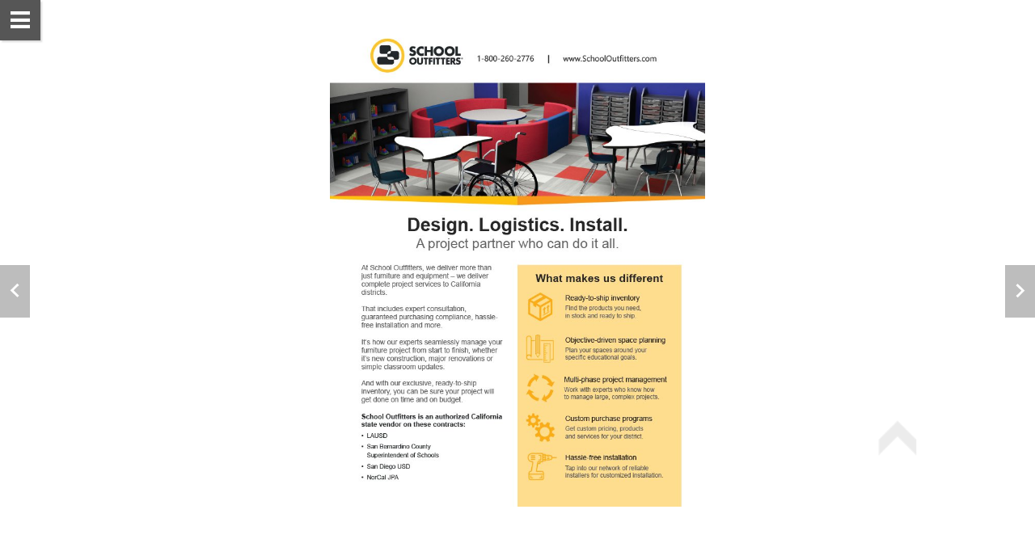

--- FILE ---
content_type: text/html; charset=UTF-8
request_url: https://leadership.acsa.org/school-outfitters-nov-dec-22
body_size: 26874
content:
<!DOCTYPE html>
<html xmlns="http://www.w3.org/1999/xhtml" lang="en" xml:lang="en">
<head  prefix="og: http://ogp.me/ns#">
    
        <link rel="canonical" href="https://leadership.acsa.org/school-outfitters-nov-dec-22" />
    
    
        <script async>
            if ('https://leadership.acsa.org/school-outfitters-nov-dec-22'.toLowerCase().indexOf((window.location.origin||'').toLowerCase()) !== 0) {
                document.write('<meta name="robots" content="noindex,nofollow" />');
            }
        </script>
    

    <meta http-equiv="X-UA-Compatible" content="IE=edge">
    <meta charset="utf-8">

    <title>School Outfitters</title>
    <meta property="og:type" content="website"/>
    <meta property="og:title" content="School Outfitters"/>
    <meta property="og:description" content="School Outfitters"/>
    <meta property="og:site_name" content="Leadership Magazine"/>
    <meta property="og:url" content="https://leadership.acsa.org/school-outfitters-nov-dec-22"/>
    <meta name="viewport" content="width=device-width, initial-scale=1, maximum-scale=1">
    <meta name="apple-mobile-web-app-status-bar-style" content="black">
    <meta name="apple-mobile-web-app-title" content="Leadership Magazine">
    <meta name="format-detection" content="telephone=no">
    <meta name="description" content="School Outfitters" />
    
        <link rel="preconnect" href=fonts/iconreader1-7.svg?ui9le6#iconreader1-7 as="font" crossorigin="anonymous">
    

    

    
    <script async src="https://www.googletagmanager.com/gtag/js?id=G-8M979ZL382"></script>
    <script type="text/javascript" async>
        window.dataLayer = window.dataLayer || [];
        function gtag(){dataLayer.push(arguments);}
        gtag('js', new Date());

        gtag('config', 'G-8M979ZL382');

        window.bGAConnected = true;
    </script>
    

    <script type="text/javascript" async>
        
        var push_data_by_variant = {"desktop": {}, "phone": {}};
        

        if(!window.JSON){window.JSON={parse:function(str){return new Function("return "+str)()}}}if(!window.console){window.console={log:function(){}}}document.addEventListener("gesturestart",function(e){e.preventDefault()});if(window.AY){console.error("ERROR: window.AY already defined!")}window.AY={};AY.push=function(){};AY.prepush=function(){};window.status_code=200;window.issue_data={id:150534,modifiedTime:1768502626e3,publishedTime:1751526454e3,productTime:1768502626e3,product_name:"leadership",name:"November-December 2022",DEVMODE:0,googleId:"G-8M979ZL382",marketoId:null,mailchimpId:null,shopifySdk:null,title:"Leadership Magazine",preview:false,force_home:false,first_page_id:"2957524.1767746415000",breakpoints:[{name:"phone",width:900},{name:"desktop",width:1e4}],access:"F",auth:"E",trial:0,disable_download:false,disable_print:false,flipbook:false};issue_data.name=unescape(issue_data.name);var result=/MSIE (\d+)\.\d/.exec(navigator.userAgent);if(result&&result.length>1&&parseInt(result[1])<=8){window.location.pathname=window.location.pathname.substring(0,window.location.pathname.lastIndexOf("/"))+"/site/unsupported-reader.html"}if(navigator.userAgent.indexOf(" OS 8_")==-1){var meta=document.createElement("META");meta.setAttribute("name","mobile-web-app-capable");meta.setAttribute("content","yes");document.head.appendChild(meta)}(function(){if(!window.AY){throw"Error!"}else{if(!AY.env){AY.env=new function(){window.PLATFORM={TABLET_SAFARI:"tabletsafari",PHONE_SAFARI:"phonesafari",DESKTOP_SAFARI:"safari",IOS_VERSION:undefined,CHROME_IPHONE:"chromeiPhone",CHROME_IPAD:"chromeiPad",CHROME_DESKTOP:"chromeDesktop",CHROME_ANDROID:"chromeAndroid",ANDROID:"android",WINPHONE:"windowsPhone",IE:"ie",FF:"ff",EDGE:"edge"};function userAgentContains(obj){return typeof obj==="string"?navigator.userAgent.indexOf(obj)!==-1:obj.test(navigator.userAgent)}var _platform,_ipadVersion=NaN,_mobile=false,_use2d=false,_iOSVersion=NaN,_browserVersion=NaN,_prefix,_win=userAgentContains("Windows"),_mac=userAgentContains(/Macintosh|Mac OS X/);function setiOSVersion(){var user_agent=/(iPhone|iPad|iPod)[^\)]*\sOS\s(\d+)_(\d+)/.exec(navigator.userAgent);if(user_agent){var version_ints=user_agent.slice(2);_iOSVersion=PLATFORM.IOS_VERSION=version_ints?parseFloat(version_ints.join(".")):undefined}}if(userAgentContains("Edge/")){_platform=PLATFORM.EDGE}else if(userAgentContains("iPad;")){_mobile=true;if(userAgentContains("CriOS")){_platform=PLATFORM.CHROME_IPAD}else{_platform=PLATFORM.TABLET_SAFARI}setiOSVersion()}else if(userAgentContains("iPhone")&&!_win){_mobile=true;if(userAgentContains("CriOS")){_platform=PLATFORM.CHROME_IPHONE}else{_platform=PLATFORM.PHONE_SAFARI}setiOSVersion()}else if(userAgentContains("Mobile Safari")&&userAgentContains("Android")){_mobile=true;if(userAgentContains("CriOS")){_platform=PLATFORM.CHROME_IPHONE}else{_platform=PLATFORM.ANDROID}if(userAgentContains("SAMSUNG")){_use2d=true}}else if(userAgentContains(/Silk|KFOT|KFTT|KFJW/)){_mobile=true;_platform=PLATFORM.ANDROID}else if(userAgentContains("Chrome")&&userAgentContains("Android")){_mobile=true;_platform=PLATFORM.CHROME_ANDROID}else if(userAgentContains("Chrome")){_platform=PLATFORM.CHROME_DESKTOP;var user_agent=/Chrome\/(\d*)\.(\d*)/.exec(navigator.userAgent);if(user_agent){_browserVersion=parseFloat(user_agent.slice(1).join("."))}}else if(userAgentContains("Safari")){_platform=PLATFORM.DESKTOP_SAFARI}else if(userAgentContains("Firefox")){_platform=PLATFORM.FF}else if(_win){if(userAgentContains("WPDesktop")||userAgentContains("IEMobile")||userAgentContains("Windows Phone")){_mobile=true;_platform=PLATFORM.WINPHONE}else if(navigator.appName==="Microsoft Internet Explorer"||userAgentContains("MSIE")||userAgentContains("Windows NT")){_platform=PLATFORM.IE}}else{_platform="unknown"}if(_platform==PLATFORM.TABLET_SAFARI||_platform==PLATFORM.PHONE_SAFARI){window.ondevicemotion=function(event){if(event.acceleration){_ipadVersion=window.devicePixelRatio===2?3:2}else{_ipadVersion=1}window.ondevicemotion=null}}switch(_platform){case PLATFORM.WINPHONE:case PLATFORM.IE:_prefix="-ms-";break;case PLATFORM.CHROME_IPHONE:case PLATFORM.CHROME_IPAD:case PLATFORM.CHROME_DESKTOP:case PLATFORM.CHROME_ANDROID:case PLATFORM.TABLET_SAFARI:case PLATFORM.PHONE_SAFARI:case PLATFORM.DESKTOP_SAFARI:case PLATFORM.ANDROID:_prefix="-webkit-";break;case PLATFORM.FF:_prefix="-moz-";break;default:_prefix="";break}this.isFirefox=function(){return _platform===PLATFORM.FF};this.isIE=function(){return _platform===PLATFORM.IE};this.isTabletSafari=function(){return _platform===PLATFORM.TABLET_SAFARI};this.isPhoneSafari=function(){return _platform===PLATFORM.PHONE_SAFARI};this.isChromeiPhone=function(){return _platform===PLATFORM.CHROME_IPHONE};this.isChromeiPad=function(){return _platform===PLATFORM.CHROME_IPAD};this.isChromeAndroid=function(){return _platform===PLATFORM.CHROME_ANDROID};this.isChromeDesktop=function(){return _platform===PLATFORM.CHROME_DESKTOP};this.isWinChrome=function(){return _platform===PLATFORM.CHROME_DESKTOP&&_win};this.isChromeIOS=function(){return this.isChromeiPhone()||this.isChromeiPad()};this.isChrome=function(){return this.isChromeAndroid()||this.isChromeIOS()||this.isChromeDesktop()};this.isDesktopSafari=function(){return _platform===PLATFORM.DESKTOP_SAFARI};this.isMobileSafari=function(){return this.isPhoneSafari()||this.isTabletSafari()};this.isSafari=function(){return this.isMobileSafari()||this.isDesktopSafari()};this.isWinPhone=function(){return _platform===PLATFORM.WINPHONE};this.isIE=function(){return _platform===PLATFORM.IE||_platform===PLATFORM.WINPHONE};this.isFF=function(){return _platform===PLATFORM.FF};this.isKindle=function(){return userAgentContains(/Silk|KFOT|KFTT|KFJW/)};this.isIOS=function(){return this.iOSVersion()||this.isMobileSafari()||this.isChromeIOS()||this.iPadVersion()};this.isAndroid=function(){return _platform===PLATFORM.ANDROID||this.isChromeAndroid()||this.isKindle()};this.isMobile=function(){return _mobile};this.isDesktop=function(){return userAgentContains(/Macintosh|Windows NT/)&&!userAgentContains(/Windows Phone/)};this.use2d=function(){return _use2d};this.platform=function(){return _platform};this.iPadVersion=function(){return _ipadVersion};this.iOSVersion=function(){return _iOSVersion};this.browserVersion=function(){return _browserVersion};this.isAnimationAllowed=function(){return _ipadVersion<2?false:true};this.isFullscreenSlideshowAllowed=function(){return _ipadVersion<2?false:true};this.isReaderSupported=function(){if(window.attachEvent&&!window.addEventListener){return false}return true};this.getCookie=function(name){var cookies=document.cookie.split(";");for(var i in cookies){var cookie=cookies[i],ieq=cookie.indexOf("="),key=cookie.substr(0,ieq),val=cookie.substr(ieq+1);key=key.replace(/^\s+|\s+$/g,"");if(key==name){return unescape(val.replace(/\"/g,""))}}return undefined};this.safariVersion=function(){if(this.isSafari()){var m=navigator.userAgent.match(/CPU OS (\d+_\d+)/);if(m&&m.length>1){return parseFloat(m[1].replace("_","."))}var m=navigator.userAgent.match(/Version\/(.*)\s/);if(m&&m.length>1){return parseFloat(m[1])}}else{return NaN}};this.isStandalone=function(){return navigator.standalone};this.prefix=function(){return _prefix};this.isMac=function(){return _mac}}}}})();AY.map_variants=function(breakpoints){var data_by_variant={},prev;for(var i=0;i<breakpoints.length;i++){var bp=breakpoints[i],mq=prev?"(min-width: "+prev+"px)":"";if(i<breakpoints.length-1){mq+=(mq?" and ":"")+"(max-width: "+bp.width+"px)"}data_by_variant[bp.name]={breakpoint:bp.width,query:mq};prev=bp.width}return data_by_variant};function each(col,callback){for(var i=0;i<col.length;i++){if(callback(col[i],i)===false){break}}}if(AY.env.isChrome()){console.log("%c This content was built with Readz ","font-family: monospace; background: #000; color: #fff; font-size: 40px")}else{console.log("This content was built with Readz")}function trigger(el,name){try{var ev;if(document.createEvent){ev=document.createEvent("CustomEvent");ev.initEvent(name,false,false);el.dispatchEvent(ev)}else{ev=new Event(name);el.fireEvent("on"+name,ev)}}catch(e){console.log("caught exception",e)}}AY.trigger=trigger;each(document.getElementsByClassName("style"),function(style){var el=document.createElement("style"),prefix=AY.env.prefix();el.innerHTML=style.innerHTML.replace(/@\$P-([^}]+)\}/g,"@"+prefix+"$1 }").replace(/\$P-([^:]+):([^;}]+)([;}])/g,prefix+"$1:$2; $1:$2$3").replace(/\$P-([^;}]+)([;}])/g,prefix+"$1$2").replace(/&gt;/g,">");document.head.appendChild(el);style.parentElement.removeChild(style)});(function(){var search=window.location.search||"?",parts=search.substr(1).split("&"),params={};each(parts,function(part){var kv=part.split("=");if(kv.length==2){params[kv[0]]=kv[1]}});issue_data.url_params=params})();(function(){try{window.framed=window.self!==window.top}catch(e){}issue_data.px=true;issue_data.touch="ontouchstart"in window||navigator.msMaxTouchPoints>0||"";function getStyles(elem){return elem.ownerDocument.defaultView.getComputedStyle(elem,null)}function overlaps1d(p1,d1,p2,d2){return Math.max(0,Math.min(p1+d1,p2+d2)-Math.max(p1,p2))}var window_loaded,model_arrived,first_page_arrived,canceled_elements,page_width=get_page_width(),page_height;function cancelEvent(e){e.preventDefault();e.stopPropagation()}window.addEventListener("load",function(){page_width=get_page_width();window_loaded=true;window.loaded=true;if(issue_data.access=="P"){each(document.getElementsByClassName(".readz-property-textbox"),function(el){if(el.innerHTML.indexOf("${pages_left}")>=0){el.className+=" pending"}})}issue_data.hash=location.hash&&location.hash.length>1&&location.hash.substr(1);if(model_arrived&&first_page_arrived){adjustFontSize();issue_data.modelarrived=true;trigger(window,"modelarrived")}else{var container=document.querySelector(".page-container.current");container.push_data_by_variant=push_data_by_variant;if(issue_data.access=="F"||issue_data.allowed||issue_data.preview){if(issue_data.hash){adjustFontSize()}else{do_resize();if(!issue_data.delay_block){document.body.classList.remove("blocked")}}}else{adjustFontSize()}}});var scripts={};function loadScript(url,callback,attrs,force_reload){if(url in scripts){if(force_reload){delete scripts[url];each(document.head.getElementsByTagName("SCRIPT"),function(script){if(script.src&&script.src.endsWith(url)){script.remove()}})}else{if(callback){if(scripts[url]===true){callback()}else{scripts[url].push(callback)}}return}}if(callback){scripts[url]=[callback]}var script=document.createElement("script");script.type="text/javascript";script.async=true;for(var k in attrs||{}){script.setAttribute(k,attrs[k])}script.onerror=function(){console.log("Failed to load",url)};script.onload=function(){var callbacks=scripts[url];scripts[url]=true;if(Array.isArray(callbacks)){for(var i=0;i<callbacks.length;i++){callbacks[i]()}}};script.src=url;document.head.appendChild(script)}AY.loadScript=loadScript;function getVariant(){var variant;each(issue_data.breakpoints,function(bp){if(page_width<=bp.width){variant=bp.name;return false}});return variant}AY.getVariant=getVariant;function loadData(url,callback,error){var xmlhttp=new XMLHttpRequest;xmlhttp.open("GET",url,true);xmlhttp.onreadystatechange=function(){if(xmlhttp.readyState==4&&xmlhttp.status==200){var response=JSON.parse(xmlhttp.responseText);if(response.success){callback(response.data)}else if(error){error()}}};xmlhttp.send(null)}loadScript("script/reader/0."+issue_data.modifiedTime+(issue_data.preview?"?preview=1":""));var addFallbackFonts="False"=="True",google_fonts_map={};try{google_fonts_map=JSON.parse("{}".replace(/&quot;/g,'"'))}catch(e){console.log("Failed parsing google fonts")}if(addFallbackFonts&&!AY.env.isDesktop()){function addFallBackCss(){var fallback_str="{}".replace(/&quot;/g,'"'),fallback_fonts=fallback_str!=""?JSON.parse(fallback_str):{},fallback_css="@media (max-width: 700px) {\n",added;for(var f in fallback_fonts){added=true;fallback_css+="@font-face {font-family: '"+f.replace(/\+/g," ")+"';src: local('"+fallback_fonts[f]+"');}"}[getVariant(),"all"].forEach(function(variant){for(subset in google_fonts_map[variant]||{}){var arr=(google_fonts_map[subset]||"").split("|");for(var i=0;i<arr.length;i++){var f=(arr[i]||"").split(":")[0];if(!(f in fallback_fonts)){fallback_css+="@font-face {font-family: '"+f.replace("+"," ")+"';src: local(sans-serif);}";added=true}}}});fallback_css+="\n}";if(added){var style=document.createElement("style");style.innerHTML=fallback_css;style.id="fallbackcss";document.head.appendChild(style)}}setTimeout(addFallBackCss)}else{(function(){var font_links=[],l;[getVariant(),"all"].forEach(function(variant){for(subset in google_fonts_map[variant]||{}){font_links.push(google_fonts_map[variant][subset].replace(/^\|/,"").replace(/\|$/,"").replace(/ /g,"+"))}});font_links=font_links.join("|");issue_data.google_fonts_added=font_links;if(font_links){l=document.createElement("link");l.rel="stylesheet";l.type="text/css";l.href="//fonts.googleapis.com/css?family="+font_links+"&display=block";l.onload=function(){if(model_arrived&&window_loaded){resize()}};document.head.appendChild(l)}l=document.createElement("link");l.rel="preconnect";l.href="https://fonts.gstatic.com/";document.head.appendChild(l)})();function loadTypekit(typekit){loadScript("//use.typekit.net/"+typekit+".js",function(){var triggered;function trigger_resize(){if(!triggered&&window_loaded&&model_arrived){triggered=true;resize()}}try{Typekit.load({active:trigger_resize})}catch(e){console.log("Failed to load typekit ",e)}setTimeout(trigger_resize,5e3)})}AY.loadTypekit=loadTypekit}if(issue_data.access!="F"&&!issue_data.preview){loadData("subscriberCheck?key="+(issue_data.url_params.key||"")+"&page="+parseInt(issue_data.first_page_id)+"&next="+encodeURIComponent(window.location),function(data){if(data.goto){window.location=data.goto}else if(data.paywall){issue_data.paywall=data.paywall;trigger(window,"paywall");continue_init()}else{if(data.logged_in){issue_data.logged_in=true}issue_data.allowed=true;continue_init()}},function(){window.location="subscriberLogin?next="+encodeURIComponent(window.location)})}else{continue_init()}function continue_init(){var params=issue_data.preview?"?preview=1":issue_data.url_params.key?"?key="+issue_data.url_params.key:"";loadData("issue/"+issue_data.id+"."+issue_data.modifiedTime+params,function(data){for(var k in data){issue_data[k]=data[k]}model_arrived=true;each(canceled_elements||[],function(el){el.removeEventListener("click",cancelEvent,false)});canceled_elements=null;if(window_loaded&&first_page_arrived){trigger(window,"modelarrived")}});loadData("page/"+issue_data.first_page_id+params,function(data){first_page_arrived=true;issue_data.first_page=data;if(window_loaded&&model_arrived){trigger(window,"modelarrived")}});AY.loadData=loadData}function find_el(parent){if(/el/.test(parent.className)){return parent}if(parent.nodeType==3||/highcharts-/.test(parent.id)){return}var el;each(parent.children,function(child){el=find_el(child);if(el){return false}});return el}function find_parent_el(el){var parent=el.parentElement;if(!/el|abs-fill|draw-out|slide|carousel-slide|nav-arrows/.test(parent.className)){return find_parent_el(parent)}return parent}function getPusher(el,classNames,id,any_pusher){if(id){if(hasAnyClass(classNames,["fixed","btm","embedded"])){return}if(any_pusher){var p=el.parentElement;while(!/page-container/.test(p.className)){p=p.parentElement}var page_id=p.getAttribute("id");return document.querySelector(".page-container"+(page_id?"#"+page_id:".current")+" #"+id)}else{var pusher,parent=find_parent_el(el);each(parent.children,function(sib){var sib=find_el(sib);if(sib&&sib!==el&&sib.getAttribute&&sib.getAttribute("id")==id){pusher=sib;return false}});return pusher}}}function getStyleVal(styles,key){var val=styles[key];if(val=="auto"){return 0}return parseFloat(val||0)}function getDirectCustomProperty(element,propertyName){function findRule(rules){for(const rule of rules||[]){if(rule instanceof CSSMediaRule){if(window.matchMedia(rule.conditionText).matches){const ruleValue=findRule(rule.cssRules);if(ruleValue){return ruleValue}}}else if(rule instanceof CSSStyleRule){try{if(element.matches(rule.selectorText)){const ruleValue=rule.style.getPropertyValue(propertyName);if(ruleValue){return ruleValue}}}catch(e){}}}}for(const sheet of document.styleSheets){try{const ruleValue=findRule(sheet.cssRules||sheet.rules);if(ruleValue){return ruleValue}}catch(e){}}}function calcHeight(styles){var h;if(styles["box-sizing"]==="content-box"||/MSIE|Trident/.test(navigator.userAgent)){h=getStyleVal(styles,"height")+parseFloat(styles["padding-top"]||0)+parseFloat(styles["padding-bottom"]||0)+parseFloat(styles["border-top-width"]||0)+parseFloat(styles["border-bottom-width"]||0)}else{h=Math.max(getStyleVal(styles,"height"),getStyleVal(styles,"min-height"))}return Math.round(h)}function calcHeightOverhead(styles){return(parseFloat(styles.paddingTop)||0)+(parseFloat(styles.paddingBottom)||0)+(parseFloat(styles.borderTopWidth)||0)+(parseFloat(styles.borderBottomWidth)||0)}function minHeight(styles){return getStyleVal(styles,"min-height")-parseFloat(styles["padding-bottom"]||0)}function percentToPixels(size,val){return Math.round(val*size/100)}function padding2Px(pad){var val=parseFloat(pad)||0;if(pad.indexOf("rem")>0){val*=parseFloat(document.body.style.fontSize)}else if(pad.indexOf("vh")>0){val=percentToPixels(page_height,val)}return Math.round(val)+"px"}function vh2px(val){return Math.round(val*page_height/100)}function margin_left(styles){if("margin-left"in styles){var ml=styles["margin-left"];return/vw$/.test(ml)?percentToPixels(page_width,parseFloat(ml)):parseInt(ml)}}function margin_top(styles){if("margin-top"in styles){var mt=styles["margin-top"];return/vh$/.test(mt)?percentToPixels(page_height,parseFloat(mt)):parseInt(mt)}}function getClasses(el){return el&&(el.className||"").split(" ")}function hasClass(classNames,name){return classNames.indexOf(name)>=0}function hasAnyClass(classNames,names){for(var i=0;i<names.length;i++){if(hasClass(classNames,names[i])){return true}}}function hasAllClasses(classNames,names){for(var i=0;i<names.length;i++){if(!hasClass(classNames,names[i])){return false}}return true}function updateMinHeight(el,styles,push_data,handled,variant,bottom,data_by_parent){var max=0,top_padding=parseFloat(styles["padding-top"]||0),overhead=parseFloat(styles["padding-bottom"]||0)+parseFloat(styles["border-bottom-width"]||0)+parseFloat(styles["border-top-width"]||0),children=el.children,classes=getClasses(el),filtered_children=[],bottom_children=[];if(hasClass(classes,"transform")&&children.length&&children[0].className=="sub"){children=children[0].children}function get_top(node){var margin_top=node.style["margin-top"];if(margin_top&&margin_top!="0px"){return parseFloat(margin_top)+(node.parentElement.tagName=="PICTURE"?0:top_padding)}return node.offsetTop}each(children,function(child){var child_el=find_el(child),top,child_h;if(child_el){var clzs=getClasses(child_el);if(variant=="desktop"&&child_el.getAttribute("data-parallax")||!hasClass(clzs,"el")||hasAnyClass(clzs,["after-form-msgbox","no-stretch","no-stretch-"+variant])||getStyles(child_el).display=="none"){return}if(hasAllClasses(clzs,["align","btm"])){bottom_children.push(child_el);return}filtered_children.push(child_el);child_h=pushElement(child_el,push_data,handled,0,0,variant,bottom,data_by_parent);var p=child_el;top=get_top(child_el);while(true){p=p.offsetParent;if(p===el||!p){break}else{if(p.tagName!=="FIGURE"||child_el.parentElement.tagName==="PICTURE"){top+=get_top(p)}}}}else{child_h=child.offsetHeight;top=child.offsetTop}var b=child_h+top;if(b>max){max=b}});bottom_children.forEach(function(child){var styles=getStyles(child),left=parseFloat(styles["margin-left"]||0),width=parseFloat(styles.width||0),height=pushElement(child,push_data,handled,0,0,variant,bottom,data_by_parent)||0,zIndex=styles["z-index"]||0;max=Math.max(max,height+top_padding);filtered_children.forEach(function(sib){var sib_styles=getStyles(sib);if(zIndex==(sib_styles["z-index"]||0)&&overlaps1d(left,width,parseFloat(sib_styles["margin-left"]||0),parseFloat(sib_styles.width||0))){max=Math.max(max,sib.offsetTop+handled[sib.id]+height)}})});var min_height=Math.max(getStyleVal(styles,"min-height"),parseFloat(styles["padding-top"]||0)+overhead);if(max&&styles.overflowY!="scroll"){var top=parseFloat(styles["margin-top"]||0);if(styles.position=="fixed"&&top+max+overhead>page_height&&!hasClass(classes,"align")){max=page_height-top-overhead}var h=Math.round(max+overhead);if(h>min_height){el.style.height=h+"px"}else{el.style.height=""}}else{el.style.height=""}return Math.max(max+overhead,min_height)}function fix_aligned_elements(data_by_parent,parent_id,parent_height){for(var k in data_by_parent[parent_id]){var align_data=data_by_parent[parent_id][k];for(var id in align_data){var data=align_data[id];if(!data.ignore){data.elements.forEach(function(child){var styles=getStyles(child),d=Math.max(0,((styles.position=="fixed"?get_page_height():parent_height)-data.height)/(k==1?2:1));child.style["margin-top"]=(margin_top(styles)||0)+d+"px"})}}}delete data_by_parent[parent_id]}function pushElement(el,push_data,handled,any_pusher,styles,variant,bottom,data_by_parent){var id=el.getAttribute("id");if(id in handled){return handled[id]}var classNames=getClasses(el),shrinkClass;if(el.classList.contains("shrink")){classNames.some(function(className){if(className.startsWith("shrink-")){shrinkClass=className;return true}});el.classList.remove(shrinkClass);styles=getStyles(el)}else{styles=styles||getStyles(el)}if(styles.display=="none"){return}if(hasClass(classNames,"readz-grid")){var min_height=Math.max(getStyleVal(styles,"min-height"),(getStyleVal(styles,"padding-top")||0)+(getStyleVal(styles,"padding-bottom")||0));if(min_height){el.style.height=min_height+"px"}}pushAll(el,push_data,handled,variant,bottom,data_by_parent);if(hasClass(classNames,"carousel-slide")){return}function handle_media_height(el,styles,classNames,h){var offsetWidth=el.offsetWidth,bg_size=styles["background-size"],obj_fit=styles["object-fit"],height_set,has_inherit;each(el.children,function(child){var child_classes=getClasses(child);if(hasClass(child_classes,"readz-inherit-img")){h=handle_media_height(child,styles,child_classes,h);el.style.minHeight=el.style.height=h+"px";has_inherit=true;return false}});if(has_inherit){return h}var width=offsetWidth-(parseFloat(styles.borderLeftWidth)||0)-(parseFloat(styles.borderRightWidth)||0)-(parseFloat(styles.paddingLeft)||0)-(parseFloat(styles.paddingRight)||0);if(el.tagName=="VIDEO"||hasClass(classNames,"readz-video")||hasAnyClass(classNames,["readz-img","readz-inherit-img"])&&(/^100%/.test(bg_size)||/^100%/.test(obj_fit)||bg_size==width+"px")){var ratio=el.getAttribute("data-ratio")||el.getAttribute("ratio")||9/16;if(ratio&&ratio!="NaN"){h=Math.max(Math.floor(width*ratio),1)+(parseFloat(styles.borderTopWidth)||0)+(parseFloat(styles.borderBottomWidth)||0)+(parseFloat(styles.paddingTop)||0)+(parseFloat(styles.paddingBottom)||0);el.style.minHeight=el.style.height=h+"px";height_set=true}}if(!height_set&&hasAllClasses(classNames,["readz-img","grid-cell"])){h=0}return h}if(hasClass(classNames,"readz-property-textbox")){each(el.getElementsByClassName("readz-img"),function(img){handle_media_height(img,getStyles(img),getClasses(img))})}if(el.style.paddingBottom&&styles.paddingBottom!=el.style.paddingBottom||el.style.paddingTop&&styles.paddingTop!=el.style.paddingTop){el.style.display="none";el.offsetHeight;el.style.display=""}var h=calcHeight(styles),push=push_data[id]||{},is_fixed=styles.position=="fixed",parent=el.parentElement,parent_el=find_parent_el(el),is_top_level=/abs-fill|nav-arrows/.test(parent_el.className);if(!hasAnyClass(classNames,["collapsed","expanding","collapsing"])){h=AY.push(el,variant,handled,pushElement,push_data,bottom,data_by_parent);if(!h){if((hasClass(classNames,"readz-property-div")||hasAllClasses(classNames,["readz-form-el","form"])||hasAllClasses(classNames,["readz-form-el","question"]))&&!(styles.overflowY in{scroll:1,auto:1})){h=updateMinHeight(el,styles,push_data,handled,variant,bottom,data_by_parent)}else{h=calcHeight(styles)}}}if(hasAnyClass(classNames,["readz-img","readz-video"])||el.tagName=="VIDEO"){h=handle_media_height(el,styles,classNames,h)}if(shrinkClass){el.classList.add(shrinkClass)}var offsetWidth=el.offsetWidth;handled[id]=h;if(hasClass(classNames,"readz-grid")){each(el.children,function(cell){if(cell.id in data_by_parent){var cell_styles=getStyles(cell);fix_aligned_elements(data_by_parent,cell.id,handled[cell.id]-calcHeightOverhead(cell_styles))}});el.style.height=h+"px"}else if(id in data_by_parent&&!hasClass(classNames,"grid-cell")){fix_aligned_elements(data_by_parent,id,h-calcHeightOverhead(styles))}var align,top;var align_self=getDirectCustomProperty(el,"--readz-align-self");if(align_self=="flex-start"){align={l:0}}else if(align_self=="center"){align={l:1}}else if(align_self=="flex-end"){align={l:2}}if(align||hasClass(classNames,"align")){if(!align){align={}}var v_classes=["tp","v-middle","btm"],i,left;for(i=0;i<3;i++){if(hasClass(classNames,v_classes[i])){align.t=i}}var ml;if(align.l===undefined){ml=margin_left(styles)||0}else{if(align.l){var parent_styles=getStyles(parent_el);left=parent_el.offsetWidth-parseInt(parent_styles.paddingLeft||0)-parseInt(parent_styles.paddingRight||0)-offsetWidth;if(align.l==1){left/=2}}else{left=0}ml=left}function add_top(clz,zIndex){var prev_ids=[];function get_prev(element){var parent=element.parentElement;if(parent.tagName=="A"){element=parent}var prev=element.previousSibling;while(prev){var el=find_el(prev);if(el){var classes=getClasses(el),s=getStyles(el);if(hasAllClasses(classes,["el","align",clz])&&s.display!="none"&&(is_fixed&&hasClass(classes,"fixed")||!is_fixed&&!hasClass(classes,"fixed"))&&(s["z-index"]||0)==zIndex){return el}}prev=prev.previousSibling}}var prev=get_prev(el),prev_ids=[];while(prev){var s=getStyles(prev);if(overlaps1d(ml,offsetWidth,margin_left(s)||0,prev.offsetWidth)){top=Math.max(top,(margin_top(s)||0)+prev.offsetHeight);prev_ids.push(prev.id)}prev=get_prev(prev)}return prev_ids}if(align.t!==undefined&&(align.t!=1||!is_top_level||is_fixed)){top=0;var prev_ids=add_top(["tp","v-middle","btm"][align.t],styles["z-index"]||0);if(align.t>0){var parent_id=is_top_level?"root":parent_el.id,data;if(parent_id in data_by_parent){data=data_by_parent[parent_id]}else{data=data_by_parent[parent_id]={1:{},2:{}}}var align_data=data[align.t],pack=align_data[id]={elements:[el]},max=0;prev_ids.forEach(function(prev_id){var prev_pack=align_data[prev_id]||{height:0,ignore:true};max=Math.max(max,prev_pack.height);if(!prev_pack.ignore){pack.elements=pack.elements.concat(prev_pack.elements);prev_pack.ignore=true}});pack.height=max+h;pack.is_fixed=is_fixed}}if(left!==undefined){el.style["margin-left"]=left+"px"}if(top!==undefined){el.style["margin-top"]=top+"px"}}if(left===undefined&&el.style["margin-left"]&&!issue_data.px){el.style["margin-left"]=""}function getAbsTop(el){var top=0;do{var styles=getStyles(el);if(styles.overflowY=="scroll"){return top}if(!isNaN(el.offsetTop)){top+=el.offsetTop}}while(el=el.offsetParent);return top}if(!is_fixed&&(!align||align.t===undefined)){var pusher=getPusher(el,classNames,push.pusher,any_pusher);if(pusher){var pusher_styles=getStyles(pusher),pusher_height,pusher_top;if(/pxfixed/.test(pusher.className)){pusher_height=calcHeight(pusher_styles);pusher_top=parseFloat(pusher_styles.top)}else{pusher_height=pushElement(pusher,push_data,handled,0,0,variant,bottom,data_by_parent)||0;pusher_top=any_pusher?getAbsTop(pusher):parseFloat(pusher.style["margin-top"]||pusher_styles.marginTop)}var my_anchor=push.my_anchor||0,pusher_anchor=push.pusher_anchor||1,push_distance=vh2px(parseFloat(push.d||0)),distance=push_distance-my_anchor*h+pusher_anchor*pusher_height;top=Math.round(pusher_top+distance);if(!isNaN(top)){el.style["margin-top"]=top+"px"}}else{if(!issue_data.px){el.style["margin-top"]=""}}}while(parent.tagName in{PICTURE:1,A:1}){parent=parent.parentElement}if(parent.className=="abs-fill"&&!is_fixed&&(!align||align.t!==2)){bottom.bottom=Math.max(el.offsetTop+h,bottom.bottom)}return h}function pushAll(container,push_data,handled,variant,bottom,data_by_parent){var children=container.children,classes=getClasses(container);if(hasClass(classes,"transform")&&children.length&&children[0].className=="sub"){children=children[0].children}if(hasClass(classes,"readz-carousel")){children=[];each(container.firstChild.children,function(child){if(/carousel-slide/.test(child.className)){if(!/pending/.test(child.className)){children=children.concat(Array.from(child.children))}}else{children.push(child)}})}else if(hasClass(classes,"readz-slideshow")){children=[];each(container.firstChild.children,function(child){if(/el/.test(child.className)||child.tagName=="PICTURE"){children.push(child)}else if(child.tagName=="FIGURE"){children.push(child.firstChild)}})}each(children,function(el){var classes=getClasses(el);if(hasClass(classes,"template-layer")&&!hasClass(classes,"open")){return}var is_el=hasClass(classes,"el");if(!hasClass(classes,"pending")&&(is_el||/A|PICTURE|FIGURE/.test(el.tagName)||hasAnyClass(classes,["abs-fill","grid-row","carousel-slide"]))){var styles=getStyles(el);if(styles.display!="none"){AY.prepush(el,variant);if(is_el){pushElement(el,push_data,handled,false,styles,variant,bottom,data_by_parent)}else{pushAll(el,push_data,handled,variant,bottom,data_by_parent)}}}})}function convertToPx(container,push_data,order){if(!issue_data.px){return}var style_el=document.querySelector("style.styles#styles-"+order);if(!style_el){return}function is_descendant(el,container){if(el===container){return true}var parent=el.parentElement;if(parent){return is_descendant(parent,container)}}var mq=getMediaQuery(),styles_by_selector={};function add_rules(list){Array.from(list.cssRules).forEach(function(rule){if(rule.conditionText){if(rule.conditionText==mq){add_rules(rule)}}else if(rule.selectorText&&rule.selectorText.indexOf(".article-background")<0){try{var el=document.querySelector(rule.selectorText);if(el){if(!is_descendant(el,container)){return}var classNames=getClasses(el),css={},i;if(hasAnyClass(classNames,["collapsed","expanding","collapsing","pending"])){return}for(i=0;i<rule.style.length;i++){css[rule.style[i]]=rule.style[rule.style[i]]}if(rule.selectorText in styles_by_selector){Object.assign(styles_by_selector[rule.selectorText].styles,css)}else{styles_by_selector[rule.selectorText]={el:el,styles:css,classNames:classNames}}}}catch(e){}}})}add_rules(style_el.sheet);for(var selector in styles_by_selector){var obj=styles_by_selector[selector],styles=obj.styles,el=obj.el,id=el.id;if("width"in styles){if(styles.width.endsWith("%")){var parent_el=find_parent_el(el);if(parent_el){var parent_styles=getStyles(parent_el);el.style.width=(parseInt(parent_styles.width)-parseInt(parent_styles["border-left-width"])-parseInt(parent_styles["padding-left"])-parseInt(parent_styles["border-right-width"])-parseInt(parent_styles["padding-right"]))*parseFloat(styles.width)/100+"px"}else{el.style.width=""}}else{el.style.width=percentToPixels(page_width,parseFloat(styles.width))+"px"}}else{el.style.width=""}if("min-height"in styles){el.style.minHeight=percentToPixels(page_height,getStyleVal(styles,"min-height"))+"px";if(!el.style.height){el.style.height="auto"}}else if("height"in styles){el.style.height=percentToPixels(page_height,parseFloat(styles.height))+"px"}var ml=margin_left(styles);if(ml!==undefined){el.style["margin-left"]=ml+"px"}else if("left"in styles){el.style["margin-left"]=percentToPixels(page_width,parseFloat(styles.left))+"px";el.style.left="auto"}else{el.style["margin-left"]=""}if((!(id in push_data)||!push_data[id].pusher||!el.style["margin-top"])&&!hasAllClasses(obj.classNames,["align","btm"])){var mt=margin_top(styles);if(mt!==undefined){el.style["margin-top"]=mt+"px"}else if("top"in styles){el.style["margin-top"]=percentToPixels(page_height,parseFloat(styles.top))+"px";el.style.top="auto"}}function convert(prop,caps){el.style[caps]=prop in styles?padding2Px(styles[prop]):""}convert("padding-top","paddingTop");convert("padding-bottom","paddingBottom");el.style.rowGap="row-gap"in styles?percentToPixels(page_height,parseFloat(styles["row-gap"]))+"px":"";el.style.columnGap="column-gap"in styles?percentToPixels(page_width,parseFloat(styles["column-gap"]))+"px":""}}function get_page_height(){if(framed){return issue_data.page_height||page_width/{desktop:16/9,phone:9/16}[getVariant()]}else{return document.body?document.body.offsetHeight:window.innerHeight}}function get_page_width(){var abs=document.querySelector(".page-container.current > .abs-fill");if(abs){return abs.offsetWidth}return document.body?document.body.offsetWidth:window.innerWidth}page_width=get_page_width();page_height=get_page_height();var pushed={},data_by_variant=AY.map_variants(issue_data.breakpoints);issue_data.page_height=page_height;AY.getReserve=function(){return issue_data.url_params["reserve-"+getVariant()]||issue_data.url_params.reserve||0};if(framed){window.addEventListener("message",function(e){if(e.data.page_height){issue_data.page_height=page_height=e.data.page_height-AY.getReserve();resize()}},false);try{window.top.postMessage({init:true},"*")}catch(e){}}function getMediaQuery(){return data_by_variant[getVariant()].query}var lastScrollHeight;AY.pushAllIn=function(container,force,name,override_opts,push_data_by_variant,order){var is_el=/el|slide/.test(container.className)&&!/page-container/.test(container.className),page_container;if(is_el){page_container=container.closest(".page-container");if(/align/.test(container.className)){container=page_container;is_el=false}}else{page_container=container}order=order||container.getAttribute("data-o");name=name||container.getAttribute("data-name")+"|"+order;if(name in pushed&&!force||!page_container.children.length){return}var orig_page_height=page_height,orig_page_width=page_width,orig_px=issue_data.px,el=container,data_by_parent={};push_data_by_variant=push_data_by_variant||page_container.push_data_by_variant;var variant=getVariant(),push_data=push_data_by_variant[variant];if(override_opts){page_width=override_opts.width||page_width;page_height=override_opts.height||page_height;issue_data.page_height=page_height;issue_data.px=override_opts.px==undefined?true:override_opts.px;adjustFontSize(page_width,page_height);el=override_opts.el||el}pushed[name]=true;var handled={},any_pusher=/readz-tooltip/.test(el.className);var bottom={bottom:0},scrollTop=container.scrollTop,lbScrollTop;var lb=document.querySelector(".readz-lightbox.open .readz-lightbox-main");if(lb){lbScrollTop=lb.scrollTop}convertToPx(container,push_data,order);document.body.classList.add("measuring");pushAll(el,push_data,handled,variant,bottom,data_by_parent);if(is_el){pushElement(container,push_data,handled,any_pusher,0,variant,bottom,data_by_parent)}else{each(document.getElementsByClassName("nav-arrows"),function(arrows){each(arrows.children,function(arrow){pushElement(arrow,push_data,handled,false,0,variant,bottom,data_by_parent)})})}document.body.classList.remove("measuring");function values(o){if(Object.values){return Object.values(o)}var a=[];for(var k in o){a.push(o[k])}return a}function keys(o){if(Object.keys){return Object.keys(o)}var a=[];for(var k in o){a.push(k)}return a}keys(data_by_parent).forEach(function(k){if(k=="root"){if(!is_el){bottom.bottom+=Math.max.apply(null,values(data_by_parent.root["2"]).map(function(pack){return pack.is_fixed?0:pack.height}));fix_aligned_elements(data_by_parent,"root",Math.max(get_page_height(),bottom.bottom))}}else{var parent=document.getElementById(k),styles=getStyles(parent),h=calcHeight(styles);fix_aligned_elements(data_by_parent,k,h-calcHeightOverhead(styles))}});if(!is_el){try{container.querySelector(".abs-fill").style.height=bottom.bottom+"px"}catch(e){}}if(scrollTop!=container.scrollTop){container.scrollTop=scrollTop}if(lbScrollTop){lb.scrollTop=lbScrollTop}function get_root(container){var root;each(container.children,function(child){if(/abs-fill/.test(child.className)){root=child;return false}});if(!root&&/abs-fill/.test(container.className)){return container}return root}if(override_opts){page_width=override_opts.width?orig_page_width:page_width;page_height=override_opts.height?orig_page_height:page_height;issue_data.page_height=page_height;issue_data.px=orig_px}if(!is_el){if(framed){var scrollHeight=Math.max(bottom.bottom,get_page_height());if(scrollHeight!==lastScrollHeight){lastScrollHeight=scrollHeight;try{window.top.postMessage({height:scrollHeight},"*")}catch(e){}}}trigger(container,"force-scroll");trigger(window,"resized")}};function adjustFontSize(override_width,override_height){var width=override_width||!framed&&window.innerWidth||window.outerWidth,height=override_height||!framed&&window.innerHeight||window.outerHeight,width_factor;if(getVariant()=="phone"){if(width>450){width_factor=500}else{width_factor=320}}else{width_factor=1e3}document.getElementsByTagName("html")[0].style.fontSize=document.getElementsByTagName("body")[0].style.fontSize=16*page_width/width_factor+"px"}var resize_timer,curr_variant;function do_resize(){if(AY.printing){return}resize_timer=null;var container=document.querySelector(".page-container.current");if(!container.push_data_by_variant){return}page_width=get_page_width();page_height=get_page_height();issue_data.page_height=page_height;trigger(container,"before-resize");var variant=getVariant();if(variant!=curr_variant){curr_variant=variant;each(container.getElementsByClassName("el"),function(el){el.style["margin-top"]="";el.style["min-height"]="";el.style["height"]=""});trigger(container,"set-variant")}pushed={};adjustFontSize();AY.pushAllIn(container)}function resize(e){if(resize_timer){return}resize_timer=setTimeout(do_resize,500)}window.addEventListener("resize",resize,false);function orientationchange(e){var el=document.activeElement;if(el){el.blur()}resize()}window.addEventListener("orientationchange",orientationchange,false)})();

    </script>

    <meta name="twitter:card" content="summary">
    <meta name="twitter:title" content="School Outfitters" />
    <meta name="twitter:description" content="School Outfitters"/>
    
        <meta content="https://leadership.acsa.org/image/9715557.1666636730000/image.jpg" property="og:image"/>
        <meta content="https://leadership.acsa.org/image/9715557.1666636730000/image.jpg" property="og:image:url"/>
        
            <meta content="https://leadership.acsa.org/image/9715557.1666636730000/image.jpg" property="og:image:secure_url"/>
        
        <meta content="https://leadership.acsa.org/image/9715557.1666636730000/image.jpg" name="twitter:image"/>
    
    
           <meta name='pubdate' content="July 3, 2025" />
    
    
    

    
        <link rel="shortcut icon" href="/image/4487096.1561074532000" />
    
    
        <link rel="apple-touch-icon" href="/image/4487097.1561074537000" />
    
    
    <style class="styles" id="styles-12">#p12 #id15608132071780{cursor:pointer;box-shadow:0px 0px 0px 0px #000;font-style:normal;object-fit:cover;--readz-align-self:center;margin-left:0vw;font-variant:normal;background-size:100%;}
#p12 #st6407-1{margin-top:0vh;margin-left:0vw;}
#p12 #st6407{margin-top:0vh;margin-left:0vw;}
#p12 #st1615587977159{margin-top:70.83vh;margin-left:84.33vw;}
#p12 #st6407{padding:0.05rem;z-index:100;position:fixed;--readz-align-self:flex-start;background-color:rgba(189, 189, 189, 1.00);transition-duration:0.5s;transition-property:background, color, border, font-size, line-height, letter-spacing, text-indent, text-decoration, corner-radius, opacity, padding;}
#p12 #st6407-1{padding:0.05rem;z-index:100;position:fixed;--readz-align-self:flex-end;background-color:rgba(189, 189, 189, 1.00);transition-duration:0.5s;transition-property:background, color, border, font-size, line-height, letter-spacing, text-indent, text-decoration, corner-radius, opacity, padding;}
@media (hover: hover) {
#p12 #st6407:hover{padding:0rem;z-index:100;position:fixed;--readz-align-self:flex-start;background-color:rgba(189, 189, 189, 1.00);transition-duration:0.5s;transition-property:background, color, border, font-size, line-height, letter-spacing, text-indent, text-decoration, corner-radius, opacity, padding;}
#p12 #st6407-1:hover{padding:0rem;z-index:100;position:fixed;--readz-align-self:flex-end;background-color:rgba(189, 189, 189, 1.00);transition-duration:0.5s;transition-property:background, color, border, font-size, line-height, letter-spacing, text-indent, text-decoration, corner-radius, opacity, padding;}
}
#p12 #st1615587977159{cursor:pointer;padding:0.05rem;position:fixed;transition-duration:0.5s;transition-property:background, color, border, font-size, line-height, letter-spacing, text-indent, text-decoration, corner-radius, opacity, padding;}
@media (hover: hover) {
#p12 #st1615587977159:hover{cursor:pointer;padding:0rem;position:fixed;transition-duration:0.5s;transition-property:background, color, border, font-size, line-height, letter-spacing, text-indent, text-decoration, corner-radius, opacity, padding;}
}
@media (min-width: 900px) {
#p12 #id15608132071780{width:36.24vw;height:80.34vh;margin-top:3.79vh;}
#p12 #st6407{width:2.90vw;height:9.00vh;}
#p12 #st6407-1{width:2.90vw;height:9.00vh;}
@media (hover: hover) {
#p12 #st6407:hover{width:2.90vw;height:9.00vh;}
#p12 #st6407-1:hover{width:2.90vw;height:9.00vh;}
}
#p12 #st1615587977159{width:4.83vw;height:8.85vh;z-index:100;}
@media (hover: hover) {
#p12 #st1615587977159:hover{width:4.83vw;height:8.85vh;z-index:100;}
}
}
@media (max-width: 900px) {
#p12 #id15608132071780{width:100vw;height:76.48vh;margin-top:11.30vh;}
#p12 #st6407{width:5vw;height:7vh;display:none;}
#p12 #st6407-1{width:5vw;height:7vh;display:none;}
@media (hover: hover) {
#p12 #st6407:hover{width:5vw;height:7vh;display:none;}
#p12 #st6407-1:hover{width:5vw;height:7vh;display:none;}
}
#p12 #st1615587977159{width:7vw;height:5vh;z-index:1;display:none;}
@media (hover: hover) {
#p12 #st1615587977159:hover{width:7vw;height:5vh;z-index:1;display:none;}
}
}
</style>
    
   
        <style>html, body { margin: 0; padding: 0; border: 0; height: 100%; width: 100%; overflow: hidden; background-color: white; -webkit-touch-action: none; -ms-touch-action: none; -moz-touch-action: none;touch-action: none; -webkit-transform: translate3d(0,0,0); } .full-screen { width: 100% !important; height: 100% !important; position: fixed !important; left: 0 !important; top: 0 !important; margin-left: 0 !important; margin-top: 0 !important; background-color: #fff !important; z-index: 100; } .animatable { -webkit-box-sizing: border-box; -ms-box-sizing: border-box; -moz-box-sizing: border-box;box-sizing: border-box; position: absolute; } [class^="readz-"], [class*=" readz-"] { background-repeat: no-repeat; background-size: cover; background-position: center; } .blur-blocker { position: absolute; display: block; top: 0; left: 0; height: 100%; width: 100%; background-color: rgba(200, 200, 200, 0); transition: all 3s ease-in-out; } .blur-blocker.blur { background-color: rgba(200, 200, 200, 0.75); } .readz-video { position: absolute; width: 100%; height: 100%; overflow: hidden; } .readz-image.readz-video:before { content: ''; position: absolute; opacity: 0.6333; width: 48px; height: 34px; border: 8px solid #000; border-radius: 5px; left: 50%; top: 50%; margin: -17px 0 0 -28px; } .readz-image.readz-video-inline:before { display: none; } .page-container { position: absolute; width: 100%; height: 100%; background-repeat: no-repeat; background-size: 100% 100%; font-family: Arial; color: #000; z-index: 1; } .article-background { background-repeat: no-repeat; background-size: 100% 100%; position: absolute; left: 0; right: 0; top: 0; height: 100%; background-size: cover; } .el { position: absolute; box-sizing: border-box; -moz-box-sizing: border-box; border-top-width: 0; border-right-width: 0; border-bottom-width: 0; border-left-width: 0; background-clip: padding-box; border-color: #000; } .pending, .hidden { display: none; } .back { z-index: -1; } .draw-out { position: absolute; left: 5000px; top: 5000px; width: 100%; height: 100%; } .relative { position: relative !important; } .right-pos { left: 100%; } .fill { width: 100%; height: 100%; } .readz-smooth-scroll, .readz-smooth-scroll[direction="VERTICAL"] { position: absolute; overflow-x: hidden; overflow-y: scroll; } .readz-smooth-scroll[direction="HORIZONTAL"] { overflow-x: scroll; overflow-y: hidden; } .readz-smooth-scroll-container { position: relative; height: 100%; } .abs-fill, iframe.video { position: absolute; width: 100%; height: 100%; } .link { color: #0F67A1; cursor: pointer; } .link:hover { text-decoration: underline; } .link-frame { position: absolute; left: 15px; top: 15px; z-index: 10000; border: 1px solid black; background: white; } .link-frame-btn { position: absolute; top: 1px; border: 1px solid black; background-color: #eeeeee; border-radius: 4px; width: 50px; height: 20px; cursor: pointer; color: black; text-align: center; } .close-link-frame { right: 10px; } .link-frame-header { position: absolute; height: 24px; width: 100%; background-color: #0000E0; padding-left: 5px; padding-top: 2px; color: white; } .link-frame-back { left: 10px; } .current { display: block !important; } .page-container.current.after { left: -100%; top: 0; } .page-container.current.after { left: 100%; top: 0; } .page-container.after { display: block !important; left: 0; top: -100%; } .in, .out { -webkit-animation-timing-function: ease-in-out; -ms-animation-timing-function: ease-in-out; -moz-animation-timing-function: ease-in-out;animation-timing-function: ease-in-out; -webkit-animation-duration: 600ms; -ms-animation-duration: 600ms; -moz-animation-duration: 600ms;animation-duration: 600ms; -webkit-animation-fill-mode: both; -ms-animation-fill-mode: both; -moz-animation-fill-mode: both;animation-fill-mode: both; } a.el { display: block; text-decoration: none; } .readz-property-textbox { white-space: pre-wrap; word-wrap: break-word; overflow-wrap: break-word; word-break: break-word; vertical-align: top; text-align: left; } .readz-tooltip,.readz-lightbox { display: none; } .readz-tooltip.open,.readz-lightbox.open { display: block !important; } .readz-lightbox { overflow-y: auto; } .fadeInNudgeUp { -webkit-animation-name: fadeInNudgeUp; -ms-animation-name: fadeInNudgeUp; -moz-animation-name: fadeInNudgeUp;animation-name: fadeInNudgeUp; } @keyframes fadeInNudgeUp { from { -webkit-transform: translateY(30px); -ms-transform: translateY(30px); -moz-transform: translateY(30px);transform: translateY(30px); opacity: 0; } to { -webkit-transform: translateY(0); -ms-transform: translateY(0); -moz-transform: translateY(0);transform: translateY(0); opacity: 1; } } .fadeInNudgeRight { -webkit-animation-name: fadeInNudgeRight; -ms-animation-name: fadeInNudgeRight; -moz-animation-name: fadeInNudgeRight;animation-name: fadeInNudgeRight; } @keyframes fadeInNudgeRight { from { -webkit-transform: translateX(-30px); -ms-transform: translateX(-30px); -moz-transform: translateX(-30px);transform: translateX(-30px); opacity: 0; } to { -webkit-transform: translateX(0); -ms-transform: translateX(0); -moz-transform: translateX(0);transform: translateX(0); opacity: 1; } } .fadeInNudgeDown { -webkit-animation-name: fadeInNudgeDown; -ms-animation-name: fadeInNudgeDown; -moz-animation-name: fadeInNudgeDown;animation-name: fadeInNudgeDown; } @keyframes fadeInNudgeDown { from { -webkit-transform: translateY(-30px); -ms-transform: translateY(-30px); -moz-transform: translateY(-30px);transform: translateY(-30px); opacity: 0; } to { -webkit-transform: translateY(0); -ms-transform: translateY(0); -moz-transform: translateY(0);transform: translateY(0); opacity: 1; } } .fadeInNudgeLeft { -webkit-animation-name: fadeInNudgeLeft; -ms-animation-name: fadeInNudgeLeft; -moz-animation-name: fadeInNudgeLeft;animation-name: fadeInNudgeLeft; } @keyframes fadeInNudgeLeft { from { -webkit-transform: translateX(30px); -ms-transform: translateX(30px); -moz-transform: translateX(30px);transform: translateX(30px); opacity: 0; } to { -webkit-transform: translateY(0); -ms-transform: translateY(0); -moz-transform: translateY(0);transform: translateY(0); opacity: 1; } } .stretch.in { -webkit-animation-name: stretchinfromright; -ms-animation-name: stretchinfromright; -moz-animation-name: stretchinfromright;animation-name: stretchinfromright; } .stretch.out { -webkit-animation-name: stretchouttoleft; -ms-animation-name: stretchouttoleft; -moz-animation-name: stretchouttoleft;animation-name: stretchouttoleft; } .stretch.in.reverse { -webkit-animation-name: stretchinfromleft; -ms-animation-name: stretchinfromleft; -moz-animation-name: stretchinfromleft;animation-name: stretchinfromleft; } .stretch.out.reverse { -webkit-animation-name: stretchouttoright; -ms-animation-name: stretchouttoright; -moz-animation-name: stretchouttoright;animation-name: stretchouttoright; } @keyframes stretchinfromright { from { -webkit-transform: translateX(50%) scale(0,1); -ms-transform: translateX(50%) scale(0,1); -moz-transform: translateX(50%) scale(0,1);transform: translateX(50%) scale(0,1); } to { -webkit-transform: translateX(0) scale(1,1); -ms-transform: translateX(0) scale(1,1); -moz-transform: translateX(0) scale(1,1);transform: translateX(0) scale(1,1); } } @keyframes stretchouttoleft { from { -webkit-transform: translateX(0) scale(1,1); -ms-transform: translateX(0) scale(1,1); -moz-transform: translateX(0) scale(1,1);transform: translateX(0) scale(1,1); } to { -webkit-transform: translateX(-50%) scale(0,1); -ms-transform: translateX(-50%) scale(0,1); -moz-transform: translateX(-50%) scale(0,1);transform: translateX(-50%) scale(0,1); } } @keyframes stretchinfromleft { from { -webkit-transform: translateX(-50%) scale(0,1); -ms-transform: translateX(-50%) scale(0,1); -moz-transform: translateX(-50%) scale(0,1);transform: translateX(-50%) scale(0,1); } to { -webkit-transform: translateX(0) scale(1,1); -ms-transform: translateX(0) scale(1,1); -moz-transform: translateX(0) scale(1,1);transform: translateX(0) scale(1,1); } } @keyframes stretchouttoright { from { -webkit-transform: translateX(0) scale(1,1); -ms-transform: translateX(0) scale(1,1); -moz-transform: translateX(0) scale(1,1);transform: translateX(0) scale(1,1); } to { -webkit-transform: translateX(50%) scale(0,1); -ms-transform: translateX(50%) scale(0,1); -moz-transform: translateX(50%) scale(0,1);transform: translateX(50%) scale(0,1); } } .mutable { -webkit-animation-timing-function: ease-out !important; -ms-animation-timing-function: ease-out !important; -moz-animation-timing-function: ease-out !important;animation-timing-function: ease-out !important; } .mutable.stretch.in { -webkit-animation-name: mutablestretchin; -ms-animation-name: mutablestretchin; -moz-animation-name: mutablestretchin;animation-name: mutablestretchin; } .mutable.stretch.out { -webkit-animation-name: mutablestretchout; -ms-animation-name: mutablestretchout; -moz-animation-name: mutablestretchout;animation-name: mutablestretchout; } .mutable.stretch.in.reverse { -webkit-animation-name: mutablestretchinreverse; -ms-animation-name: mutablestretchinreverse; -moz-animation-name: mutablestretchinreverse;animation-name: mutablestretchinreverse; } .mutable.stretch.out.reverse { -webkit-animation-name: mutablestretchoutreverse; -ms-animation-name: mutablestretchoutreverse; -moz-animation-name: mutablestretchoutreverse;animation-name: mutablestretchoutreverse; } @keyframes mutablestretchin { from { -webkit-transform: translateX(50%) scale(0,1); -ms-transform: translateX(50%) scale(0,1); -moz-transform: translateX(50%) scale(0,1);transform: translateX(50%) scale(0,1); } to { -webkit-transform: translateX(0) scale(1,1); -ms-transform: translateX(0) scale(1,1); -moz-transform: translateX(0) scale(1,1);transform: translateX(0) scale(1,1); } } @keyframes mutablestretchout { from { -webkit-transform: translateX(0) scale(1,1); -ms-transform: translateX(0) scale(1,1); -moz-transform: translateX(0) scale(1,1);transform: translateX(0) scale(1,1); } to { -webkit-transform: translateX(-50%) scale(0,1); -ms-transform: translateX(-50%) scale(0,1); -moz-transform: translateX(-50%) scale(0,1);transform: translateX(-50%) scale(0,1); } } @keyframes mutablestretchinreverse { from { -webkit-transform: translateX(-50%) scale(0,1); -ms-transform: translateX(-50%) scale(0,1); -moz-transform: translateX(-50%) scale(0,1);transform: translateX(-50%) scale(0,1); } to { -webkit-transform: translateX(0) scale(1,1); -ms-transform: translateX(0) scale(1,1); -moz-transform: translateX(0) scale(1,1);transform: translateX(0) scale(1,1); } } @keyframes mutablestretchoutreverse { from { -webkit-transform: translateX(0) scale(1,1); -ms-transform: translateX(0) scale(1,1); -moz-transform: translateX(0) scale(1,1);transform: translateX(0) scale(1,1); } to { -webkit-transform: translateX(50%) scale(0,1); -ms-transform: translateX(50%) scale(0,1); -moz-transform: translateX(50%) scale(0,1);transform: translateX(50%) scale(0,1); } } .slide.in { -webkit-animation-name: slideinfromright; -ms-animation-name: slideinfromright; -moz-animation-name: slideinfromright;animation-name: slideinfromright; } .slide.out { -webkit-animation-name: slideouttoleft; -ms-animation-name: slideouttoleft; -moz-animation-name: slideouttoleft;animation-name: slideouttoleft; } .slide.in.reverse { -webkit-animation-name: slideinfromleft; -ms-animation-name: slideinfromleft; -moz-animation-name: slideinfromleft;animation-name: slideinfromleft; } .slide.out.reverse { -webkit-animation-name: slideouttoright; -ms-animation-name: slideouttoright; -moz-animation-name: slideouttoright;animation-name: slideouttoright; } .slideright.in { -webkit-animation-name: slideinfromleft; -ms-animation-name: slideinfromleft; -moz-animation-name: slideinfromleft;animation-name: slideinfromleft; } .slideright.out { -webkit-animation-name: slideouttoright; -ms-animation-name: slideouttoright; -moz-animation-name: slideouttoright;animation-name: slideouttoright; } .slideright.in.reverse { -webkit-animation-name: slideinfromright; -ms-animation-name: slideinfromright; -moz-animation-name: slideinfromright;animation-name: slideinfromright; } .slideright.out.reverse { -webkit-animation-name: slideouttoleft; -ms-animation-name: slideouttoleft; -moz-animation-name: slideouttoleft;animation-name: slideouttoleft; } @keyframes slideinfromright { from { -webkit-transform: translateX(100%); -ms-transform: translateX(100%); -moz-transform: translateX(100%);transform: translateX(100%); } to { -webkit-transform: translateX(0); -ms-transform: translateX(0); -moz-transform: translateX(0);transform: translateX(0); } } @keyframes slideinfromleft { from { -webkit-transform: translateX(-100%); -ms-transform: translateX(-100%); -moz-transform: translateX(-100%);transform: translateX(-100%); } to { -webkit-transform: translateX(0); -ms-transform: translateX(0); -moz-transform: translateX(0);transform: translateX(0); } } @keyframes slideouttoleft { from { -webkit-transform: translateX(0); -ms-transform: translateX(0); -moz-transform: translateX(0);transform: translateX(0); } to { -webkit-transform: translateX(-100%); -ms-transform: translateX(-100%); -moz-transform: translateX(-100%);transform: translateX(-100%); } } @keyframes slideouttoright { from { -webkit-transform: translateX(0); -ms-transform: translateX(0); -moz-transform: translateX(0);transform: translateX(0); } to { -webkit-transform: translateX(100%); -ms-transform: translateX(100%); -moz-transform: translateX(100%);transform: translateX(100%); } } .mutable.slide.in { -webkit-animation-name: mutableslidein; -ms-animation-name: mutableslidein; -moz-animation-name: mutableslidein;animation-name: mutableslidein; } .mutable.slide.out { -webkit-animation-name: mutableslideout; -ms-animation-name: mutableslideout; -moz-animation-name: mutableslideout;animation-name: mutableslideout; } .mutable.slide.in.reverse { -webkit-animation-name: mutableslideinreverse; -ms-animation-name: mutableslideinreverse; -moz-animation-name: mutableslideinreverse;animation-name: mutableslideinreverse; } .mutable.slide.out.reverse { -webkit-animation-name: mutableslideoutreverse; -ms-animation-name: mutableslideoutreverse; -moz-animation-name: mutableslideoutreverse;animation-name: mutableslideoutreverse; } .mutable.slideright.in { -webkit-animation-name: mutableslideinreverse; -ms-animation-name: mutableslideinreverse; -moz-animation-name: mutableslideinreverse;animation-name: mutableslideinreverse; } .mutable.slideright.out { -webkit-animation-name: mutableslideoutreverse; -ms-animation-name: mutableslideoutreverse; -moz-animation-name: mutableslideoutreverse;animation-name: mutableslideoutreverse; } .mutable.slideright.in.reverse { -webkit-animation-name: mutableslidein; -ms-animation-name: mutableslidein; -moz-animation-name: mutableslidein;animation-name: mutableslidein; } .mutable.slideright.out.reverse { -webkit-animation-name: mutableslideout; -ms-animation-name: mutableslideout; -moz-animation-name: mutableslideout;animation-name: mutableslideout; } @keyframes mutableslidein { from { -webkit-transform: translateX(100%); -ms-transform: translateX(100%); -moz-transform: translateX(100%);transform: translateX(100%); } to { -webkit-transform: translateX(0); -ms-transform: translateX(0); -moz-transform: translateX(0);transform: translateX(0); } } @keyframes mutableslideout { from { -webkit-transform: translateX(0); -ms-transform: translateX(0); -moz-transform: translateX(0);transform: translateX(0); } to { -webkit-transform: translateX(-100%); -ms-transform: translateX(-100%); -moz-transform: translateX(-100%);transform: translateX(-100%); } } @keyframes mutableslideinreverse { from { -webkit-transform: translateX(-100%); -ms-transform: translateX(-100%); -moz-transform: translateX(-100%);transform: translateX(-100%); } to { -webkit-transform: translateX(0); -ms-transform: translateX(0); -moz-transform: translateX(0);transform: translateX(0); } } @keyframes mutableslideoutreverse { from { -webkit-transform: translateX(0); -ms-transform: translateX(0); -moz-transform: translateX(0);transform: translateX(0); } to { -webkit-transform: translateX(100%); -ms-transform: translateX(100%); -moz-transform: translateX(100%);transform: translateX(100%); } } @keyframes fadein { from { opacity: 0; } to { opacity: 1; } } @keyframes fadeout { from { opacity: 1; } to { opacity: 0; } } .fade.in { -webkit-animation-name: fadein; -ms-animation-name: fadein; -moz-animation-name: fadein;animation-name: fadein; } .fade.out { -webkit-animation-name: fadeout; -ms-animation-name: fadeout; -moz-animation-name: fadeout;animation-name: fadeout; } .fade.in.reverse { -webkit-animation-name: fadein; -ms-animation-name: fadein; -moz-animation-name: fadein;animation-name: fadein; } .fade.out.reverse { -webkit-animation-name: fadeout; -ms-animation-name: fadeout; -moz-animation-name: fadeout;animation-name: fadeout; } .dissolve.in { z-index: 10; -webkit-animation-name: fadein; -ms-animation-name: fadein; -moz-animation-name: fadein;animation-name: fadein; } .dissolve.out { z-index: 0; -webkit-animation-name: fadeout; -ms-animation-name: fadeout; -moz-animation-name: fadeout;animation-name: fadeout; } .dissolve.in.reverse { z-index: 0; -webkit-animation-name: fadeout; -ms-animation-name: fadeout; -moz-animation-name: fadeout;animation-name: fadeout; } .dissolve.out.reverse { z-index: 10; -webkit-animation-name: fadein; -ms-animation-name: fadein; -moz-animation-name: fadein;animation-name: fadein; } .flip.in { -webkit-animation-name: flipinfromleft; -ms-animation-name: flipinfromleft; -moz-animation-name: flipinfromleft;animation-name: flipinfromleft; } .flip.out { -webkit-animation-name: flipouttoleft; -ms-animation-name: flipouttoleft; -moz-animation-name: flipouttoleft;animation-name: flipouttoleft; } .flip.in.reverse { -webkit-animation-name: flipinfromright; -ms-animation-name: flipinfromright; -moz-animation-name: flipinfromright;animation-name: flipinfromright; } .flip.out.reverse { -webkit-animation-name: flipouttoright; -ms-animation-name: flipouttoright; -moz-animation-name: flipouttoright;animation-name: flipouttoright; } @keyframes flipinfromright { from { -webkit-transform: rotateY(-180deg); -ms-transform: rotateY(-180deg); -moz-transform: rotateY(-180deg);transform: rotateY(-180deg); } to { -webkit-transform: rotateY(0); -ms-transform: rotateY(0); -moz-transform: rotateY(0);transform: rotateY(0); } } @keyframes flipinfromleft { from { -webkit-transform: rotateY(180deg); -ms-transform: rotateY(180deg); -moz-transform: rotateY(180deg);transform: rotateY(180deg); } to { -webkit-transform: rotateY(0); -ms-transform: rotateY(0); -moz-transform: rotateY(0);transform: rotateY(0); } } @keyframes flipouttoleft { from { -webkit-transform: rotateY(0); -ms-transform: rotateY(0); -moz-transform: rotateY(0);transform: rotateY(0); } to { -webkit-transform: rotateY(-180deg); -ms-transform: rotateY(-180deg); -moz-transform: rotateY(-180deg);transform: rotateY(-180deg); } } @keyframes flipouttoright { from { -webkit-transform: rotateY(0); -ms-transform: rotateY(0); -moz-transform: rotateY(0);transform: rotateY(0); } to { -webkit-transform: rotateY(180deg); -ms-transform: rotateY(180deg); -moz-transform: rotateY(180deg);transform: rotateY(180deg); } } .slideup.in { -webkit-animation-name: slideupin; -ms-animation-name: slideupin; -moz-animation-name: slideupin;animation-name: slideupin; z-index: 10; } .slideup.out { -webkit-animation-name: slideupout; -ms-animation-name: slideupout; -moz-animation-name: slideupout;animation-name: slideupout; z-index: 5; } .slideup.out.reverse { -webkit-animation-name: slidedownout; -ms-animation-name: slidedownout; -moz-animation-name: slidedownout;animation-name: slidedownout; z-index: 10; } .slideup.in.reverse { -webkit-animation-name: slidedownin; -ms-animation-name: slidedownin; -moz-animation-name: slidedownin;animation-name: slidedownin; z-index: 5; } .slidedn.in { -webkit-animation-name: slidedownin; -ms-animation-name: slidedownin; -moz-animation-name: slidedownin;animation-name: slidedownin; z-index: 10; } .slidedn.out { -webkit-animation-name: slidedownout; -ms-animation-name: slidedownout; -moz-animation-name: slidedownout;animation-name: slidedownout; z-index: 5; } .slidedn.out.reverse { -webkit-animation-name: slideupout; -ms-animation-name: slideupout; -moz-animation-name: slideupout;animation-name: slideupout; z-index: 10; } .slidedn.in.reverse { -webkit-animation-name: slideupin; -ms-animation-name: slideupin; -moz-animation-name: slideupin;animation-name: slideupin; z-index: 5; } @keyframes slideupin { from { -webkit-transform: translateY(100%); -ms-transform: translateY(100%); -moz-transform: translateY(100%);transform: translateY(100%); } to { -webkit-transform: translateY(0); -ms-transform: translateY(0); -moz-transform: translateY(0);transform: translateY(0); } } @keyframes slideupout { from { -webkit-transform: translateY(0); -ms-transform: translateY(0); -moz-transform: translateY(0);transform: translateY(0); } to { -webkit-transform: translateY(-100%); -ms-transform: translateY(-100%); -moz-transform: translateY(-100%);transform: translateY(-100%); } } @keyframes slidedownin { from { -webkit-transform: translateY(-100%); -ms-transform: translateY(-100%); -moz-transform: translateY(-100%);transform: translateY(-100%); } to { -webkit-transform: translateY(0); -ms-transform: translateY(0); -moz-transform: translateY(0);transform: translateY(0); } } @keyframes slidedownout { from { -webkit-transform: translateY(0); -ms-transform: translateY(0); -moz-transform: translateY(0);transform: translateY(0); } to { -webkit-transform: translateY(100%); -ms-transform: translateY(100%); -moz-transform: translateY(100%);transform: translateY(100%); } } @keyframes dontmove { from { opacity: 1; } to { opacity: 1; } } .swap { -webkit-transform: perspective(800); -ms-transform: perspective(800); -moz-transform: perspective(800);transform: perspective(800); -webkit-animation-duration: .7s; -ms-animation-duration: .7s; -moz-animation-duration: .7s;animation-duration: .7s; } .swap.out { -webkit-animation-name: swapouttoleft; -ms-animation-name: swapouttoleft; -moz-animation-name: swapouttoleft;animation-name: swapouttoleft; } .swap.in { -webkit-animation-name: swapinfromright; -ms-animation-name: swapinfromright; -moz-animation-name: swapinfromright;animation-name: swapinfromright; } .swap.out.reverse { -webkit-animation-name: swapouttoright; -ms-animation-name: swapouttoright; -moz-animation-name: swapouttoright;animation-name: swapouttoright; } .swap.in.reverse { -webkit-animation-name: swapinfromleft; -ms-animation-name: swapinfromleft; -moz-animation-name: swapinfromleft;animation-name: swapinfromleft; } @keyframes swapouttoright { 0% { -webkit-transform: translate3d(0px, 0px, 0px) rotateY(0deg); -ms-transform: translate3d(0px, 0px, 0px) rotateY(0deg); -moz-transform: translate3d(0px, 0px, 0px) rotateY(0deg);transform: translate3d(0px, 0px, 0px) rotateY(0deg); -webkit-animation-timing-function: ease-in-out; -ms-animation-timing-function: ease-in-out; -moz-animation-timing-function: ease-in-out;animation-timing-function: ease-in-out; } 50% { -webkit-transform: translate3d(-180px, 0px, -400px) rotateY(20deg); -ms-transform: translate3d(-180px, 0px, -400px) rotateY(20deg); -moz-transform: translate3d(-180px, 0px, -400px) rotateY(20deg);transform: translate3d(-180px, 0px, -400px) rotateY(20deg); -webkit-animation-timing-function: ease-in; -ms-animation-timing-function: ease-in; -moz-animation-timing-function: ease-in;animation-timing-function: ease-in; } 100% { -webkit-transform: translate3d(0px, 0px, -800px) rotateY(70deg); -ms-transform: translate3d(0px, 0px, -800px) rotateY(70deg); -moz-transform: translate3d(0px, 0px, -800px) rotateY(70deg);transform: translate3d(0px, 0px, -800px) rotateY(70deg); } } @keyframes swapouttoleft { 0% { -webkit-transform: translate3d(0px, 0px, 0px) rotateY(0deg); -ms-transform: translate3d(0px, 0px, 0px) rotateY(0deg); -moz-transform: translate3d(0px, 0px, 0px) rotateY(0deg);transform: translate3d(0px, 0px, 0px) rotateY(0deg); -webkit-animation-timing-function: ease-in-out; -ms-animation-timing-function: ease-in-out; -moz-animation-timing-function: ease-in-out;animation-timing-function: ease-in-out; } 50% { -webkit-transform: translate3d(180px, 0px, -400px) rotateY(-20deg); -ms-transform: translate3d(180px, 0px, -400px) rotateY(-20deg); -moz-transform: translate3d(180px, 0px, -400px) rotateY(-20deg);transform: translate3d(180px, 0px, -400px) rotateY(-20deg); -webkit-animation-timing-function: ease-in; -ms-animation-timing-function: ease-in; -moz-animation-timing-function: ease-in;animation-timing-function: ease-in; } 100% { -webkit-transform: translate3d(0px, 0px, -800px) rotateY(-70deg); -ms-transform: translate3d(0px, 0px, -800px) rotateY(-70deg); -moz-transform: translate3d(0px, 0px, -800px) rotateY(-70deg);transform: translate3d(0px, 0px, -800px) rotateY(-70deg); } } @keyframes swapinfromright { 0% { -webkit-transform: translate3d(0px, 0px, -800px) rotateY(70deg); -ms-transform: translate3d(0px, 0px, -800px) rotateY(70deg); -moz-transform: translate3d(0px, 0px, -800px) rotateY(70deg);transform: translate3d(0px, 0px, -800px) rotateY(70deg); -webkit-animation-timing-function: ease-out; -ms-animation-timing-function: ease-out; -moz-animation-timing-function: ease-out;animation-timing-function: ease-out; } 50% { -webkit-transform: translate3d(-180px, 0px, -400px) rotateY(20deg); -ms-transform: translate3d(-180px, 0px, -400px) rotateY(20deg); -moz-transform: translate3d(-180px, 0px, -400px) rotateY(20deg);transform: translate3d(-180px, 0px, -400px) rotateY(20deg); -webkit-animation-timing-function: ease-in-out; -ms-animation-timing-function: ease-in-out; -moz-animation-timing-function: ease-in-out;animation-timing-function: ease-in-out; } 100% { -webkit-transform: translate3d(0px, 0px, 0px) rotateY(0deg); -ms-transform: translate3d(0px, 0px, 0px) rotateY(0deg); -moz-transform: translate3d(0px, 0px, 0px) rotateY(0deg);transform: translate3d(0px, 0px, 0px) rotateY(0deg); } } @keyframes swapinfromleft { 0% { -webkit-transform: translate3d(0px, 0px, -800px) rotateY(-70deg); -ms-transform: translate3d(0px, 0px, -800px) rotateY(-70deg); -moz-transform: translate3d(0px, 0px, -800px) rotateY(-70deg);transform: translate3d(0px, 0px, -800px) rotateY(-70deg); -webkit-animation-timing-function: ease-out; -ms-animation-timing-function: ease-out; -moz-animation-timing-function: ease-out;animation-timing-function: ease-out; } 50% { -webkit-transform: translate3d(180px, 0px, -400px) rotateY(-20deg); -ms-transform: translate3d(180px, 0px, -400px) rotateY(-20deg); -moz-transform: translate3d(180px, 0px, -400px) rotateY(-20deg);transform: translate3d(180px, 0px, -400px) rotateY(-20deg); -webkit-animation-timing-function: ease-in-out; -ms-animation-timing-function: ease-in-out; -moz-animation-timing-function: ease-in-out;animation-timing-function: ease-in-out; } 100% { -webkit-transform: translate3d(0px, 0px, 0px) rotateY(0deg); -ms-transform: translate3d(0px, 0px, 0px) rotateY(0deg); -moz-transform: translate3d(0px, 0px, 0px) rotateY(0deg);transform: translate3d(0px, 0px, 0px) rotateY(0deg); } } .cube { -webkit-animation-duration: 1.5s; -ms-animation-duration: 1.5s; -moz-animation-duration: 1.5s;animation-duration: 1.5s; -webkit-transform-style: preserve-3d; -ms-transform-style: preserve-3d; -moz-transform-style: preserve-3d;transform-style: preserve-3d; -webkit-transform-origin: 50% 50%; -ms-transform-origin: 50% 50%; -moz-transform-origin: 50% 50%;transform-origin: 50% 50%; -webkit-perspective: 600px; -ms-perspective: 600px; -moz-perspective: 600px;perspective: 600px; } .cube.in { -webkit-animation-name: cubeinfromright; -ms-animation-name: cubeinfromright; -moz-animation-name: cubeinfromright;animation-name: cubeinfromright; } .cube.out { -webkit-animation-name: cubeouttoleft; -ms-animation-name: cubeouttoleft; -moz-animation-name: cubeouttoleft;animation-name: cubeouttoleft; } .cube.in.reverse { -webkit-animation-name: cubeinfromleft; -ms-animation-name: cubeinfromleft; -moz-animation-name: cubeinfromleft;animation-name: cubeinfromleft; } .cube.out.reverse { -webkit-animation-name: cubeouttoright; -ms-animation-name: cubeouttoright; -moz-animation-name: cubeouttoright;animation-name: cubeouttoright; } @keyframes cubeinfromleft { 0% { -webkit-transform: rotateY(-90deg) translateZ(350px); -ms-transform: rotateY(-90deg) translateZ(350px); -moz-transform: rotateY(-90deg) translateZ(350px);transform: rotateY(-90deg) translateZ(350px); } 100% { -webkit-transform: rotateY(0deg) translateZ(350px); -ms-transform: rotateY(0deg) translateZ(350px); -moz-transform: rotateY(0deg) translateZ(350px);transform: rotateY(0deg) translateZ(350px); } } @keyframes cubeouttoright { 0% { -webkit-transform: rotateY(0deg) translateZ(350px); -ms-transform: rotateY(0deg) translateZ(350px); -moz-transform: rotateY(0deg) translateZ(350px);transform: rotateY(0deg) translateZ(350px); } 100% { -webkit-transform: rotateY(90deg) translateZ(350px); -ms-transform: rotateY(90deg) translateZ(350px); -moz-transform: rotateY(90deg) translateZ(350px);transform: rotateY(90deg) translateZ(350px); } } @keyframes cubeinfromright { 0% { -webkit-transform: rotateY(90deg) translateZ(350px); -ms-transform: rotateY(90deg) translateZ(350px); -moz-transform: rotateY(90deg) translateZ(350px);transform: rotateY(90deg) translateZ(350px); } 100% { -webkit-transform: rotateY(0deg) translateZ(350px); -ms-transform: rotateY(0deg) translateZ(350px); -moz-transform: rotateY(0deg) translateZ(350px);transform: rotateY(0deg) translateZ(350px); } } @keyframes cubeouttoleft { 0% { -webkit-transform: rotateY(0deg) translateZ(350px); -ms-transform: rotateY(0deg) translateZ(350px); -moz-transform: rotateY(0deg) translateZ(350px);transform: rotateY(0deg) translateZ(350px); } 100% { -webkit-transform: rotateY(-90deg) translateZ(350px); -ms-transform: rotateY(-90deg) translateZ(350px); -moz-transform: rotateY(-90deg) translateZ(350px);transform: rotateY(-90deg) translateZ(350px); } } .pop { -webkit-transform-origin: 50% 50%; -ms-transform-origin: 50% 50%; -moz-transform-origin: 50% 50%;transform-origin: 50% 50%; } .pop.in { -webkit-animation-name: popin; -ms-animation-name: popin; -moz-animation-name: popin;animation-name: popin; z-index: 10; } .pop.out.reverse { -webkit-animation-name: popout; -ms-animation-name: popout; -moz-animation-name: popout;animation-name: popout; z-index: 10; } .pop.in.reverse { -webkit-animation-name: dontmove; -ms-animation-name: dontmove; -moz-animation-name: dontmove;animation-name: dontmove; z-index: 0; } @keyframes popin { from { -webkit-transform: scale(.2); -ms-transform: scale(.2); -moz-transform: scale(.2);transform: scale(.2); opacity: 0; } to { -webkit-transform: scale(1); -ms-transform: scale(1); -moz-transform: scale(1);transform: scale(1); opacity: 1; } } @keyframes popout { from { -webkit-transform: scale(1); -ms-transform: scale(1); -moz-transform: scale(1);transform: scale(1); opacity: 1; } to { -webkit-transform: scale(.2); -ms-transform: scale(.2); -moz-transform: scale(.2);transform: scale(.2); opacity: 0; } } .icon-spin, .spin { display: inline-block; -webkit-animation: spin 1500ms infinite linear; -ms-animation: spin 1500ms infinite linear; -moz-animation: spin 1500ms infinite linear;animation: spin 1500ms infinite linear; } @keyframes spin { 0% { -webkit-transform: rotate(0deg); -ms-transform: rotate(0deg); -moz-transform: rotate(0deg);transform: rotate(0deg); } 100% { -webkit-transform: rotate(359deg); -ms-transform: rotate(359deg); -moz-transform: rotate(359deg);transform: rotate(359deg); } } .overlay { width: 100%; height: 100%; opacity: 0.5; background: #000; position:absolute; top: 0; left: 0; z-index: 2000; } .article-zoom { position: absolute; background-color: #fff; z-index: 20; -webkit-transition: all 750ms; -ms-transition: all 750ms; -moz-transition: all 750ms;transition: all 750ms; } .clearfix:before, .clearfix:after { content: ""; display: table; } .clearfix:after { clear: both; } .clearfix { zoom: 1; } .theme-logo { width: 162px; height: 112px; position: relative; background-position: 50% 50%; background-repeat: no-repeat; background-size: contain; background-color: white; } .thumb-container{ position: relative; width: 162px; height: 112px; padding: 10px; margin-bottom: 15px; } .cancel-back-btn{ margin: 10px 0 25px; } .parallax { overflow-y: auto; } .popup-close-btn { position: absolute; top: 8px; right: 8px; width: 18px; height: 18px; padding: 4px; cursor: pointer; background-color: #fff; border-radius: 15px; font-size: 15px; line-height: 19px !important; text-indent: 2px; z-index: 101; color: #000; } .disabled .popup-close-btn { z-index: auto; } .readz-lightbox { background-color: rgba(0, 0, 0, 0.6); position: fixed; margin-top: 0 !important; z-index: 101; } .embedded { position: relative !important; margin-top: 0px !important; } .embedded.left { float: left; margin-left: 0px !important; margin-right: 10px; } .embedded.right { float: right; margin-left: 10px !important; margin-right: 0px; } .readz-property-projectlink > textarea, .readz-property-embedcode > textarea { font: inherit; text-align: inherit; color: inherit; resize: none; white-space: normal; overflow-y: auto; overflow-x: hidden; cursor: pointer; margin: 0; width: 100%; height: 100%; box-sizing: border-box; border: inherit; -webkit-appearance: none; -ms-appearance: none; -moz-appearance: none;appearance: none; box-shadow: inherit; outline: 0; background-color: inherit; text-shadow: inherit; text-decoration: inherit; -webkit-border-radius: inherit; -ms-border-radius: inherit; -moz-border-radius: inherit;border-radius: inherit; } .page-container a { text-decoration: inherit; color: inherit; } .page-container > a, .el:not(.readz-property-textbox,.readz-dots.horz) > a { display: block; } .page-container .icon { background-size: contain!important; background-position: center!important; object-position: center!important; } .readz-property-projectlink, .readz-property-embedcode { font: 13px/1.4 Helvetica, arial, freesans, clean, sans-serif; } .action-notification { position: absolute; display: inline-block; top: 50%; left: 50%; -webkit-transform: translate(-50%, -50%); -ms-transform: translate(-50%, -50%); -moz-transform: translate(-50%, -50%);transform: translate(-50%, -50%); z-index: 300; padding: 5px 20px; -webkit-border-radius: 5px; -ms-border-radius: 5px; -moz-border-radius: 5px;border-radius: 5px; background: rgba(0,0,0,0.8); color: #fff; font-size: 16px; } .action-notification-ctnr { z-index: 100; text-align: center; } .readz-img { object-fit: contain; object-position: center; background-size: contain; background-position: center; background-repeat: no-repeat; } .readz-slideshow { object-fit: contain; background-size: contain; overflow: hidden; --slide-space: 1vw } .readz-slideshow .slideshow-slide, .readz-slideshow .slideshow-slide img { max-height: none; object-fit: inherit; object-position: inherit; background-size: inherit; background-position: inherit; background-repeat: no-repeat; width: 100%; height: 100%; transition-property: left; left: 0; top: 0; } .readz-slideshow .arrow, .readz-carousel .arrow { cursor: pointer; z-index: 1; } @keyframes ss_slideinfromright { from { transform: translateX(calc(100% + var(--slide-space))); } to { transform: translateX(0); } } @keyframes ss_slideinfromleft { from { transform: translateX(calc(-100% - var(--slide-space))); } to { transform: translateX(0); } } @keyframes ss_slideouttoleft { from { transform: translateX(0); } to { transform: translateX(calc(-100% - var(--slide-space))); } } @keyframes ss_slideouttoright { from { transform: translateX(0); } to { transform: translateX(calc(100% + var(--slide-space))); } } .ss-ctnr { width: 100%; height: 100%; position: relative; object-fit: inherit; object-position: inherit; background-size: inherit; background-position: inherit; overflow: hidden; } .readz-slideshow .slideshow-image { width: 100%; height: 100%; object-fit: inherit; object-position: inherit; } .readz-slideshow.visible2 .slideshow-slide, .readz-carousel.visible2 .carousel-slide { width: calc((100% - var(--slide-space)) / 2); } .readz-slideshow.visible3 .slideshow-slide, .readz-carousel.visible3 .carousel-slide { width: calc((100% - 2 * var(--slide-space)) / 3); } .readz-slideshow.visible4 .slideshow-slide, .readz-carousel.visible4 .carousel-slide { width: calc((100% - 3 * var(--slide-space)) / 4); } .readz-slideshow.visible5 .slideshow-slide, .readz-carousel.visible5 .carousel-slide { width: calc((100% - 4 * var(--slide-space)) / 5); } .readz-slideshow.multi .regular.slide.out, .readz-slideshow.multi .before.slide.out, .readz-slideshow.peek .regular.slide.out, .readz-slideshow.peek .before.slide.out { animation-name: ss_slideouttoleft; } .readz-slideshow.multi .regular.slide.in, .readz-slideshow.multi .peek.slide.in, .readz-slideshow.peek .regular.slide.in, .readz-slideshow.peek .peek.slide.in { animation-name: ss_slideinfromright; } .readz-slideshow.multi .regular.slide.out.reverse { animation-name: ss_slideouttoright; } .readz-slideshow.multi .regular.slide.in.reverse, .readz-slideshow.multi .peek.slide.in.reverse, .readz-slideshow.peek .regular.slide.in.reverse, .readz-slideshow.peek .peek.slide.in.reverse { animation-name: ss_slideinfromleft; } .readz-slideshow.multi .slideshow-slide.after { left: calc(100% + var(--slide-space)); } .readz-slideshow.multi .slideshow-slide.after.out.reverse { animation-name: ss_slideinfromleft; } .readz-slideshow.visible2 .slide1 { left: calc((100% + var(--slide-space)) / 2); } .readz-slideshow.visible3 .slide1 { left: calc((100% - 2 * var(--slide-space)) / 3 + var(--slide-space)); } .readz-slideshow.visible3 .slide2 { left: calc(2 * (((100% - 2 * var(--slide-space)) / 3) + var(--slide-space))); } .readz-slideshow.visible4 .slide1 { left: calc((100% - 3 * var(--slide-space)) / 4 + var(--slide-space)); } .readz-slideshow.visible4 .slide2 { left: calc(2 * (((100% - 3 * var(--slide-space)) / 4) + var(--slide-space))); } .readz-slideshow.visible4 .slide3 { left: calc(3 * (((100% - 3 * var(--slide-space)) / 4) + var(--slide-space))); } .readz-slideshow.visible5 .slide1 { left: calc((100% - 4 * var(--slide-space)) / 5 + var(--slide-space)); } .readz-slideshow.visible5 .slide2 { left: calc(2 * (((100% - 4 * var(--slide-space)) / 5) + var(--slide-space))); } .readz-slideshow.visible5 .slide3 { left: calc(3 * (((100% - 4 * var(--slide-space)) / 5) + var(--slide-space))); } .readz-slideshow.visible5 .slide4 { left: calc(4 * (((100% - 4 * var(--slide-space)) / 5) + var(--slide-space))); } .readz-slideshow.peek .slide0, .readz-slideshow.peek .slideshow-slide.before { left: calc(-40% + 2 * var(--slide-space)); } .readz-slideshow.peek .slide1 { left: calc(20% + var(--slide-space)); } .readz-slideshow.peek .slide2 { left: 80%; } .readz-slideshow.peek .slideshow-slide.after { left: calc(80%); } .readz-slideshow.peek .slideshow-slide { width: calc(60% - 2 * var(--slide-space)); } .readz-slideshow.peek.visible2 .slideshow-slide { width: calc((80% - 3 * var(--slide-space)) / 2); } .readz-slideshow.peek.visible3 .slideshow-slide { width: calc((90% - 4 * var(--slide-space)) / 3); } .readz-slideshow.peek.visible4 .slideshow-slide { width: calc((90% - 5 * var(--slide-space)) / 4); } .readz-slideshow.peek.visible5 .slideshow-slide { width: calc((90% - 6 * var(--slide-space)) / 5); } .readz-slideshow.peek.visible2 .slide0, .readz-slideshow.peek.visible2 .slideshow-slide.before { left: calc(10% - (80% - 3 * var(--slide-space)) / 2); } .readz-slideshow.peek.visible2 .slideshow-slide.after { left: calc(90% + (80% - 3 * var(--slide-space)) / 2 + var(--slide-space)); } .readz-slideshow.peek.visible2 .slide0 { left: calc(10% - (80% - 3 * var(--slide-space)) / 2); } .readz-slideshow.peek.visible2 .slide1 { left: calc(10% + var(--slide-space)); } .readz-slideshow.peek.visible2 .slide2 { left: calc(10% + 2 * var(--slide-space) + (80% - 3 * var(--slide-space)) / 2); } .readz-slideshow.peek.visible2 .slide3 { left: 90%; } .readz-slideshow.peek.visible3 .slide0, .readz-slideshow.peek.visible3 .slideshow-slide.before { left: calc(-25% + 4 * var(--slide-space) / 3); } .readz-slideshow.peek.visible3 .slideshow-slide.after { left: calc(95% + (90% - 4 * var(--slide-space)) / 3 + var(--slide-space)); } .readz-slideshow.peek.visible3 .slide0 { left: calc(5% - (90% - 4 * var(--slide-space)) / 3); } .readz-slideshow.peek.visible3 .slide1 { left: calc(5% + var(--slide-space)); } .readz-slideshow.peek.visible3 .slide2 { left: calc(5% + 2 * var(--slide-space) + (90% - 4 * var(--slide-space)) / 3); } .readz-slideshow.peek.visible3 .slide3 { left: calc(5% + 3 * var(--slide-space) + 2 * (90% - 4 * var(--slide-space)) / 3); } .readz-slideshow.peek.visible3 .slide4 { left: 95%; } .readz-slideshow.peek.visible4 .slide0, .readz-slideshow.peek.visible4 .slideshow-slide.before { left: calc(5% - (90% - 5 * var(--slide-space)) / 4); } .readz-slideshow.peek.visible4 .slideshow-slide.after { left: calc(95% + (90% - 5 * var(--slide-space)) / 4 + var(--slide-space)); } .readz-slideshow.peek.visible4 .slide0 { left: calc(5% - (90% - 5 * var(--slide-space)) / 4); } .readz-slideshow.peek.visible4 .slide1 { left: calc(5% + var(--slide-space)); } .readz-slideshow.peek.visible4 .slide2 { left: calc(5% + 2 * var(--slide-space) + (90% - 5 * var(--slide-space)) / 4); } .readz-slideshow.peek.visible4 .slide3 { left: calc(5% + 3 * var(--slide-space) + 2 * (90% - 5 * var(--slide-space)) / 4); } .readz-slideshow.peek.visible4 .slide4 { left: calc(5% + 4 * var(--slide-space) + 3 * (90% - 5 * var(--slide-space)) / 4); } .readz-slideshow.peek.visible4 .slide5 { left: 95%; } .readz-slideshow.peek.visible5 .slide0, .readz-slideshow.peek.visible5 .slideshow-slide.before { left: calc(5% - (90% - 6 * var(--slide-space)) / 5); } .readz-slideshow.peek.visible5 .slideshow-slide.after { left: calc(95% + (90% - 6 * var(--slide-space)) / 5 + var(--slide-space)); } .readz-slideshow.peek.visible5 .slide0 { left: calc(5% - (90% - 6 * var(--slide-space)) / 5); } .readz-slideshow.peek.visible5 .slide1 { left: calc(5% + var(--slide-space)); } .readz-slideshow.peek.visible5 .slide2 { left: calc(5% + 2 * var(--slide-space) + (90% - 6 * var(--slide-space)) / 5); } .readz-slideshow.peek.visible5 .slide3 { left: calc(5% + 3 * var(--slide-space) + 2 * (90% - 6 * var(--slide-space)) / 5); } .readz-slideshow.peek.visible5 .slide4 { left: calc(5% + 4 * var(--slide-space) + 3 * (90% - 6 * var(--slide-space)) / 5); } .readz-slideshow.peek.visible5 .slide5 { left: calc(5% + 5 * var(--slide-space) + 4 * (90% - 6 * var(--slide-space)) / 5); } .readz-slideshow.peek.visible5 .slide6 { left: 95%; } .readz-slideshow.hidearrows > .ss-ctnr .arrow { opacity: 0; transition: all 0.5s ease; } .readz-slideshow.hidearrows:hover > .ss-ctnr .arrow { opacity: 1; } .icon-return-arrow.reveresed { display: block; -webkit-transform: scaleX(-1); -ms-transform: scaleX(-1); -moz-transform: scaleX(-1);transform: scaleX(-1); } .readz-caption { position: absolute; width: 100%; bottom: 0; text-align: center; box-sizing: border-box; } .readz-inherit-img { position: absolute; width: 100%; height: 100%; background-size: inherit; background-position: inherit; object-fit: inherit; object-position: inherit; } .readz-thumbnail { object-fit: contain; } .animated { -webkit-animation-duration: 1s; -ms-animation-duration: 1s; -moz-animation-duration: 1s;animation-duration: 1s; -webkit-animation-fill-mode: both; -ms-animation-fill-mode: both; -moz-animation-fill-mode: both;animation-fill-mode: both; } .animated.infinite { -webkit-animation-iteration-count: infinite; -ms-animation-iteration-count: infinite; -moz-animation-iteration-count: infinite;animation-iteration-count: infinite; } .animated.hinge { -webkit-animation-duration: 2s; -ms-animation-duration: 2s; -moz-animation-duration: 2s;animation-duration: 2s; } .animated.bounceIn, .animated.bounceOut { -webkit-animation-duration: .75s; -ms-animation-duration: .75s; -moz-animation-duration: .75s;animation-duration: .75s; } .animated.flipOutX, .animated.flipOutY { -webkit-animation-duration: .75s; -ms-animation-duration: .75s; -moz-animation-duration: .75s;animation-duration: .75s; } @-webkit-keyframes bounce { from, 20%, 53%, 80%, to { -webkit-animation-timing-function: cubic-bezier(0.215, 0.610, 0.355, 1.000); -ms-animation-timing-function: cubic-bezier(0.215, 0.610, 0.355, 1.000); -moz-animation-timing-function: cubic-bezier(0.215, 0.610, 0.355, 1.000);animation-timing-function: cubic-bezier(0.215, 0.610, 0.355, 1.000); -webkit-transform: translate3d(0,0,0); -ms-transform: translate3d(0,0,0); -moz-transform: translate3d(0,0,0);transform: translate3d(0,0,0); } 40%, 43% { -webkit-animation-timing-function: cubic-bezier(0.755, 0.050, 0.855, 0.060); -ms-animation-timing-function: cubic-bezier(0.755, 0.050, 0.855, 0.060); -moz-animation-timing-function: cubic-bezier(0.755, 0.050, 0.855, 0.060);animation-timing-function: cubic-bezier(0.755, 0.050, 0.855, 0.060); -webkit-transform: translate3d(0, -30px, 0); -ms-transform: translate3d(0, -30px, 0); -moz-transform: translate3d(0, -30px, 0);transform: translate3d(0, -30px, 0); } 70% { -webkit-animation-timing-function: cubic-bezier(0.755, 0.050, 0.855, 0.060); -ms-animation-timing-function: cubic-bezier(0.755, 0.050, 0.855, 0.060); -moz-animation-timing-function: cubic-bezier(0.755, 0.050, 0.855, 0.060);animation-timing-function: cubic-bezier(0.755, 0.050, 0.855, 0.060); -webkit-transform: translate3d(0, -15px, 0); -ms-transform: translate3d(0, -15px, 0); -moz-transform: translate3d(0, -15px, 0);transform: translate3d(0, -15px, 0); } 90% { -webkit-transform: translate3d(0,-4px,0); -ms-transform: translate3d(0,-4px,0); -moz-transform: translate3d(0,-4px,0);transform: translate3d(0,-4px,0); } } @keyframes bounce { from, 20%, 53%, 80%, to { -webkit-animation-timing-function: cubic-bezier(0.215, 0.610, 0.355, 1.000); -ms-animation-timing-function: cubic-bezier(0.215, 0.610, 0.355, 1.000); -moz-animation-timing-function: cubic-bezier(0.215, 0.610, 0.355, 1.000);animation-timing-function: cubic-bezier(0.215, 0.610, 0.355, 1.000); -webkit-transform: translate3d(0,0,0); -ms-transform: translate3d(0,0,0); -moz-transform: translate3d(0,0,0);transform: translate3d(0,0,0); } 40%, 43% { -webkit-animation-timing-function: cubic-bezier(0.755, 0.050, 0.855, 0.060); -ms-animation-timing-function: cubic-bezier(0.755, 0.050, 0.855, 0.060); -moz-animation-timing-function: cubic-bezier(0.755, 0.050, 0.855, 0.060);animation-timing-function: cubic-bezier(0.755, 0.050, 0.855, 0.060); -webkit-transform: translate3d(0, -30px, 0); -ms-transform: translate3d(0, -30px, 0); -moz-transform: translate3d(0, -30px, 0);transform: translate3d(0, -30px, 0); } 70% { -webkit-animation-timing-function: cubic-bezier(0.755, 0.050, 0.855, 0.060); -ms-animation-timing-function: cubic-bezier(0.755, 0.050, 0.855, 0.060); -moz-animation-timing-function: cubic-bezier(0.755, 0.050, 0.855, 0.060);animation-timing-function: cubic-bezier(0.755, 0.050, 0.855, 0.060); -webkit-transform: translate3d(0, -15px, 0); -ms-transform: translate3d(0, -15px, 0); -moz-transform: translate3d(0, -15px, 0);transform: translate3d(0, -15px, 0); } 90% { -webkit-transform: translate3d(0,-4px,0); -ms-transform: translate3d(0,-4px,0); -moz-transform: translate3d(0,-4px,0);transform: translate3d(0,-4px,0); } } .bounce { -webkit-animation-name: bounce; -ms-animation-name: bounce; -moz-animation-name: bounce;animation-name: bounce; -webkit-transform-origin: center bottom; -ms-transform-origin: center bottom; -moz-transform-origin: center bottom;transform-origin: center bottom; } @keyframes flash { from, 50%, to { opacity: 1; } 25%, 75% { opacity: 0; } } .flash { -webkit-animation-name: flash; -ms-animation-name: flash; -moz-animation-name: flash;animation-name: flash; } @keyframes rotatecw { 0% { -webkit-transform: rotate(0deg); -ms-transform: rotate(0deg); -moz-transform: rotate(0deg);transform: rotate(0deg); } 100% { -webkit-transform: rotate(90deg); -ms-transform: rotate(90deg); -moz-transform: rotate(90deg);transform: rotate(90deg); } } @keyframes rotatecwback { 0% { -webkit-transform: rotate(90deg); -ms-transform: rotate(90deg); -moz-transform: rotate(90deg);transform: rotate(90deg); } 100% { -webkit-transform: rotate(0deg); -ms-transform: rotate(0deg); -moz-transform: rotate(0deg);transform: rotate(0deg); } } @keyframes rotateccw { 0% { -webkit-transform: rotate(0deg); -ms-transform: rotate(0deg); -moz-transform: rotate(0deg);transform: rotate(0deg); } 100% { -webkit-transform: rotate(-90deg); -ms-transform: rotate(-90deg); -moz-transform: rotate(-90deg);transform: rotate(-90deg); } } @keyframes rotateccwback { 0% { -webkit-transform: rotate(-90deg); -ms-transform: rotate(-90deg); -moz-transform: rotate(-90deg);transform: rotate(-90deg); } 100% { -webkit-transform: rotate(0deg); -ms-transform: rotate(0deg); -moz-transform: rotate(0deg);transform: rotate(0deg); } } .rotatecw { -webkit-animation-name: rotatecw; -ms-animation-name: rotatecw; -moz-animation-name: rotatecw;animation-name: rotatecw; transform-origin: center; } .rotatecw.reverse { -webkit-animation-name: rotatecwback; -ms-animation-name: rotatecwback; -moz-animation-name: rotatecwback;animation-name: rotatecwback; transform-origin: center; } .rotateccw { -webkit-animation-name: rotateccw; -ms-animation-name: rotateccw; -moz-animation-name: rotateccw;animation-name: rotateccw; transform-origin: center; } .rotateccw.reverse { -webkit-animation-name: rotateccwback; -ms-animation-name: rotateccwback; -moz-animation-name: rotateccwback;animation-name: rotateccwback; transform-origin: center; } @keyframes pulse { from { -webkit-transform: scale3d(1, 1, 1); -ms-transform: scale3d(1, 1, 1); -moz-transform: scale3d(1, 1, 1);transform: scale3d(1, 1, 1); } 50% { -webkit-transform: scale3d(1.05, 1.05, 1.05); -ms-transform: scale3d(1.05, 1.05, 1.05); -moz-transform: scale3d(1.05, 1.05, 1.05);transform: scale3d(1.05, 1.05, 1.05); } to { -webkit-transform: scale3d(1, 1, 1); -ms-transform: scale3d(1, 1, 1); -moz-transform: scale3d(1, 1, 1);transform: scale3d(1, 1, 1); } } .pulse { -webkit-animation-name: pulse; -ms-animation-name: pulse; -moz-animation-name: pulse;animation-name: pulse; } @keyframes rubberBand { from { -webkit-transform: scale3d(1, 1, 1); -ms-transform: scale3d(1, 1, 1); -moz-transform: scale3d(1, 1, 1);transform: scale3d(1, 1, 1); } 30% { -webkit-transform: scale3d(1.25, 0.75, 1); -ms-transform: scale3d(1.25, 0.75, 1); -moz-transform: scale3d(1.25, 0.75, 1);transform: scale3d(1.25, 0.75, 1); } 40% { -webkit-transform: scale3d(0.75, 1.25, 1); -ms-transform: scale3d(0.75, 1.25, 1); -moz-transform: scale3d(0.75, 1.25, 1);transform: scale3d(0.75, 1.25, 1); } 50% { -webkit-transform: scale3d(1.15, 0.85, 1); -ms-transform: scale3d(1.15, 0.85, 1); -moz-transform: scale3d(1.15, 0.85, 1);transform: scale3d(1.15, 0.85, 1); } 65% { -webkit-transform: scale3d(.95, 1.05, 1); -ms-transform: scale3d(.95, 1.05, 1); -moz-transform: scale3d(.95, 1.05, 1);transform: scale3d(.95, 1.05, 1); } 75% { -webkit-transform: scale3d(1.05, .95, 1); -ms-transform: scale3d(1.05, .95, 1); -moz-transform: scale3d(1.05, .95, 1);transform: scale3d(1.05, .95, 1); } to { -webkit-transform: scale3d(1, 1, 1); -ms-transform: scale3d(1, 1, 1); -moz-transform: scale3d(1, 1, 1);transform: scale3d(1, 1, 1); } } .rubberBand { -webkit-animation-name: rubberBand; -ms-animation-name: rubberBand; -moz-animation-name: rubberBand;animation-name: rubberBand; } @keyframes shake { from, to { -webkit-transform: translate3d(0, 0, 0); -ms-transform: translate3d(0, 0, 0); -moz-transform: translate3d(0, 0, 0);transform: translate3d(0, 0, 0); } 10%, 30%, 50%, 70%, 90% { -webkit-transform: translate3d(-10px, 0, 0); -ms-transform: translate3d(-10px, 0, 0); -moz-transform: translate3d(-10px, 0, 0);transform: translate3d(-10px, 0, 0); } 20%, 40%, 60%, 80% { -webkit-transform: translate3d(10px, 0, 0); -ms-transform: translate3d(10px, 0, 0); -moz-transform: translate3d(10px, 0, 0);transform: translate3d(10px, 0, 0); } } .shake { -webkit-animation-name: shake; -ms-animation-name: shake; -moz-animation-name: shake;animation-name: shake; } @keyframes swing { 20% { -webkit-transform: rotate3d(0, 0, 1, 15deg); -ms-transform: rotate3d(0, 0, 1, 15deg); -moz-transform: rotate3d(0, 0, 1, 15deg);transform: rotate3d(0, 0, 1, 15deg); } 40% { -webkit-transform: rotate3d(0, 0, 1, -10deg); -ms-transform: rotate3d(0, 0, 1, -10deg); -moz-transform: rotate3d(0, 0, 1, -10deg);transform: rotate3d(0, 0, 1, -10deg); } 60% { -webkit-transform: rotate3d(0, 0, 1, 5deg); -ms-transform: rotate3d(0, 0, 1, 5deg); -moz-transform: rotate3d(0, 0, 1, 5deg);transform: rotate3d(0, 0, 1, 5deg); } 80% { -webkit-transform: rotate3d(0, 0, 1, -5deg); -ms-transform: rotate3d(0, 0, 1, -5deg); -moz-transform: rotate3d(0, 0, 1, -5deg);transform: rotate3d(0, 0, 1, -5deg); } to { -webkit-transform: rotate3d(0, 0, 1, 0deg); -ms-transform: rotate3d(0, 0, 1, 0deg); -moz-transform: rotate3d(0, 0, 1, 0deg);transform: rotate3d(0, 0, 1, 0deg); } } .swing { -webkit-transform-origin: top center; -ms-transform-origin: top center; -moz-transform-origin: top center;transform-origin: top center; -webkit-animation-name: swing; -ms-animation-name: swing; -moz-animation-name: swing;animation-name: swing; } @keyframes tada { from { -webkit-transform: scale3d(1, 1, 1); -ms-transform: scale3d(1, 1, 1); -moz-transform: scale3d(1, 1, 1);transform: scale3d(1, 1, 1); } 10%, 20% { -webkit-transform: scale3d(.9, .9, .9) rotate3d(0, 0, 1, -3deg); -ms-transform: scale3d(.9, .9, .9) rotate3d(0, 0, 1, -3deg); -moz-transform: scale3d(.9, .9, .9) rotate3d(0, 0, 1, -3deg);transform: scale3d(.9, .9, .9) rotate3d(0, 0, 1, -3deg); } 30%, 50%, 70%, 90% { -webkit-transform: scale3d(1.1, 1.1, 1.1) rotate3d(0, 0, 1, 3deg); -ms-transform: scale3d(1.1, 1.1, 1.1) rotate3d(0, 0, 1, 3deg); -moz-transform: scale3d(1.1, 1.1, 1.1) rotate3d(0, 0, 1, 3deg);transform: scale3d(1.1, 1.1, 1.1) rotate3d(0, 0, 1, 3deg); } 40%, 60%, 80% { -webkit-transform: scale3d(1.1, 1.1, 1.1) rotate3d(0, 0, 1, -3deg); -ms-transform: scale3d(1.1, 1.1, 1.1) rotate3d(0, 0, 1, -3deg); -moz-transform: scale3d(1.1, 1.1, 1.1) rotate3d(0, 0, 1, -3deg);transform: scale3d(1.1, 1.1, 1.1) rotate3d(0, 0, 1, -3deg); } to { -webkit-transform: scale3d(1, 1, 1); -ms-transform: scale3d(1, 1, 1); -moz-transform: scale3d(1, 1, 1);transform: scale3d(1, 1, 1); } } .tada { -webkit-animation-name: tada; -ms-animation-name: tada; -moz-animation-name: tada;animation-name: tada; } @keyframes wobble { from { -webkit-transform: none; -ms-transform: none; -moz-transform: none;transform: none; } 15% { -webkit-transform: translate3d(-25%, 0, 0) rotate3d(0, 0, 1, -5deg); -ms-transform: translate3d(-25%, 0, 0) rotate3d(0, 0, 1, -5deg); -moz-transform: translate3d(-25%, 0, 0) rotate3d(0, 0, 1, -5deg);transform: translate3d(-25%, 0, 0) rotate3d(0, 0, 1, -5deg); } 30% { -webkit-transform: translate3d(20%, 0, 0) rotate3d(0, 0, 1, 3deg); -ms-transform: translate3d(20%, 0, 0) rotate3d(0, 0, 1, 3deg); -moz-transform: translate3d(20%, 0, 0) rotate3d(0, 0, 1, 3deg);transform: translate3d(20%, 0, 0) rotate3d(0, 0, 1, 3deg); } 45% { -webkit-transform: translate3d(-15%, 0, 0) rotate3d(0, 0, 1, -3deg); -ms-transform: translate3d(-15%, 0, 0) rotate3d(0, 0, 1, -3deg); -moz-transform: translate3d(-15%, 0, 0) rotate3d(0, 0, 1, -3deg);transform: translate3d(-15%, 0, 0) rotate3d(0, 0, 1, -3deg); } 60% { -webkit-transform: translate3d(10%, 0, 0) rotate3d(0, 0, 1, 2deg); -ms-transform: translate3d(10%, 0, 0) rotate3d(0, 0, 1, 2deg); -moz-transform: translate3d(10%, 0, 0) rotate3d(0, 0, 1, 2deg);transform: translate3d(10%, 0, 0) rotate3d(0, 0, 1, 2deg); } 75% { -webkit-transform: translate3d(-5%, 0, 0) rotate3d(0, 0, 1, -1deg); -ms-transform: translate3d(-5%, 0, 0) rotate3d(0, 0, 1, -1deg); -moz-transform: translate3d(-5%, 0, 0) rotate3d(0, 0, 1, -1deg);transform: translate3d(-5%, 0, 0) rotate3d(0, 0, 1, -1deg); } to { -webkit-transform: none; -ms-transform: none; -moz-transform: none;transform: none; } } .wobble { -webkit-animation-name: wobble; -ms-animation-name: wobble; -moz-animation-name: wobble;animation-name: wobble; } @keyframes jello { from, 11.1%, to { -webkit-transform: none; -ms-transform: none; -moz-transform: none;transform: none; } 22.2% { -webkit-transform: skewX(-12.5deg) skewY(-12.5deg); -ms-transform: skewX(-12.5deg) skewY(-12.5deg); -moz-transform: skewX(-12.5deg) skewY(-12.5deg);transform: skewX(-12.5deg) skewY(-12.5deg); } 33.3% { -webkit-transform: skewX(6.25deg) skewY(6.25deg); -ms-transform: skewX(6.25deg) skewY(6.25deg); -moz-transform: skewX(6.25deg) skewY(6.25deg);transform: skewX(6.25deg) skewY(6.25deg); } 44.4% { -webkit-transform: skewX(-3.125deg) skewY(-3.125deg); -ms-transform: skewX(-3.125deg) skewY(-3.125deg); -moz-transform: skewX(-3.125deg) skewY(-3.125deg);transform: skewX(-3.125deg) skewY(-3.125deg); } 55.5% { -webkit-transform: skewX(1.5625deg) skewY(1.5625deg); -ms-transform: skewX(1.5625deg) skewY(1.5625deg); -moz-transform: skewX(1.5625deg) skewY(1.5625deg);transform: skewX(1.5625deg) skewY(1.5625deg); } 66.6% { -webkit-transform: skewX(-0.78125deg) skewY(-0.78125deg); -ms-transform: skewX(-0.78125deg) skewY(-0.78125deg); -moz-transform: skewX(-0.78125deg) skewY(-0.78125deg);transform: skewX(-0.78125deg) skewY(-0.78125deg); } 77.7% { -webkit-transform: skewX(0.390625deg) skewY(0.390625deg); -ms-transform: skewX(0.390625deg) skewY(0.390625deg); -moz-transform: skewX(0.390625deg) skewY(0.390625deg);transform: skewX(0.390625deg) skewY(0.390625deg); } 88.8% { -webkit-transform: skewX(-0.1953125deg) skewY(-0.1953125deg); -ms-transform: skewX(-0.1953125deg) skewY(-0.1953125deg); -moz-transform: skewX(-0.1953125deg) skewY(-0.1953125deg);transform: skewX(-0.1953125deg) skewY(-0.1953125deg); } } .jello { -webkit-animation-name: jello; -ms-animation-name: jello; -moz-animation-name: jello;animation-name: jello; -webkit-transform-origin: center; -ms-transform-origin: center; -moz-transform-origin: center;transform-origin: center; } @keyframes bounceIn { from, 20%, 40%, 60%, 80%, to { -webkit-animation-timing-function: cubic-bezier(0.215, 0.610, 0.355, 1.000); -ms-animation-timing-function: cubic-bezier(0.215, 0.610, 0.355, 1.000); -moz-animation-timing-function: cubic-bezier(0.215, 0.610, 0.355, 1.000);animation-timing-function: cubic-bezier(0.215, 0.610, 0.355, 1.000); } 0% { opacity: 0; -webkit-transform: scale3d(.3, .3, .3); -ms-transform: scale3d(.3, .3, .3); -moz-transform: scale3d(.3, .3, .3);transform: scale3d(.3, .3, .3); } 20% { -webkit-transform: scale3d(1.1, 1.1, 1.1); -ms-transform: scale3d(1.1, 1.1, 1.1); -moz-transform: scale3d(1.1, 1.1, 1.1);transform: scale3d(1.1, 1.1, 1.1); } 40% { -webkit-transform: scale3d(.9, .9, .9); -ms-transform: scale3d(.9, .9, .9); -moz-transform: scale3d(.9, .9, .9);transform: scale3d(.9, .9, .9); } 60% { opacity: 1; -webkit-transform: scale3d(1.03, 1.03, 1.03); -ms-transform: scale3d(1.03, 1.03, 1.03); -moz-transform: scale3d(1.03, 1.03, 1.03);transform: scale3d(1.03, 1.03, 1.03); } 80% { -webkit-transform: scale3d(.97, .97, .97); -ms-transform: scale3d(.97, .97, .97); -moz-transform: scale3d(.97, .97, .97);transform: scale3d(.97, .97, .97); } to { opacity: 1; -webkit-transform: scale3d(1, 1, 1); -ms-transform: scale3d(1, 1, 1); -moz-transform: scale3d(1, 1, 1);transform: scale3d(1, 1, 1); } } .bounceIn { -webkit-animation-name: bounceIn; -ms-animation-name: bounceIn; -moz-animation-name: bounceIn;animation-name: bounceIn; } @keyframes bounceInDown { from, 60%, 75%, 90%, to { -webkit-animation-timing-function: cubic-bezier(0.215, 0.610, 0.355, 1.000); -ms-animation-timing-function: cubic-bezier(0.215, 0.610, 0.355, 1.000); -moz-animation-timing-function: cubic-bezier(0.215, 0.610, 0.355, 1.000);animation-timing-function: cubic-bezier(0.215, 0.610, 0.355, 1.000); } 0% { opacity: 0; -webkit-transform: translate3d(0, -3000px, 0); -ms-transform: translate3d(0, -3000px, 0); -moz-transform: translate3d(0, -3000px, 0);transform: translate3d(0, -3000px, 0); } 60% { opacity: 1; -webkit-transform: translate3d(0, 25px, 0); -ms-transform: translate3d(0, 25px, 0); -moz-transform: translate3d(0, 25px, 0);transform: translate3d(0, 25px, 0); } 75% { -webkit-transform: translate3d(0, -10px, 0); -ms-transform: translate3d(0, -10px, 0); -moz-transform: translate3d(0, -10px, 0);transform: translate3d(0, -10px, 0); } 90% { -webkit-transform: translate3d(0, 5px, 0); -ms-transform: translate3d(0, 5px, 0); -moz-transform: translate3d(0, 5px, 0);transform: translate3d(0, 5px, 0); } to { opacity: 1; -webkit-transform: none; -ms-transform: none; -moz-transform: none;transform: none; } } .bounceInDown { -webkit-animation-name: bounceInDown; -ms-animation-name: bounceInDown; -moz-animation-name: bounceInDown;animation-name: bounceInDown; } @keyframes bounceInLeft { from, 60%, 75%, 90%, to { -webkit-animation-timing-function: cubic-bezier(0.215, 0.610, 0.355, 1.000); -ms-animation-timing-function: cubic-bezier(0.215, 0.610, 0.355, 1.000); -moz-animation-timing-function: cubic-bezier(0.215, 0.610, 0.355, 1.000);animation-timing-function: cubic-bezier(0.215, 0.610, 0.355, 1.000); } 0% { opacity: 0; -webkit-transform: translate3d(-3000px, 0, 0); -ms-transform: translate3d(-3000px, 0, 0); -moz-transform: translate3d(-3000px, 0, 0);transform: translate3d(-3000px, 0, 0); } 60% { opacity: 1; -webkit-transform: translate3d(25px, 0, 0); -ms-transform: translate3d(25px, 0, 0); -moz-transform: translate3d(25px, 0, 0);transform: translate3d(25px, 0, 0); } 75% { -webkit-transform: translate3d(-10px, 0, 0); -ms-transform: translate3d(-10px, 0, 0); -moz-transform: translate3d(-10px, 0, 0);transform: translate3d(-10px, 0, 0); } 90% { -webkit-transform: translate3d(5px, 0, 0); -ms-transform: translate3d(5px, 0, 0); -moz-transform: translate3d(5px, 0, 0);transform: translate3d(5px, 0, 0); } to { opacity: 1; -webkit-transform: none; -ms-transform: none; -moz-transform: none;transform: none; } } .bounceInLeft { -webkit-animation-name: bounceInLeft; -ms-animation-name: bounceInLeft; -moz-animation-name: bounceInLeft;animation-name: bounceInLeft; } @keyframes bounceInRight { from, 60%, 75%, 90%, to { -webkit-animation-timing-function: cubic-bezier(0.215, 0.610, 0.355, 1.000); -ms-animation-timing-function: cubic-bezier(0.215, 0.610, 0.355, 1.000); -moz-animation-timing-function: cubic-bezier(0.215, 0.610, 0.355, 1.000);animation-timing-function: cubic-bezier(0.215, 0.610, 0.355, 1.000); } from { opacity: 0; -webkit-transform: translate3d(3000px, 0, 0); -ms-transform: translate3d(3000px, 0, 0); -moz-transform: translate3d(3000px, 0, 0);transform: translate3d(3000px, 0, 0); } 60% { opacity: 1; -webkit-transform: translate3d(-25px, 0, 0); -ms-transform: translate3d(-25px, 0, 0); -moz-transform: translate3d(-25px, 0, 0);transform: translate3d(-25px, 0, 0); } 75% { -webkit-transform: translate3d(10px, 0, 0); -ms-transform: translate3d(10px, 0, 0); -moz-transform: translate3d(10px, 0, 0);transform: translate3d(10px, 0, 0); } 90% { -webkit-transform: translate3d(-5px, 0, 0); -ms-transform: translate3d(-5px, 0, 0); -moz-transform: translate3d(-5px, 0, 0);transform: translate3d(-5px, 0, 0); } to { opacity: 1; -webkit-transform: none; -ms-transform: none; -moz-transform: none;transform: none; } } .bounceInRight { -webkit-animation-name: bounceInRight; -ms-animation-name: bounceInRight; -moz-animation-name: bounceInRight;animation-name: bounceInRight; } @keyframes bounceInUp { from, 60%, 75%, 90%, to { -webkit-animation-timing-function: cubic-bezier(0.215, 0.610, 0.355, 1.000); -ms-animation-timing-function: cubic-bezier(0.215, 0.610, 0.355, 1.000); -moz-animation-timing-function: cubic-bezier(0.215, 0.610, 0.355, 1.000);animation-timing-function: cubic-bezier(0.215, 0.610, 0.355, 1.000); } from { opacity: 0; -webkit-transform: translate3d(0, 3000px, 0); -ms-transform: translate3d(0, 3000px, 0); -moz-transform: translate3d(0, 3000px, 0);transform: translate3d(0, 3000px, 0); } 60% { opacity: 1; -webkit-transform: translate3d(0, -20px, 0); -ms-transform: translate3d(0, -20px, 0); -moz-transform: translate3d(0, -20px, 0);transform: translate3d(0, -20px, 0); } 75% { -webkit-transform: translate3d(0, 10px, 0); -ms-transform: translate3d(0, 10px, 0); -moz-transform: translate3d(0, 10px, 0);transform: translate3d(0, 10px, 0); } 90% { -webkit-transform: translate3d(0, -5px, 0); -ms-transform: translate3d(0, -5px, 0); -moz-transform: translate3d(0, -5px, 0);transform: translate3d(0, -5px, 0); } to { opacity: 1; -webkit-transform: translate3d(0, 0, 0); -ms-transform: translate3d(0, 0, 0); -moz-transform: translate3d(0, 0, 0);transform: translate3d(0, 0, 0); } } .bounceInUp { -webkit-animation-name: bounceInUp; -ms-animation-name: bounceInUp; -moz-animation-name: bounceInUp;animation-name: bounceInUp; } @keyframes bounceOut { 20% { -webkit-transform: scale3d(.9, .9, .9); -ms-transform: scale3d(.9, .9, .9); -moz-transform: scale3d(.9, .9, .9);transform: scale3d(.9, .9, .9); } 50%, 55% { opacity: 1; -webkit-transform: scale3d(1.1, 1.1, 1.1); -ms-transform: scale3d(1.1, 1.1, 1.1); -moz-transform: scale3d(1.1, 1.1, 1.1);transform: scale3d(1.1, 1.1, 1.1); } to { opacity: 0; -webkit-transform: scale3d(.3, .3, .3); -ms-transform: scale3d(.3, .3, .3); -moz-transform: scale3d(.3, .3, .3);transform: scale3d(.3, .3, .3); } } .bounceOut { -webkit-animation-name: bounceOut; -ms-animation-name: bounceOut; -moz-animation-name: bounceOut;animation-name: bounceOut; } @keyframes bounceOutDown { 20% { -webkit-transform: translate3d(0, 10px, 0); -ms-transform: translate3d(0, 10px, 0); -moz-transform: translate3d(0, 10px, 0);transform: translate3d(0, 10px, 0); } 40%, 45% { opacity: 1; -webkit-transform: translate3d(0, -20px, 0); -ms-transform: translate3d(0, -20px, 0); -moz-transform: translate3d(0, -20px, 0);transform: translate3d(0, -20px, 0); } to { opacity: 0; -webkit-transform: translate3d(0, 2000px, 0); -ms-transform: translate3d(0, 2000px, 0); -moz-transform: translate3d(0, 2000px, 0);transform: translate3d(0, 2000px, 0); } } .bounceOutDown { -webkit-animation-name: bounceOutDown; -ms-animation-name: bounceOutDown; -moz-animation-name: bounceOutDown;animation-name: bounceOutDown; } @keyframes bounceOutLeft { 20% { opacity: 1; -webkit-transform: translate3d(20px, 0, 0); -ms-transform: translate3d(20px, 0, 0); -moz-transform: translate3d(20px, 0, 0);transform: translate3d(20px, 0, 0); } to { opacity: 0; -webkit-transform: translate3d(-2000px, 0, 0); -ms-transform: translate3d(-2000px, 0, 0); -moz-transform: translate3d(-2000px, 0, 0);transform: translate3d(-2000px, 0, 0); } } .bounceOutLeft { -webkit-animation-name: bounceOutLeft; -ms-animation-name: bounceOutLeft; -moz-animation-name: bounceOutLeft;animation-name: bounceOutLeft; } @keyframes bounceOutRight { 20% { opacity: 1; -webkit-transform: translate3d(-20px, 0, 0); -ms-transform: translate3d(-20px, 0, 0); -moz-transform: translate3d(-20px, 0, 0);transform: translate3d(-20px, 0, 0); } to { opacity: 0; -webkit-transform: translate3d(2000px, 0, 0); -ms-transform: translate3d(2000px, 0, 0); -moz-transform: translate3d(2000px, 0, 0);transform: translate3d(2000px, 0, 0); } } .bounceOutRight { -webkit-animation-name: bounceOutRight; -ms-animation-name: bounceOutRight; -moz-animation-name: bounceOutRight;animation-name: bounceOutRight; } @keyframes bounceOutUp { 20% { -webkit-transform: translate3d(0, -10px, 0); -ms-transform: translate3d(0, -10px, 0); -moz-transform: translate3d(0, -10px, 0);transform: translate3d(0, -10px, 0); } 40%, 45% { opacity: 1; -webkit-transform: translate3d(0, 20px, 0); -ms-transform: translate3d(0, 20px, 0); -moz-transform: translate3d(0, 20px, 0);transform: translate3d(0, 20px, 0); } to { opacity: 0; -webkit-transform: translate3d(0, -2000px, 0); -ms-transform: translate3d(0, -2000px, 0); -moz-transform: translate3d(0, -2000px, 0);transform: translate3d(0, -2000px, 0); } } .bounceOutUp { -webkit-animation-name: bounceOutUp; -ms-animation-name: bounceOutUp; -moz-animation-name: bounceOutUp;animation-name: bounceOutUp; } .fadeIn { -webkit-animation-name: fadein; -ms-animation-name: fadein; -moz-animation-name: fadein;animation-name: fadein; } @keyframes fadeInDown { from { opacity: 0; -webkit-transform: translate3d(0, -100%, 0); -ms-transform: translate3d(0, -100%, 0); -moz-transform: translate3d(0, -100%, 0);transform: translate3d(0, -100%, 0); } to { opacity: 1; -webkit-transform: none; -ms-transform: none; -moz-transform: none;transform: none; } } @keyframes fadeInDown { from { opacity: 0; -webkit-transform: translate3d(0, -100%, 0); -ms-transform: translate3d(0, -100%, 0); -moz-transform: translate3d(0, -100%, 0);transform: translate3d(0, -100%, 0); } to { opacity: 1; -webkit-transform: none; -ms-transform: none; -moz-transform: none;transform: none; } } .fadeInDown { -webkit-animation-name: fadeInDown; -ms-animation-name: fadeInDown; -moz-animation-name: fadeInDown;animation-name: fadeInDown; } @keyframes fadeInDown_fixed { from { opacity: 0; -webkit-transform: translate3d(0, -100%, 0); -ms-transform: translate3d(0, -100%, 0); -moz-transform: translate3d(0, -100%, 0);transform: translate3d(0, -100%, 0); } to { opacity: 1; -webkit-transform: translateZ(0); -ms-transform: translateZ(0); -moz-transform: translateZ(0);transform: translateZ(0); } } .fadeInDown.fixed { -webkit-animation-name: fadeInDown_fixed; -ms-animation-name: fadeInDown_fixed; -moz-animation-name: fadeInDown_fixed;animation-name: fadeInDown_fixed; } @keyframes fadeInDownBig { from { opacity: 0; -webkit-transform: translate3d(0, -2000px, 0); -ms-transform: translate3d(0, -2000px, 0); -moz-transform: translate3d(0, -2000px, 0);transform: translate3d(0, -2000px, 0); } to { opacity: 1; -webkit-transform: none; -ms-transform: none; -moz-transform: none;transform: none; } } .fadeInDownBig { -webkit-animation-name: fadeInDownBig; -ms-animation-name: fadeInDownBig; -moz-animation-name: fadeInDownBig;animation-name: fadeInDownBig; } @keyframes fadeInLeft { from { opacity: 0; -webkit-transform: translate3d(-100%, 0, 0); -ms-transform: translate3d(-100%, 0, 0); -moz-transform: translate3d(-100%, 0, 0);transform: translate3d(-100%, 0, 0); } to { opacity: 1; -webkit-transform: none; -ms-transform: none; -moz-transform: none;transform: none; } } .fadeInLeft { -webkit-animation-name: fadeInLeft; -ms-animation-name: fadeInLeft; -moz-animation-name: fadeInLeft;animation-name: fadeInLeft; } @keyframes fadeInLeft_fixed { from { opacity: 0; -webkit-transform: translate3d(-100%, 0, 0); -ms-transform: translate3d(-100%, 0, 0); -moz-transform: translate3d(-100%, 0, 0);transform: translate3d(-100%, 0, 0); } to { opacity: 1; -webkit-transform: translateZ(0); -ms-transform: translateZ(0); -moz-transform: translateZ(0);transform: translateZ(0); } } .fadeInLeft.fixed { -webkit-animation-name: fadeInLeft_fixed; -ms-animation-name: fadeInLeft_fixed; -moz-animation-name: fadeInLeft_fixed;animation-name: fadeInLeft_fixed; } @keyframes fadeInLeftBig { from { opacity: 0; -webkit-transform: translate3d(-2000px, 0, 0); -ms-transform: translate3d(-2000px, 0, 0); -moz-transform: translate3d(-2000px, 0, 0);transform: translate3d(-2000px, 0, 0); } to { opacity: 1; -webkit-transform: none; -ms-transform: none; -moz-transform: none;transform: none; } } .fadeInLeftBig { -webkit-animation-name: fadeInLeftBig; -ms-animation-name: fadeInLeftBig; -moz-animation-name: fadeInLeftBig;animation-name: fadeInLeftBig; } @keyframes fadeInRight { from { opacity: 0; -webkit-transform: translate3d(100%, 0, 0); -ms-transform: translate3d(100%, 0, 0); -moz-transform: translate3d(100%, 0, 0);transform: translate3d(100%, 0, 0); } to { opacity: 1; -webkit-transform: none; -ms-transform: none; -moz-transform: none;transform: none; } } .fadeInRight { -webkit-backface-visibility: visible !important; -ms-backface-visibility: visible !important; -moz-backface-visibility: visible !important;backface-visibility: visible !important; -webkit-animation-name: fadeInRight; -ms-animation-name: fadeInRight; -moz-animation-name: fadeInRight;animation-name: fadeInRight; } @keyframes fadeInRight_fixed { from { opacity: 0; -webkit-transform: translate3d(100%, 0, 0); -ms-transform: translate3d(100%, 0, 0); -moz-transform: translate3d(100%, 0, 0);transform: translate3d(100%, 0, 0); } to { opacity: 1; -webkit-transform: translateZ(0); -ms-transform: translateZ(0); -moz-transform: translateZ(0);transform: translateZ(0); } } .fadeInRight.fixed { -webkit-backface-visibility: visible !important; -ms-backface-visibility: visible !important; -moz-backface-visibility: visible !important;backface-visibility: visible !important; -webkit-animation-name: fadeInRight_fixed; -ms-animation-name: fadeInRight_fixed; -moz-animation-name: fadeInRight_fixed;animation-name: fadeInRight_fixed; } @keyframes fadeInRightBig { from { opacity: 0; -webkit-transform: translate3d(2000px, 0, 0); -ms-transform: translate3d(2000px, 0, 0); -moz-transform: translate3d(2000px, 0, 0);transform: translate3d(2000px, 0, 0); } to { opacity: 1; -webkit-transform: none; -ms-transform: none; -moz-transform: none;transform: none; } } .fadeInRightBig { -webkit-animation-name: fadeInRightBig; -ms-animation-name: fadeInRightBig; -moz-animation-name: fadeInRightBig;animation-name: fadeInRightBig; } @keyframes fadeInUp { from { opacity: 0; -webkit-transform: translate3d(0, 100%, 0); -ms-transform: translate3d(0, 100%, 0); -moz-transform: translate3d(0, 100%, 0);transform: translate3d(0, 100%, 0); } to { opacity: 1; -webkit-transform: none; -ms-transform: none; -moz-transform: none;transform: none; } } .fadeInUp { -webkit-animation-name: fadeInUp; -ms-animation-name: fadeInUp; -moz-animation-name: fadeInUp;animation-name: fadeInUp; } @keyframes fadeInUp_fixed { from { opacity: 0; -webkit-transform: translate3d(0, 100%, 0); -ms-transform: translate3d(0, 100%, 0); -moz-transform: translate3d(0, 100%, 0);transform: translate3d(0, 100%, 0); } to { opacity: 1; -webkit-transform: translateZ(0); -ms-transform: translateZ(0); -moz-transform: translateZ(0);transform: translateZ(0); } } .fadeInUp.fixed { -webkit-animation-name: fadeInUp_fixed; -ms-animation-name: fadeInUp_fixed; -moz-animation-name: fadeInUp_fixed;animation-name: fadeInUp_fixed; } @keyframes fadeInUpBig { from { opacity: 0; -webkit-transform: translate3d(0, 2000px, 0); -ms-transform: translate3d(0, 2000px, 0); -moz-transform: translate3d(0, 2000px, 0);transform: translate3d(0, 2000px, 0); } to { opacity: 1; -webkit-transform: none; -ms-transform: none; -moz-transform: none;transform: none; } } .fadeInUpBig { -webkit-animation-name: fadeInUpBig; -ms-animation-name: fadeInUpBig; -moz-animation-name: fadeInUpBig;animation-name: fadeInUpBig; } @keyframes fadeOut { from { opacity: 1; } to { opacity: 0; } } .fadeOut { -webkit-animation-name: fadeOut; -ms-animation-name: fadeOut; -moz-animation-name: fadeOut;animation-name: fadeOut; } @keyframes fadeOutDown { from { opacity: 1; } to { opacity: 0; -webkit-transform: translate3d(0, 100%, 0); -ms-transform: translate3d(0, 100%, 0); -moz-transform: translate3d(0, 100%, 0);transform: translate3d(0, 100%, 0); } } .fadeOutDown { -webkit-animation-name: fadeOutDown; -ms-animation-name: fadeOutDown; -moz-animation-name: fadeOutDown;animation-name: fadeOutDown; } @keyframes fadeOutDownBig { from { opacity: 1; } to { opacity: 0; -webkit-transform: translate3d(0, 2000px, 0); -ms-transform: translate3d(0, 2000px, 0); -moz-transform: translate3d(0, 2000px, 0);transform: translate3d(0, 2000px, 0); } } .fadeOutDownBig { -webkit-animation-name: fadeOutDownBig; -ms-animation-name: fadeOutDownBig; -moz-animation-name: fadeOutDownBig;animation-name: fadeOutDownBig; } @keyframes fadeOutLeft { from { opacity: 1; } to { opacity: 0; -webkit-transform: translate3d(-100%, 0, 0); -ms-transform: translate3d(-100%, 0, 0); -moz-transform: translate3d(-100%, 0, 0);transform: translate3d(-100%, 0, 0); } } .fadeOutLeft { -webkit-animation-name: fadeOutLeft; -ms-animation-name: fadeOutLeft; -moz-animation-name: fadeOutLeft;animation-name: fadeOutLeft; } @keyframes fadeOutLeftBig { from { opacity: 1; } to { opacity: 0; -webkit-transform: translate3d(-2000px, 0, 0); -ms-transform: translate3d(-2000px, 0, 0); -moz-transform: translate3d(-2000px, 0, 0);transform: translate3d(-2000px, 0, 0); } } .fadeOutLeftBig { -webkit-animation-name: fadeOutLeftBig; -ms-animation-name: fadeOutLeftBig; -moz-animation-name: fadeOutLeftBig;animation-name: fadeOutLeftBig; } @keyframes fadeOutRight { from { opacity: 1; } to { opacity: 0; -webkit-transform: translate3d(100%, 0, 0); -ms-transform: translate3d(100%, 0, 0); -moz-transform: translate3d(100%, 0, 0);transform: translate3d(100%, 0, 0); } } .fadeOutRight { -webkit-animation-name: fadeOutRight; -ms-animation-name: fadeOutRight; -moz-animation-name: fadeOutRight;animation-name: fadeOutRight; } @keyframes fadeOutRightBig { from { opacity: 1; } to { opacity: 0; -webkit-transform: translate3d(2000px, 0, 0); -ms-transform: translate3d(2000px, 0, 0); -moz-transform: translate3d(2000px, 0, 0);transform: translate3d(2000px, 0, 0); } } .fadeOutRightBig { -webkit-animation-name: fadeOutRightBig; -ms-animation-name: fadeOutRightBig; -moz-animation-name: fadeOutRightBig;animation-name: fadeOutRightBig; } @keyframes fadeOutUp { from { opacity: 1; } to { opacity: 0; -webkit-transform: translate3d(0, -100%, 0); -ms-transform: translate3d(0, -100%, 0); -moz-transform: translate3d(0, -100%, 0);transform: translate3d(0, -100%, 0); } } .fadeOutUp { -webkit-animation-name: fadeOutUp; -ms-animation-name: fadeOutUp; -moz-animation-name: fadeOutUp;animation-name: fadeOutUp; } @keyframes fadeOutUpBig { from { opacity: 1; } to { opacity: 0; -webkit-transform: translate3d(0, -2000px, 0); -ms-transform: translate3d(0, -2000px, 0); -moz-transform: translate3d(0, -2000px, 0);transform: translate3d(0, -2000px, 0); } } .fadeOutUpBig { -webkit-animation-name: fadeOutUpBig; -ms-animation-name: fadeOutUpBig; -moz-animation-name: fadeOutUpBig;animation-name: fadeOutUpBig; } @keyframes flip { from { -webkit-transform: perspective(400px) rotate3d(0, 1, 0, -360deg); -ms-transform: perspective(400px) rotate3d(0, 1, 0, -360deg); -moz-transform: perspective(400px) rotate3d(0, 1, 0, -360deg);transform: perspective(400px) rotate3d(0, 1, 0, -360deg); -webkit-animation-timing-function: ease-out; -ms-animation-timing-function: ease-out; -moz-animation-timing-function: ease-out;animation-timing-function: ease-out; } 40% { -webkit-transform: perspective(400px) translate3d(0, 0, 150px) rotate3d(0, 1, 0, -190deg); -ms-transform: perspective(400px) translate3d(0, 0, 150px) rotate3d(0, 1, 0, -190deg); -moz-transform: perspective(400px) translate3d(0, 0, 150px) rotate3d(0, 1, 0, -190deg);transform: perspective(400px) translate3d(0, 0, 150px) rotate3d(0, 1, 0, -190deg); -webkit-animation-timing-function: ease-out; -ms-animation-timing-function: ease-out; -moz-animation-timing-function: ease-out;animation-timing-function: ease-out; } 50% { -webkit-transform: perspective(400px) translate3d(0, 0, 150px) rotate3d(0, 1, 0, -170deg); -ms-transform: perspective(400px) translate3d(0, 0, 150px) rotate3d(0, 1, 0, -170deg); -moz-transform: perspective(400px) translate3d(0, 0, 150px) rotate3d(0, 1, 0, -170deg);transform: perspective(400px) translate3d(0, 0, 150px) rotate3d(0, 1, 0, -170deg); -webkit-animation-timing-function: ease-in; -ms-animation-timing-function: ease-in; -moz-animation-timing-function: ease-in;animation-timing-function: ease-in; } 80% { -webkit-transform: perspective(400px) scale3d(.95, .95, .95); -ms-transform: perspective(400px) scale3d(.95, .95, .95); -moz-transform: perspective(400px) scale3d(.95, .95, .95);transform: perspective(400px) scale3d(.95, .95, .95); -webkit-animation-timing-function: ease-in; -ms-animation-timing-function: ease-in; -moz-animation-timing-function: ease-in;animation-timing-function: ease-in; } to { -webkit-transform: perspective(400px); -ms-transform: perspective(400px); -moz-transform: perspective(400px);transform: perspective(400px); -webkit-animation-timing-function: ease-in; -ms-animation-timing-function: ease-in; -moz-animation-timing-function: ease-in;animation-timing-function: ease-in; } } .animated.flip { -webkit-backface-visibility: visible; -ms-backface-visibility: visible; -moz-backface-visibility: visible;backface-visibility: visible; -webkit-animation-name: flip; -ms-animation-name: flip; -moz-animation-name: flip;animation-name: flip; } @keyframes flipInX { from { -webkit-transform: perspective(400px) rotate3d(1, 0, 0, 90deg); -ms-transform: perspective(400px) rotate3d(1, 0, 0, 90deg); -moz-transform: perspective(400px) rotate3d(1, 0, 0, 90deg);transform: perspective(400px) rotate3d(1, 0, 0, 90deg); -webkit-animation-timing-function: ease-in; -ms-animation-timing-function: ease-in; -moz-animation-timing-function: ease-in;animation-timing-function: ease-in; opacity: 0; } 40% { -webkit-transform: perspective(400px) rotate3d(1, 0, 0, -20deg); -ms-transform: perspective(400px) rotate3d(1, 0, 0, -20deg); -moz-transform: perspective(400px) rotate3d(1, 0, 0, -20deg);transform: perspective(400px) rotate3d(1, 0, 0, -20deg); -webkit-animation-timing-function: ease-in; -ms-animation-timing-function: ease-in; -moz-animation-timing-function: ease-in;animation-timing-function: ease-in; } 60% { -webkit-transform: perspective(400px) rotate3d(1, 0, 0, 10deg); -ms-transform: perspective(400px) rotate3d(1, 0, 0, 10deg); -moz-transform: perspective(400px) rotate3d(1, 0, 0, 10deg);transform: perspective(400px) rotate3d(1, 0, 0, 10deg); opacity: 1; } 80% { -webkit-transform: perspective(400px) rotate3d(1, 0, 0, -5deg); -ms-transform: perspective(400px) rotate3d(1, 0, 0, -5deg); -moz-transform: perspective(400px) rotate3d(1, 0, 0, -5deg);transform: perspective(400px) rotate3d(1, 0, 0, -5deg); } to { opacity: 1; -webkit-transform: perspective(400px); -ms-transform: perspective(400px); -moz-transform: perspective(400px);transform: perspective(400px); } } .flipInX { -webkit-backface-visibility: visible !important; -ms-backface-visibility: visible !important; -moz-backface-visibility: visible !important;backface-visibility: visible !important; -webkit-animation-name: flipInX; -ms-animation-name: flipInX; -moz-animation-name: flipInX;animation-name: flipInX; } @keyframes flipInY { from { -webkit-transform: perspective(400px) rotate3d(0, 1, 0, 90deg); -ms-transform: perspective(400px) rotate3d(0, 1, 0, 90deg); -moz-transform: perspective(400px) rotate3d(0, 1, 0, 90deg);transform: perspective(400px) rotate3d(0, 1, 0, 90deg); -webkit-animation-timing-function: ease-in; -ms-animation-timing-function: ease-in; -moz-animation-timing-function: ease-in;animation-timing-function: ease-in; opacity: 0; } 40% { -webkit-transform: perspective(400px) rotate3d(0, 1, 0, -20deg); -ms-transform: perspective(400px) rotate3d(0, 1, 0, -20deg); -moz-transform: perspective(400px) rotate3d(0, 1, 0, -20deg);transform: perspective(400px) rotate3d(0, 1, 0, -20deg); -webkit-animation-timing-function: ease-in; -ms-animation-timing-function: ease-in; -moz-animation-timing-function: ease-in;animation-timing-function: ease-in; } 60% { -webkit-transform: perspective(400px) rotate3d(0, 1, 0, 10deg); -ms-transform: perspective(400px) rotate3d(0, 1, 0, 10deg); -moz-transform: perspective(400px) rotate3d(0, 1, 0, 10deg);transform: perspective(400px) rotate3d(0, 1, 0, 10deg); opacity: 1; } 80% { -webkit-transform: perspective(400px) rotate3d(0, 1, 0, -5deg); -ms-transform: perspective(400px) rotate3d(0, 1, 0, -5deg); -moz-transform: perspective(400px) rotate3d(0, 1, 0, -5deg);transform: perspective(400px) rotate3d(0, 1, 0, -5deg); } to { opacity: 1; -webkit-transform: perspective(400px); -ms-transform: perspective(400px); -moz-transform: perspective(400px);transform: perspective(400px); } } .flipInY { -webkit-backface-visibility: visible !important; -ms-backface-visibility: visible !important; -moz-backface-visibility: visible !important;backface-visibility: visible !important; -webkit-animation-name: flipInY; -ms-animation-name: flipInY; -moz-animation-name: flipInY;animation-name: flipInY; } @keyframes flipOutX { from { -webkit-transform: perspective(400px); -ms-transform: perspective(400px); -moz-transform: perspective(400px);transform: perspective(400px); } 30% { -webkit-transform: perspective(400px) rotate3d(1, 0, 0, -20deg); -ms-transform: perspective(400px) rotate3d(1, 0, 0, -20deg); -moz-transform: perspective(400px) rotate3d(1, 0, 0, -20deg);transform: perspective(400px) rotate3d(1, 0, 0, -20deg); opacity: 1; } to { -webkit-transform: perspective(400px) rotate3d(1, 0, 0, 90deg); -ms-transform: perspective(400px) rotate3d(1, 0, 0, 90deg); -moz-transform: perspective(400px) rotate3d(1, 0, 0, 90deg);transform: perspective(400px) rotate3d(1, 0, 0, 90deg); opacity: 0; } } .flipOutX { -webkit-animation-name: flipOutX; -ms-animation-name: flipOutX; -moz-animation-name: flipOutX;animation-name: flipOutX; -webkit-backface-visibility: visible !important; -ms-backface-visibility: visible !important; -moz-backface-visibility: visible !important;backface-visibility: visible !important; } @keyframes flipOutY { from { -webkit-transform: perspective(400px); -ms-transform: perspective(400px); -moz-transform: perspective(400px);transform: perspective(400px); } 30% { -webkit-transform: perspective(400px) rotate3d(0, 1, 0, -15deg); -ms-transform: perspective(400px) rotate3d(0, 1, 0, -15deg); -moz-transform: perspective(400px) rotate3d(0, 1, 0, -15deg);transform: perspective(400px) rotate3d(0, 1, 0, -15deg); opacity: 1; } to { -webkit-transform: perspective(400px) rotate3d(0, 1, 0, 90deg); -ms-transform: perspective(400px) rotate3d(0, 1, 0, 90deg); -moz-transform: perspective(400px) rotate3d(0, 1, 0, 90deg);transform: perspective(400px) rotate3d(0, 1, 0, 90deg); opacity: 0; } } .flipOutY { -webkit-backface-visibility: visible !important; -ms-backface-visibility: visible !important; -moz-backface-visibility: visible !important;backface-visibility: visible !important; -webkit-animation-name: flipOutY; -ms-animation-name: flipOutY; -moz-animation-name: flipOutY;animation-name: flipOutY; } @keyframes lightSpeedIn { from { -webkit-transform: translate3d(100%, 0, 0) skewX(-30deg); -ms-transform: translate3d(100%, 0, 0) skewX(-30deg); -moz-transform: translate3d(100%, 0, 0) skewX(-30deg);transform: translate3d(100%, 0, 0) skewX(-30deg); opacity: 0; } 60% { -webkit-transform: skewX(20deg); -ms-transform: skewX(20deg); -moz-transform: skewX(20deg);transform: skewX(20deg); opacity: 1; } 80% { -webkit-transform: skewX(-5deg); -ms-transform: skewX(-5deg); -moz-transform: skewX(-5deg);transform: skewX(-5deg); opacity: 1; } to { -webkit-transform: none; -ms-transform: none; -moz-transform: none;transform: none; opacity: 1; } } .lightSpeedIn { -webkit-animation-name: lightSpeedIn; -ms-animation-name: lightSpeedIn; -moz-animation-name: lightSpeedIn;animation-name: lightSpeedIn; -webkit-animation-timing-function: ease-out; -ms-animation-timing-function: ease-out; -moz-animation-timing-function: ease-out;animation-timing-function: ease-out; } @keyframes lightSpeedOut { from { opacity: 1; } to { -webkit-transform: translate3d(100%, 0, 0) skewX(30deg); -ms-transform: translate3d(100%, 0, 0) skewX(30deg); -moz-transform: translate3d(100%, 0, 0) skewX(30deg);transform: translate3d(100%, 0, 0) skewX(30deg); opacity: 0; } } .lightSpeedOut { -webkit-animation-name: lightSpeedOut; -ms-animation-name: lightSpeedOut; -moz-animation-name: lightSpeedOut;animation-name: lightSpeedOut; -webkit-animation-timing-function: ease-in; -ms-animation-timing-function: ease-in; -moz-animation-timing-function: ease-in;animation-timing-function: ease-in; } @keyframes rotateIn { from { -webkit-transform-origin: center; -ms-transform-origin: center; -moz-transform-origin: center;transform-origin: center; -webkit-transform: rotate3d(0, 0, 1, -200deg); -ms-transform: rotate3d(0, 0, 1, -200deg); -moz-transform: rotate3d(0, 0, 1, -200deg);transform: rotate3d(0, 0, 1, -200deg); opacity: 0; } to { -webkit-transform-origin: center; -ms-transform-origin: center; -moz-transform-origin: center;transform-origin: center; -webkit-transform: none; -ms-transform: none; -moz-transform: none;transform: none; opacity: 1; } } .rotateIn { -webkit-animation-name: rotateIn; -ms-animation-name: rotateIn; -moz-animation-name: rotateIn;animation-name: rotateIn; } @keyframes rotateInDownLeft { from { -webkit-transform-origin: left bottom; -ms-transform-origin: left bottom; -moz-transform-origin: left bottom;transform-origin: left bottom; -webkit-transform: rotate3d(0, 0, 1, -45deg); -ms-transform: rotate3d(0, 0, 1, -45deg); -moz-transform: rotate3d(0, 0, 1, -45deg);transform: rotate3d(0, 0, 1, -45deg); opacity: 0; } to { -webkit-transform-origin: left bottom; -ms-transform-origin: left bottom; -moz-transform-origin: left bottom;transform-origin: left bottom; -webkit-transform: none; -ms-transform: none; -moz-transform: none;transform: none; opacity: 1; } } .rotateInDownLeft { -webkit-animation-name: rotateInDownLeft; -ms-animation-name: rotateInDownLeft; -moz-animation-name: rotateInDownLeft;animation-name: rotateInDownLeft; } @keyframes rotateInDownRight { from { -webkit-transform-origin: right bottom; -ms-transform-origin: right bottom; -moz-transform-origin: right bottom;transform-origin: right bottom; -webkit-transform: rotate3d(0, 0, 1, 45deg); -ms-transform: rotate3d(0, 0, 1, 45deg); -moz-transform: rotate3d(0, 0, 1, 45deg);transform: rotate3d(0, 0, 1, 45deg); opacity: 0; } to { -webkit-transform-origin: right bottom; -ms-transform-origin: right bottom; -moz-transform-origin: right bottom;transform-origin: right bottom; -webkit-transform: none; -ms-transform: none; -moz-transform: none;transform: none; opacity: 1; } } .rotateInDownRight { -webkit-animation-name: rotateInDownRight; -ms-animation-name: rotateInDownRight; -moz-animation-name: rotateInDownRight;animation-name: rotateInDownRight; } @keyframes rotateInUpLeft { from { -webkit-transform-origin: left bottom; -ms-transform-origin: left bottom; -moz-transform-origin: left bottom;transform-origin: left bottom; -webkit-transform: rotate3d(0, 0, 1, 45deg); -ms-transform: rotate3d(0, 0, 1, 45deg); -moz-transform: rotate3d(0, 0, 1, 45deg);transform: rotate3d(0, 0, 1, 45deg); opacity: 0; } to { -webkit-transform-origin: left bottom; -ms-transform-origin: left bottom; -moz-transform-origin: left bottom;transform-origin: left bottom; -webkit-transform: none; -ms-transform: none; -moz-transform: none;transform: none; opacity: 1; } } .rotateInUpLeft { -webkit-animation-name: rotateInUpLeft; -ms-animation-name: rotateInUpLeft; -moz-animation-name: rotateInUpLeft;animation-name: rotateInUpLeft; } @keyframes rotateInUpRight { from { -webkit-transform-origin: right bottom; -ms-transform-origin: right bottom; -moz-transform-origin: right bottom;transform-origin: right bottom; -webkit-transform: rotate3d(0, 0, 1, -90deg); -ms-transform: rotate3d(0, 0, 1, -90deg); -moz-transform: rotate3d(0, 0, 1, -90deg);transform: rotate3d(0, 0, 1, -90deg); opacity: 0; } to { -webkit-transform-origin: right bottom; -ms-transform-origin: right bottom; -moz-transform-origin: right bottom;transform-origin: right bottom; -webkit-transform: none; -ms-transform: none; -moz-transform: none;transform: none; opacity: 1; } } .rotateInUpRight { -webkit-animation-name: rotateInUpRight; -ms-animation-name: rotateInUpRight; -moz-animation-name: rotateInUpRight;animation-name: rotateInUpRight; } @keyframes rotateOut { from { -webkit-transform-origin: center; -ms-transform-origin: center; -moz-transform-origin: center;transform-origin: center; opacity: 1; } to { -webkit-transform-origin: center; -ms-transform-origin: center; -moz-transform-origin: center;transform-origin: center; -webkit-transform: rotate3d(0, 0, 1, 200deg); -ms-transform: rotate3d(0, 0, 1, 200deg); -moz-transform: rotate3d(0, 0, 1, 200deg);transform: rotate3d(0, 0, 1, 200deg); opacity: 0; } } .rotateOut { -webkit-animation-name: rotateOut; -ms-animation-name: rotateOut; -moz-animation-name: rotateOut;animation-name: rotateOut; } @keyframes rotateOutDownLeft { from { -webkit-transform-origin: left bottom; -ms-transform-origin: left bottom; -moz-transform-origin: left bottom;transform-origin: left bottom; opacity: 1; } to { -webkit-transform-origin: left bottom; -ms-transform-origin: left bottom; -moz-transform-origin: left bottom;transform-origin: left bottom; -webkit-transform: rotate3d(0, 0, 1, 45deg); -ms-transform: rotate3d(0, 0, 1, 45deg); -moz-transform: rotate3d(0, 0, 1, 45deg);transform: rotate3d(0, 0, 1, 45deg); opacity: 0; } } .rotateOutDownLeft { -webkit-animation-name: rotateOutDownLeft; -ms-animation-name: rotateOutDownLeft; -moz-animation-name: rotateOutDownLeft;animation-name: rotateOutDownLeft; } @keyframes rotateOutDownRight { from { -webkit-transform-origin: right bottom; -ms-transform-origin: right bottom; -moz-transform-origin: right bottom;transform-origin: right bottom; opacity: 1; } to { -webkit-transform-origin: right bottom; -ms-transform-origin: right bottom; -moz-transform-origin: right bottom;transform-origin: right bottom; -webkit-transform: rotate3d(0, 0, 1, -45deg); -ms-transform: rotate3d(0, 0, 1, -45deg); -moz-transform: rotate3d(0, 0, 1, -45deg);transform: rotate3d(0, 0, 1, -45deg); opacity: 0; } } .rotateOutDownRight { -webkit-animation-name: rotateOutDownRight; -ms-animation-name: rotateOutDownRight; -moz-animation-name: rotateOutDownRight;animation-name: rotateOutDownRight; } @keyframes rotateOutUpLeft { from { -webkit-transform-origin: left bottom; -ms-transform-origin: left bottom; -moz-transform-origin: left bottom;transform-origin: left bottom; opacity: 1; } to { -webkit-transform-origin: left bottom; -ms-transform-origin: left bottom; -moz-transform-origin: left bottom;transform-origin: left bottom; -webkit-transform: rotate3d(0, 0, 1, -45deg); -ms-transform: rotate3d(0, 0, 1, -45deg); -moz-transform: rotate3d(0, 0, 1, -45deg);transform: rotate3d(0, 0, 1, -45deg); opacity: 0; } } .rotateOutUpLeft { -webkit-animation-name: rotateOutUpLeft; -ms-animation-name: rotateOutUpLeft; -moz-animation-name: rotateOutUpLeft;animation-name: rotateOutUpLeft; } @keyframes rotateOutUpRight { from { -webkit-transform-origin: right bottom; -ms-transform-origin: right bottom; -moz-transform-origin: right bottom;transform-origin: right bottom; opacity: 1; } to { -webkit-transform-origin: right bottom; -ms-transform-origin: right bottom; -moz-transform-origin: right bottom;transform-origin: right bottom; -webkit-transform: rotate3d(0, 0, 1, 90deg); -ms-transform: rotate3d(0, 0, 1, 90deg); -moz-transform: rotate3d(0, 0, 1, 90deg);transform: rotate3d(0, 0, 1, 90deg); opacity: 0; } } .rotateOutUpRight { -webkit-animation-name: rotateOutUpRight; -ms-animation-name: rotateOutUpRight; -moz-animation-name: rotateOutUpRight;animation-name: rotateOutUpRight; } @keyframes hinge { 0% { -webkit-transform-origin: top left; -ms-transform-origin: top left; -moz-transform-origin: top left;transform-origin: top left; -webkit-animation-timing-function: ease-in-out; -ms-animation-timing-function: ease-in-out; -moz-animation-timing-function: ease-in-out;animation-timing-function: ease-in-out; } 20%, 60% { -webkit-transform: rotate3d(0, 0, 1, 80deg); -ms-transform: rotate3d(0, 0, 1, 80deg); -moz-transform: rotate3d(0, 0, 1, 80deg);transform: rotate3d(0, 0, 1, 80deg); -webkit-transform-origin: top left; -ms-transform-origin: top left; -moz-transform-origin: top left;transform-origin: top left; -webkit-animation-timing-function: ease-in-out; -ms-animation-timing-function: ease-in-out; -moz-animation-timing-function: ease-in-out;animation-timing-function: ease-in-out; } 40%, 80% { -webkit-transform: rotate3d(0, 0, 1, 60deg); -ms-transform: rotate3d(0, 0, 1, 60deg); -moz-transform: rotate3d(0, 0, 1, 60deg);transform: rotate3d(0, 0, 1, 60deg); -webkit-transform-origin: top left; -ms-transform-origin: top left; -moz-transform-origin: top left;transform-origin: top left; -webkit-animation-timing-function: ease-in-out; -ms-animation-timing-function: ease-in-out; -moz-animation-timing-function: ease-in-out;animation-timing-function: ease-in-out; opacity: 1; } to { -webkit-transform: translate3d(0, 700px, 0); -ms-transform: translate3d(0, 700px, 0); -moz-transform: translate3d(0, 700px, 0);transform: translate3d(0, 700px, 0); opacity: 0; } } .hinge { -webkit-animation-name: hinge; -ms-animation-name: hinge; -moz-animation-name: hinge;animation-name: hinge; } @keyframes rollIn { from { opacity: 0; -webkit-transform: translate3d(-100%, 0, 0) rotate3d(0, 0, 1, -120deg); -ms-transform: translate3d(-100%, 0, 0) rotate3d(0, 0, 1, -120deg); -moz-transform: translate3d(-100%, 0, 0) rotate3d(0, 0, 1, -120deg);transform: translate3d(-100%, 0, 0) rotate3d(0, 0, 1, -120deg); } to { opacity: 1; -webkit-transform: none; -ms-transform: none; -moz-transform: none;transform: none; } } .rollIn { -webkit-animation-name: rollIn; -ms-animation-name: rollIn; -moz-animation-name: rollIn;animation-name: rollIn; } @keyframes rollOut { from { opacity: 1; } to { opacity: 0; -webkit-transform: translate3d(100%, 0, 0) rotate3d(0, 0, 1, 120deg); -ms-transform: translate3d(100%, 0, 0) rotate3d(0, 0, 1, 120deg); -moz-transform: translate3d(100%, 0, 0) rotate3d(0, 0, 1, 120deg);transform: translate3d(100%, 0, 0) rotate3d(0, 0, 1, 120deg); } } .rollOut { -webkit-animation-name: rollOut; -ms-animation-name: rollOut; -moz-animation-name: rollOut;animation-name: rollOut; } @keyframes zoomIn { from { opacity: 0; -webkit-transform: scale3d(.3, .3, .3); -ms-transform: scale3d(.3, .3, .3); -moz-transform: scale3d(.3, .3, .3);transform: scale3d(.3, .3, .3); } 50% { opacity: 1; } to { opacity: 1; } } .zoomIn { -webkit-animation-name: zoomIn; -ms-animation-name: zoomIn; -moz-animation-name: zoomIn;animation-name: zoomIn; } @keyframes zoomInDown { from { opacity: 0; -webkit-transform: scale3d(.1, .1, .1) translate3d(0, -1000px, 0); -ms-transform: scale3d(.1, .1, .1) translate3d(0, -1000px, 0); -moz-transform: scale3d(.1, .1, .1) translate3d(0, -1000px, 0);transform: scale3d(.1, .1, .1) translate3d(0, -1000px, 0); -webkit-animation-timing-function: cubic-bezier(0.550, 0.055, 0.675, 0.190); -ms-animation-timing-function: cubic-bezier(0.550, 0.055, 0.675, 0.190); -moz-animation-timing-function: cubic-bezier(0.550, 0.055, 0.675, 0.190);animation-timing-function: cubic-bezier(0.550, 0.055, 0.675, 0.190); } 60% { opacity: 1; -webkit-transform: scale3d(.475, .475, .475) translate3d(0, 60px, 0); -ms-transform: scale3d(.475, .475, .475) translate3d(0, 60px, 0); -moz-transform: scale3d(.475, .475, .475) translate3d(0, 60px, 0);transform: scale3d(.475, .475, .475) translate3d(0, 60px, 0); -webkit-animation-timing-function: cubic-bezier(0.175, 0.885, 0.320, 1); -ms-animation-timing-function: cubic-bezier(0.175, 0.885, 0.320, 1); -moz-animation-timing-function: cubic-bezier(0.175, 0.885, 0.320, 1);animation-timing-function: cubic-bezier(0.175, 0.885, 0.320, 1); } to { opacity: 1; } } .zoomInDown { -webkit-animation-name: zoomInDown; -ms-animation-name: zoomInDown; -moz-animation-name: zoomInDown;animation-name: zoomInDown; } @keyframes zoomInLeft { from { opacity: 0; -webkit-transform: scale3d(.1, .1, .1) translate3d(-1000px, 0, 0); -ms-transform: scale3d(.1, .1, .1) translate3d(-1000px, 0, 0); -moz-transform: scale3d(.1, .1, .1) translate3d(-1000px, 0, 0);transform: scale3d(.1, .1, .1) translate3d(-1000px, 0, 0); -webkit-animation-timing-function: cubic-bezier(0.550, 0.055, 0.675, 0.190); -ms-animation-timing-function: cubic-bezier(0.550, 0.055, 0.675, 0.190); -moz-animation-timing-function: cubic-bezier(0.550, 0.055, 0.675, 0.190);animation-timing-function: cubic-bezier(0.550, 0.055, 0.675, 0.190); } 60% { opacity: 1; -webkit-transform: scale3d(.475, .475, .475) translate3d(10px, 0, 0); -ms-transform: scale3d(.475, .475, .475) translate3d(10px, 0, 0); -moz-transform: scale3d(.475, .475, .475) translate3d(10px, 0, 0);transform: scale3d(.475, .475, .475) translate3d(10px, 0, 0); -webkit-animation-timing-function: cubic-bezier(0.175, 0.885, 0.320, 1); -ms-animation-timing-function: cubic-bezier(0.175, 0.885, 0.320, 1); -moz-animation-timing-function: cubic-bezier(0.175, 0.885, 0.320, 1);animation-timing-function: cubic-bezier(0.175, 0.885, 0.320, 1); } to { opacity: 1; } } .zoomInLeft { -webkit-animation-name: zoomInLeft; -ms-animation-name: zoomInLeft; -moz-animation-name: zoomInLeft;animation-name: zoomInLeft; } @keyframes zoomInRight { from { opacity: 0; -webkit-transform: scale3d(.1, .1, .1) translate3d(1000px, 0, 0); -ms-transform: scale3d(.1, .1, .1) translate3d(1000px, 0, 0); -moz-transform: scale3d(.1, .1, .1) translate3d(1000px, 0, 0);transform: scale3d(.1, .1, .1) translate3d(1000px, 0, 0); -webkit-animation-timing-function: cubic-bezier(0.550, 0.055, 0.675, 0.190); -ms-animation-timing-function: cubic-bezier(0.550, 0.055, 0.675, 0.190); -moz-animation-timing-function: cubic-bezier(0.550, 0.055, 0.675, 0.190);animation-timing-function: cubic-bezier(0.550, 0.055, 0.675, 0.190); } 60% { opacity: 1; -webkit-transform: scale3d(.475, .475, .475) translate3d(-10px, 0, 0); -ms-transform: scale3d(.475, .475, .475) translate3d(-10px, 0, 0); -moz-transform: scale3d(.475, .475, .475) translate3d(-10px, 0, 0);transform: scale3d(.475, .475, .475) translate3d(-10px, 0, 0); -webkit-animation-timing-function: cubic-bezier(0.175, 0.885, 0.320, 1); -ms-animation-timing-function: cubic-bezier(0.175, 0.885, 0.320, 1); -moz-animation-timing-function: cubic-bezier(0.175, 0.885, 0.320, 1);animation-timing-function: cubic-bezier(0.175, 0.885, 0.320, 1); } to { opacity: 1; } } .zoomInRight { -webkit-animation-name: zoomInRight; -ms-animation-name: zoomInRight; -moz-animation-name: zoomInRight;animation-name: zoomInRight; } @keyframes zoomInUp { from { opacity: 0; -webkit-transform: scale3d(.1, .1, .1) translate3d(0, 1000px, 0); -ms-transform: scale3d(.1, .1, .1) translate3d(0, 1000px, 0); -moz-transform: scale3d(.1, .1, .1) translate3d(0, 1000px, 0);transform: scale3d(.1, .1, .1) translate3d(0, 1000px, 0); -webkit-animation-timing-function: cubic-bezier(0.550, 0.055, 0.675, 0.190); -ms-animation-timing-function: cubic-bezier(0.550, 0.055, 0.675, 0.190); -moz-animation-timing-function: cubic-bezier(0.550, 0.055, 0.675, 0.190);animation-timing-function: cubic-bezier(0.550, 0.055, 0.675, 0.190); } 60% { opacity: 1; -webkit-transform: scale3d(.475, .475, .475) translate3d(0, -60px, 0); -ms-transform: scale3d(.475, .475, .475) translate3d(0, -60px, 0); -moz-transform: scale3d(.475, .475, .475) translate3d(0, -60px, 0);transform: scale3d(.475, .475, .475) translate3d(0, -60px, 0); -webkit-animation-timing-function: cubic-bezier(0.175, 0.885, 0.320, 1); -ms-animation-timing-function: cubic-bezier(0.175, 0.885, 0.320, 1); -moz-animation-timing-function: cubic-bezier(0.175, 0.885, 0.320, 1);animation-timing-function: cubic-bezier(0.175, 0.885, 0.320, 1); } to { opacity: 1; } } .zoomInUp { -webkit-animation-name: zoomInUp; -ms-animation-name: zoomInUp; -moz-animation-name: zoomInUp;animation-name: zoomInUp; } @keyframes zoomOut { from { opacity: 1; } 50% { opacity: 0; -webkit-transform: scale3d(.3, .3, .3); -ms-transform: scale3d(.3, .3, .3); -moz-transform: scale3d(.3, .3, .3);transform: scale3d(.3, .3, .3); } to { opacity: 0; } } .zoomOut { -webkit-animation-name: zoomOut; -ms-animation-name: zoomOut; -moz-animation-name: zoomOut;animation-name: zoomOut; } @keyframes zoomOutDown { 40% { opacity: 1; -webkit-transform: scale3d(.475, .475, .475) translate3d(0, -60px, 0); -ms-transform: scale3d(.475, .475, .475) translate3d(0, -60px, 0); -moz-transform: scale3d(.475, .475, .475) translate3d(0, -60px, 0);transform: scale3d(.475, .475, .475) translate3d(0, -60px, 0); -webkit-animation-timing-function: cubic-bezier(0.550, 0.055, 0.675, 0.190); -ms-animation-timing-function: cubic-bezier(0.550, 0.055, 0.675, 0.190); -moz-animation-timing-function: cubic-bezier(0.550, 0.055, 0.675, 0.190);animation-timing-function: cubic-bezier(0.550, 0.055, 0.675, 0.190); } to { opacity: 0; -webkit-transform: scale3d(.1, .1, .1) translate3d(0, 2000px, 0); -ms-transform: scale3d(.1, .1, .1) translate3d(0, 2000px, 0); -moz-transform: scale3d(.1, .1, .1) translate3d(0, 2000px, 0);transform: scale3d(.1, .1, .1) translate3d(0, 2000px, 0); -webkit-transform-origin: center bottom; -ms-transform-origin: center bottom; -moz-transform-origin: center bottom;transform-origin: center bottom; -webkit-animation-timing-function: cubic-bezier(0.175, 0.885, 0.320, 1); -ms-animation-timing-function: cubic-bezier(0.175, 0.885, 0.320, 1); -moz-animation-timing-function: cubic-bezier(0.175, 0.885, 0.320, 1);animation-timing-function: cubic-bezier(0.175, 0.885, 0.320, 1); } } .zoomOutDown { -webkit-animation-name: zoomOutDown; -ms-animation-name: zoomOutDown; -moz-animation-name: zoomOutDown;animation-name: zoomOutDown; } @keyframes zoomOutLeft { 40% { opacity: 1; -webkit-transform: scale3d(.475, .475, .475) translate3d(42px, 0, 0); -ms-transform: scale3d(.475, .475, .475) translate3d(42px, 0, 0); -moz-transform: scale3d(.475, .475, .475) translate3d(42px, 0, 0);transform: scale3d(.475, .475, .475) translate3d(42px, 0, 0); } to { opacity: 0; -webkit-transform: scale(.1) translate3d(-2000px, 0, 0); -ms-transform: scale(.1) translate3d(-2000px, 0, 0); -moz-transform: scale(.1) translate3d(-2000px, 0, 0);transform: scale(.1) translate3d(-2000px, 0, 0); -webkit-transform-origin: left center; -ms-transform-origin: left center; -moz-transform-origin: left center;transform-origin: left center; } } .zoomOutLeft { -webkit-animation-name: zoomOutLeft; -ms-animation-name: zoomOutLeft; -moz-animation-name: zoomOutLeft;animation-name: zoomOutLeft; } @keyframes zoomOutRight { 40% { opacity: 1; -webkit-transform: scale3d(.475, .475, .475) translate3d(-42px, 0, 0); -ms-transform: scale3d(.475, .475, .475) translate3d(-42px, 0, 0); -moz-transform: scale3d(.475, .475, .475) translate3d(-42px, 0, 0);transform: scale3d(.475, .475, .475) translate3d(-42px, 0, 0); } to { opacity: 0; -webkit-transform: scale(.1) translate3d(2000px, 0, 0); -ms-transform: scale(.1) translate3d(2000px, 0, 0); -moz-transform: scale(.1) translate3d(2000px, 0, 0);transform: scale(.1) translate3d(2000px, 0, 0); -webkit-transform-origin: right center; -ms-transform-origin: right center; -moz-transform-origin: right center;transform-origin: right center; } } .zoomOutRight { -webkit-animation-name: zoomOutRight; -ms-animation-name: zoomOutRight; -moz-animation-name: zoomOutRight;animation-name: zoomOutRight; } @keyframes zoomOutUp { 40% { opacity: 1; -webkit-transform: scale3d(.475, .475, .475) translate3d(0, 60px, 0); -ms-transform: scale3d(.475, .475, .475) translate3d(0, 60px, 0); -moz-transform: scale3d(.475, .475, .475) translate3d(0, 60px, 0);transform: scale3d(.475, .475, .475) translate3d(0, 60px, 0); -webkit-animation-timing-function: cubic-bezier(0.550, 0.055, 0.675, 0.190); -ms-animation-timing-function: cubic-bezier(0.550, 0.055, 0.675, 0.190); -moz-animation-timing-function: cubic-bezier(0.550, 0.055, 0.675, 0.190);animation-timing-function: cubic-bezier(0.550, 0.055, 0.675, 0.190); } to { opacity: 0; -webkit-transform: scale3d(.1, .1, .1) translate3d(0, -2000px, 0); -ms-transform: scale3d(.1, .1, .1) translate3d(0, -2000px, 0); -moz-transform: scale3d(.1, .1, .1) translate3d(0, -2000px, 0);transform: scale3d(.1, .1, .1) translate3d(0, -2000px, 0); -webkit-transform-origin: center bottom; -ms-transform-origin: center bottom; -moz-transform-origin: center bottom;transform-origin: center bottom; -webkit-animation-timing-function: cubic-bezier(0.175, 0.885, 0.320, 1); -ms-animation-timing-function: cubic-bezier(0.175, 0.885, 0.320, 1); -moz-animation-timing-function: cubic-bezier(0.175, 0.885, 0.320, 1);animation-timing-function: cubic-bezier(0.175, 0.885, 0.320, 1); } } .zoomOutUp { -webkit-animation-name: zoomOutUp; -ms-animation-name: zoomOutUp; -moz-animation-name: zoomOutUp;animation-name: zoomOutUp; } @keyframes slideInDown { from { opacity: 1; -webkit-transform: translate3d(0, -100%, 0); -ms-transform: translate3d(0, -100%, 0); -moz-transform: translate3d(0, -100%, 0);transform: translate3d(0, -100%, 0); visibility: visible; } to { opacity: 1; -webkit-transform: translate3d(0, 0, 0); -ms-transform: translate3d(0, 0, 0); -moz-transform: translate3d(0, 0, 0);transform: translate3d(0, 0, 0); } } .slideInDown { -webkit-animation-name: slideInDown; -ms-animation-name: slideInDown; -moz-animation-name: slideInDown;animation-name: slideInDown; } @keyframes slideInLeft { from { opacity: 1; -webkit-transform: translate3d(-100%, 0, 0); -ms-transform: translate3d(-100%, 0, 0); -moz-transform: translate3d(-100%, 0, 0);transform: translate3d(-100%, 0, 0); visibility: visible; } to { opacity: 1; -webkit-transform: translate3d(0, 0, 0); -ms-transform: translate3d(0, 0, 0); -moz-transform: translate3d(0, 0, 0);transform: translate3d(0, 0, 0); } } .slideInLeft { -webkit-animation-name: slideInLeft; -ms-animation-name: slideInLeft; -moz-animation-name: slideInLeft;animation-name: slideInLeft; } @keyframes slideInRight { from { opacity: 1; -webkit-transform: translate3d(100%, 0, 0); -ms-transform: translate3d(100%, 0, 0); -moz-transform: translate3d(100%, 0, 0);transform: translate3d(100%, 0, 0); visibility: visible; } to { opacity: 1; -webkit-transform: translate3d(0, 0, 0); -ms-transform: translate3d(0, 0, 0); -moz-transform: translate3d(0, 0, 0);transform: translate3d(0, 0, 0); } } .slideInRight { -webkit-animation-name: slideInRight; -ms-animation-name: slideInRight; -moz-animation-name: slideInRight;animation-name: slideInRight; } @keyframes slideInUp { from { opacity: 1; -webkit-transform: translate3d(0, 100%, 0); -ms-transform: translate3d(0, 100%, 0); -moz-transform: translate3d(0, 100%, 0);transform: translate3d(0, 100%, 0); visibility: visible; } to { opacity: 1; -webkit-transform: translate3d(0, 0, 0); -ms-transform: translate3d(0, 0, 0); -moz-transform: translate3d(0, 0, 0);transform: translate3d(0, 0, 0); } } .slideInUp { -webkit-animation-name: slideInUp; -ms-animation-name: slideInUp; -moz-animation-name: slideInUp;animation-name: slideInUp; } @keyframes slideOutDown { from { -webkit-transform: translate3d(0, 0, 0); -ms-transform: translate3d(0, 0, 0); -moz-transform: translate3d(0, 0, 0);transform: translate3d(0, 0, 0); } to { visibility: hidden; -webkit-transform: translate3d(0, 100%, 0); -ms-transform: translate3d(0, 100%, 0); -moz-transform: translate3d(0, 100%, 0);transform: translate3d(0, 100%, 0); } } .slideOutDown { -webkit-animation-name: slideOutDown; -ms-animation-name: slideOutDown; -moz-animation-name: slideOutDown;animation-name: slideOutDown; } @keyframes slideOutLeft { from { -webkit-transform: translate3d(0, 0, 0); -ms-transform: translate3d(0, 0, 0); -moz-transform: translate3d(0, 0, 0);transform: translate3d(0, 0, 0); } to { visibility: hidden; -webkit-transform: translate3d(-100%, 0, 0); -ms-transform: translate3d(-100%, 0, 0); -moz-transform: translate3d(-100%, 0, 0);transform: translate3d(-100%, 0, 0); } } .slideOutLeft { -webkit-animation-name: slideOutLeft; -ms-animation-name: slideOutLeft; -moz-animation-name: slideOutLeft;animation-name: slideOutLeft; } @keyframes slideOutRight { from { -webkit-transform: translate3d(0, 0, 0); -ms-transform: translate3d(0, 0, 0); -moz-transform: translate3d(0, 0, 0);transform: translate3d(0, 0, 0); } to { visibility: hidden; -webkit-transform: translate3d(100%, 0, 0); -ms-transform: translate3d(100%, 0, 0); -moz-transform: translate3d(100%, 0, 0);transform: translate3d(100%, 0, 0); } } .slideOutRight { -webkit-animation-name: slideOutRight; -ms-animation-name: slideOutRight; -moz-animation-name: slideOutRight;animation-name: slideOutRight; } @keyframes slideOutUp { from { -webkit-transform: translate3d(0, 0, 0); -ms-transform: translate3d(0, 0, 0); -moz-transform: translate3d(0, 0, 0);transform: translate3d(0, 0, 0); } to { visibility: hidden; -webkit-transform: translate3d(0, -100%, 0); -ms-transform: translate3d(0, -100%, 0); -moz-transform: translate3d(0, -100%, 0);transform: translate3d(0, -100%, 0); } } .slideOutUp { -webkit-animation-name: slideOutUp; -ms-animation-name: slideOutUp; -moz-animation-name: slideOutUp;animation-name: slideOutUp; } @keyframes expandUp { from { opacity: 1; -webkit-transform: scale3d(1, 0, 1); -ms-transform: scale3d(1, 0, 1); -moz-transform: scale3d(1, 0, 1);transform: scale3d(1, 0, 1); -webkit-animation-timing-function: cubic-bezier(0.550, 0.055, 0.675, 0.190); -ms-animation-timing-function: cubic-bezier(0.550, 0.055, 0.675, 0.190); -moz-animation-timing-function: cubic-bezier(0.550, 0.055, 0.675, 0.190);animation-timing-function: cubic-bezier(0.550, 0.055, 0.675, 0.190); -webkit-transform-origin: bottom; -ms-transform-origin: bottom; -moz-transform-origin: bottom;transform-origin: bottom; } to { opacity: 1; -webkit-transform: scale3d(1, 1, 1); -ms-transform: scale3d(1, 1, 1); -moz-transform: scale3d(1, 1, 1);transform: scale3d(1, 1, 1); -webkit-animation-timing-function: cubic-bezier(0.550, 0.055, 0.675, 0.190); -ms-animation-timing-function: cubic-bezier(0.550, 0.055, 0.675, 0.190); -moz-animation-timing-function: cubic-bezier(0.550, 0.055, 0.675, 0.190);animation-timing-function: cubic-bezier(0.550, 0.055, 0.675, 0.190); -webkit-transform-origin: bottom; -ms-transform-origin: bottom; -moz-transform-origin: bottom;transform-origin: bottom; } } .expandUp { -webkit-animation-name: expandUp; -ms-animation-name: expandUp; -moz-animation-name: expandUp;animation-name: expandUp; } @keyframes expandDown { from { opacity: 1; -webkit-transform: scale3d(1, 0, 1); -ms-transform: scale3d(1, 0, 1); -moz-transform: scale3d(1, 0, 1);transform: scale3d(1, 0, 1); -webkit-animation-timing-function: cubic-bezier(0.550, 0.055, 0.675, 0.190); -ms-animation-timing-function: cubic-bezier(0.550, 0.055, 0.675, 0.190); -moz-animation-timing-function: cubic-bezier(0.550, 0.055, 0.675, 0.190);animation-timing-function: cubic-bezier(0.550, 0.055, 0.675, 0.190); -webkit-transform-origin: top; -ms-transform-origin: top; -moz-transform-origin: top;transform-origin: top; } to { opacity: 1; -webkit-transform: scale3d(1, 1, 1); -ms-transform: scale3d(1, 1, 1); -moz-transform: scale3d(1, 1, 1);transform: scale3d(1, 1, 1); -webkit-animation-timing-function: cubic-bezier(0.550, 0.055, 0.675, 0.190); -ms-animation-timing-function: cubic-bezier(0.550, 0.055, 0.675, 0.190); -moz-animation-timing-function: cubic-bezier(0.550, 0.055, 0.675, 0.190);animation-timing-function: cubic-bezier(0.550, 0.055, 0.675, 0.190); -webkit-transform-origin: top; -ms-transform-origin: top; -moz-transform-origin: top;transform-origin: top; } } .expandDown { -webkit-animation-name: expandDown; -ms-animation-name: expandDown; -moz-animation-name: expandDown;animation-name: expandDown; } @keyframes expandRight { from { opacity: 1; -webkit-transform: scale3d(0, 1, 1); -ms-transform: scale3d(0, 1, 1); -moz-transform: scale3d(0, 1, 1);transform: scale3d(0, 1, 1); -webkit-animation-timing-function: cubic-bezier(0.550, 0.055, 0.675, 0.190); -ms-animation-timing-function: cubic-bezier(0.550, 0.055, 0.675, 0.190); -moz-animation-timing-function: cubic-bezier(0.550, 0.055, 0.675, 0.190);animation-timing-function: cubic-bezier(0.550, 0.055, 0.675, 0.190); -webkit-transform-origin: left; -ms-transform-origin: left; -moz-transform-origin: left;transform-origin: left; } to { opacity: 1; -webkit-transform: scale3d(1, 1, 1); -ms-transform: scale3d(1, 1, 1); -moz-transform: scale3d(1, 1, 1);transform: scale3d(1, 1, 1); -webkit-animation-timing-function: cubic-bezier(0.550, 0.055, 0.675, 0.190); -ms-animation-timing-function: cubic-bezier(0.550, 0.055, 0.675, 0.190); -moz-animation-timing-function: cubic-bezier(0.550, 0.055, 0.675, 0.190);animation-timing-function: cubic-bezier(0.550, 0.055, 0.675, 0.190); -webkit-transform-origin: left; -ms-transform-origin: left; -moz-transform-origin: left;transform-origin: left; } } .expandRight { -webkit-animation-name: expandRight; -ms-animation-name: expandRight; -moz-animation-name: expandRight;animation-name: expandRight; } @keyframes expandLeft { from { opacity: 1; -webkit-transform: scale3d(0, 1, 1); -ms-transform: scale3d(0, 1, 1); -moz-transform: scale3d(0, 1, 1);transform: scale3d(0, 1, 1); -webkit-animation-timing-function: cubic-bezier(0.550, 0.055, 0.675, 0.190); -ms-animation-timing-function: cubic-bezier(0.550, 0.055, 0.675, 0.190); -moz-animation-timing-function: cubic-bezier(0.550, 0.055, 0.675, 0.190);animation-timing-function: cubic-bezier(0.550, 0.055, 0.675, 0.190); -webkit-transform-origin: right; -ms-transform-origin: right; -moz-transform-origin: right;transform-origin: right; } to { opacity: 1; -webkit-transform: scale3d(1, 1, 1); -ms-transform: scale3d(1, 1, 1); -moz-transform: scale3d(1, 1, 1);transform: scale3d(1, 1, 1); -webkit-animation-timing-function: cubic-bezier(0.550, 0.055, 0.675, 0.190); -ms-animation-timing-function: cubic-bezier(0.550, 0.055, 0.675, 0.190); -moz-animation-timing-function: cubic-bezier(0.550, 0.055, 0.675, 0.190);animation-timing-function: cubic-bezier(0.550, 0.055, 0.675, 0.190); -webkit-transform-origin: right; -ms-transform-origin: right; -moz-transform-origin: right;transform-origin: right; } } .expandLeft { -webkit-animation-name: expandLeft; -ms-animation-name: expandLeft; -moz-animation-name: expandLeft;animation-name: expandLeft; } @keyframes collapseDown { from { opacity: 1; -webkit-transform: scale3d(1, 1, 1); -ms-transform: scale3d(1, 1, 1); -moz-transform: scale3d(1, 1, 1);transform: scale3d(1, 1, 1); -webkit-animation-timing-function: cubic-bezier(0.550, 0.055, 0.675, 0.190); -ms-animation-timing-function: cubic-bezier(0.550, 0.055, 0.675, 0.190); -moz-animation-timing-function: cubic-bezier(0.550, 0.055, 0.675, 0.190);animation-timing-function: cubic-bezier(0.550, 0.055, 0.675, 0.190); -webkit-transform-origin: bottom; -ms-transform-origin: bottom; -moz-transform-origin: bottom;transform-origin: bottom; } to { opacity: 1; -webkit-transform: scale3d(1, 0, 1); -ms-transform: scale3d(1, 0, 1); -moz-transform: scale3d(1, 0, 1);transform: scale3d(1, 0, 1); -webkit-animation-timing-function: cubic-bezier(0.550, 0.055, 0.675, 0.190); -ms-animation-timing-function: cubic-bezier(0.550, 0.055, 0.675, 0.190); -moz-animation-timing-function: cubic-bezier(0.550, 0.055, 0.675, 0.190);animation-timing-function: cubic-bezier(0.550, 0.055, 0.675, 0.190); -webkit-transform-origin: bottom; -ms-transform-origin: bottom; -moz-transform-origin: bottom;transform-origin: bottom; } } .collapseDown { -webkit-animation-name: collapseDown; -ms-animation-name: collapseDown; -moz-animation-name: collapseDown;animation-name: collapseDown; } @keyframes collapseUp { from { opacity: 1; -webkit-transform: scale3d(1, 1, 1); -ms-transform: scale3d(1, 1, 1); -moz-transform: scale3d(1, 1, 1);transform: scale3d(1, 1, 1); -webkit-animation-timing-function: cubic-bezier(0.550, 0.055, 0.675, 0.190); -ms-animation-timing-function: cubic-bezier(0.550, 0.055, 0.675, 0.190); -moz-animation-timing-function: cubic-bezier(0.550, 0.055, 0.675, 0.190);animation-timing-function: cubic-bezier(0.550, 0.055, 0.675, 0.190); -webkit-transform-origin: top; -ms-transform-origin: top; -moz-transform-origin: top;transform-origin: top; } to { opacity: 1; -webkit-transform: scale3d(1, 0, 1); -ms-transform: scale3d(1, 0, 1); -moz-transform: scale3d(1, 0, 1);transform: scale3d(1, 0, 1); -webkit-animation-timing-function: cubic-bezier(0.550, 0.055, 0.675, 0.190); -ms-animation-timing-function: cubic-bezier(0.550, 0.055, 0.675, 0.190); -moz-animation-timing-function: cubic-bezier(0.550, 0.055, 0.675, 0.190);animation-timing-function: cubic-bezier(0.550, 0.055, 0.675, 0.190); -webkit-transform-origin: top; -ms-transform-origin: top; -moz-transform-origin: top;transform-origin: top; } } .collapseUp { -webkit-animation-name: collapseUp; -ms-animation-name: collapseUp; -moz-animation-name: collapseUp;animation-name: collapseUp; } @keyframes collapseRight { from { opacity: 1; -webkit-transform: scale3d(1, 1, 1); -ms-transform: scale3d(1, 1, 1); -moz-transform: scale3d(1, 1, 1);transform: scale3d(1, 1, 1); -webkit-animation-timing-function: cubic-bezier(0.550, 0.055, 0.675, 0.190); -ms-animation-timing-function: cubic-bezier(0.550, 0.055, 0.675, 0.190); -moz-animation-timing-function: cubic-bezier(0.550, 0.055, 0.675, 0.190);animation-timing-function: cubic-bezier(0.550, 0.055, 0.675, 0.190); -webkit-transform-origin: right; -ms-transform-origin: right; -moz-transform-origin: right;transform-origin: right; } to { opacity: 1; -webkit-transform: scale3d(0, 1, 1); -ms-transform: scale3d(0, 1, 1); -moz-transform: scale3d(0, 1, 1);transform: scale3d(0, 1, 1); -webkit-animation-timing-function: cubic-bezier(0.550, 0.055, 0.675, 0.190); -ms-animation-timing-function: cubic-bezier(0.550, 0.055, 0.675, 0.190); -moz-animation-timing-function: cubic-bezier(0.550, 0.055, 0.675, 0.190);animation-timing-function: cubic-bezier(0.550, 0.055, 0.675, 0.190); -webkit-transform-origin: right; -ms-transform-origin: right; -moz-transform-origin: right;transform-origin: right; } } .collapseRight { -webkit-animation-name: collapseRight; -ms-animation-name: collapseRight; -moz-animation-name: collapseRight;animation-name: collapseRight; } @keyframes collapseLeft { from { opacity: 1; -webkit-transform: scale3d(1, 1, 1); -ms-transform: scale3d(1, 1, 1); -moz-transform: scale3d(1, 1, 1);transform: scale3d(1, 1, 1); -webkit-animation-timing-function: cubic-bezier(0.550, 0.055, 0.675, 0.190); -ms-animation-timing-function: cubic-bezier(0.550, 0.055, 0.675, 0.190); -moz-animation-timing-function: cubic-bezier(0.550, 0.055, 0.675, 0.190);animation-timing-function: cubic-bezier(0.550, 0.055, 0.675, 0.190); -webkit-transform-origin: left; -ms-transform-origin: left; -moz-transform-origin: left;transform-origin: left; } to { opacity: 1; -webkit-transform: scale3d(0, 1, 1); -ms-transform: scale3d(0, 1, 1); -moz-transform: scale3d(0, 1, 1);transform: scale3d(0, 1, 1); -webkit-animation-timing-function: cubic-bezier(0.550, 0.055, 0.675, 0.190); -ms-animation-timing-function: cubic-bezier(0.550, 0.055, 0.675, 0.190); -moz-animation-timing-function: cubic-bezier(0.550, 0.055, 0.675, 0.190);animation-timing-function: cubic-bezier(0.550, 0.055, 0.675, 0.190); -webkit-transform-origin: left; -ms-transform-origin: left; -moz-transform-origin: left;transform-origin: left; } } .collapseLeft { -webkit-animation-name: collapseLeft; -ms-animation-name: collapseLeft; -moz-animation-name: collapseLeft;animation-name: collapseLeft; } @media (max-width: 450px) { @keyframes switchtofixed { from { -webkit-transform: translate3d(0, -100%, 0); -ms-transform: translate3d(0, -100%, 0); -moz-transform: translate3d(0, -100%, 0);transform: translate3d(0, -100%, 0); } to { -webkit-transform: translate3d(0, 0, 0); -ms-transform: translate3d(0, 0, 0); -moz-transform: translate3d(0, 0, 0);transform: translate3d(0, 0, 0); } } .switchtofixed { -webkit-animation-name: switchtofixed; -ms-animation-name: switchtofixed; -moz-animation-name: switchtofixed;animation-name: switchtofixed; animation-delay: 1s; position: fixed; } } @media (min-width: 450px) { @keyframes switchtofixed { from { -webkit-transform: translate3d(0, -100%, 0); -ms-transform: translate3d(0, -100%, 0); -moz-transform: translate3d(0, -100%, 0);transform: translate3d(0, -100%, 0); } to { -webkit-transform: translate3d(0, 0, 0); -ms-transform: translate3d(0, 0, 0); -moz-transform: translate3d(0, 0, 0);transform: translate3d(0, 0, 0); position: fixed; } } .switchtofixed { -webkit-animation-name: switchtofixed; -ms-animation-name: switchtofixed; -moz-animation-name: switchtofixed;animation-name: switchtofixed; animation-delay: 1s; } } .collapsed * { display: none; } .el.readz-property-textbox ol { -webkit-padding-start: 2em; -webkit-margin-before: 0; -webkit-margin-after: 0; } .span { display: inline; } .span.selection { display: inline-block; } .after-form-msgbox { position: absolute; bottom: 0 !important; top: 0 !important; left: 0 !important; right: 0 !important; margin: 0 !important; width: 100% !important; display: none; background: #fff; border: 1px solid #aaa; height: auto !important; text-align: center; z-index: 100; } .after-form-msgbox.open { display: block; } body.editor .after-form-msgbox.valign.open { display: flex; align-items: center; align-content: center; flex-wrap: wrap; } body.reader .after-form-msgbox.valign.open { display: table; height: 100%!important; height: calc(100% + 1px)!important; } .readz-property-script { overflow: auto; } .menu-opener { cursor: pointer; } .readz-dots .dot { border-radius: 50%; position: relative; } .readz-dots.horz .dot { display: inline-block; } .readz-dots .tip { position: absolute; display: none; white-space: nowrap; -webkit-user-select: none; -ms-user-select: none; -moz-user-select: none;user-select: none; } .readz-grid { display: grid; } .el.grid-cell { position: relative; width: 100%!important; height: 100%!important; min-height: auto!important; margin-top: auto!important; margin-left: auto!important; } .readz-menu { display: flex; } .readz-menu .menu-option { text-align: center; align-items: center; display: flex; position: relative; justify-content: center; flex-grow: 1; box-sizing: border-box; } .readz-menu .menu-option .icon-arrow-down { font-size: 25px; position: absolute; right: 5px; top: calc(50% - 4px); height: 8px; line-height: 8px; text-indent: -9px; } .readz-menu .menu-option .icon-closed-list { font-size: 0.5rem; position: absolute; right: 5px; top: calc(50% - 8px); height: 16px; line-height: 16px; transform: rotate(0deg); transition: transform 0.5s; width: 0.5rem; } .readz-menu .menu-option .icon-arrow-down { transform: rotate(0deg); transition: transform 0.5s; width: 20px; } .readz-menu .menu-option.open .icon-arrow-down, .readz-menu .menu-option.open .icon-closed-list { transform: rotate(-180deg); } .readz-menu .menu-option.has-sub { padding-right: 1rem; } .readz-menu .sub-menu { display: none; flex-direction: column; width: 100%; z-index: 101; left: 0; } .readz-menu.horz .menu-option.open .sub-menu, .readz-menu.vert .sub-menu.open { display: flex; } .readz-menu.horz .sub-menu { position: absolute; top: 100%; } .readz-menu.vert { flex-direction: column; } .readz-menu.vert .menu-option, .readz-menu.vert .sub-menu { width: 100%; } .el:not(.readz-property-textbox):not(.readz-caption):not(.readz-menu):not(.after-form-msgbox):not(.after-form-msg):not(.readz-pdf) { text-align: left !important; } .readz-search input { position: absolute; width: 100%; height: 100%; font: inherit; text-align: inherit; border-width: 0; background-color: rgba(0,0,0,0); color: inherit; text-indent: 0.3rem; } .search-result { position: relative; cursor: pointer; } .readz-carousel { overflow: hidden; } .readz-carousel .carousel-slide { position: absolute; width: 100%; height: 100% !important; overflow-y: auto; overflow-x: hidden; left: 0; top: 0; } .readz-marketo-form > form { position: relative; margin: 0 auto; } @media (max-width: 450px) { .readz-pdf .pdf-toolbar .icon-sidebyside, .readz-pdf .pdf-toolbar .icon-single { display: none; } .readz-pdf .input-ctnr { display: none; } } .r90 { transform: rotate(90deg); display: inline-block; } .r180 { transform: rotate(180deg); display: inline-block; } .r270 { transform: rotate(270deg); display: inline-block; } .readz-pdf { text-align: center !important; } .readz-pdf .pdf-ctnr { position: relative; margin: 0 auto; width: 100%; height: 100%; overflow: auto; transform-origin: 0 0; white-space: nowrap; -ms-overflow-style: none; scrollbar-width: none; } .readz-pdf .pdf-ctnr::-webkit-scrollbar { width: 0 !important; height: 0 !important; } .readz-pdf .pdf-toolbar { position: absolute; top: -34px; width: 300px; height: 34px; line-height: 35px; background: #FAFAFA; color: #767676; font-size: 20px; padding: 0 5px; transition: top 0.2s ease-in-out; border-bottom-left-radius: 12px; border-bottom-right-radius: 12px; left: calc(50% - 150px); white-space: nowrap; z-index: 2; } .readz-pdf.desktop:hover .pdf-toolbar, .readz-pdf.searching .pdf-toolbar, .readz-pdf.hover .pdf-toolbar { top: 0; } .readz-pdf .pdf-toolbar > div { position: relative; margin: 0 auto; height: 100%; display: inline-block; } .readz-pdf .pdf-toolbar > div > a { display: inline-block; padding: 7px 10px; cursor: pointer; } .readz-pdf .pdf-toolbar > div > * { float: left; } .readz-pdf .pdf-toolbar > div > *:hover { background: #eee; color: #000; } .readz-pdf .pdf-toolbar .icon-leftarrow, .readz-pdf .pdf-toolbar .icon-rightarrow { padding: 7px 5px; } .readz-pdf .pdf-toolbar > div > a.icon-close { font-size: 14px; position: relative; top: -3px; padding: 12px 8px; } .readz-pdf .pdf-toolbar input[type=range] { width: 175px; margin-top: 10px; } #page-container .readz-pdf .pdf-toolbar a { pointer-events: all; } .readz-pdf .pdf-ctnr > * { display: inline-block; position: relative; margin: 0 auto; transform-origin: 0 0; } .readz-pdf .pdf-ctnr:not(.zoomed) > * { top: 50%; transform: translateY(-50%); } .readz-pdf.full-screen .icon-fullscreen { background: #767676 !important; color: #fff !important; } .readz-pdf .arrow { position: absolute; width: 50px; height: 50%; top: 25%; cursor: pointer; color: #eee; } .readz-pdf .arrow * { position: absolute; font-size: 40px; top: calc(50% - 20px); padding: 0 5px; filter: drop-shadow(0 0 2px rgba(0, 0, 0, .7)); } .readz-pdf .arrow:hover { color: #fff; } .readz-pdf .left.arrow { left: 0; } .readz-pdf .right.arrow { right: 0; } .readz-pdf a.disabled { color: #eee !important; background: none !important; } .readz-pdf .search { border: none; background: rgba(0,0,0,0); position: relative; top: -4px; width: 132px; font-size: 16px; } .readz-pdf .search:focus { outline: none; } .readz-pdf .indicator { display: inline-block; } .readz-pdf .indicator.muted { width: 62px; height: 15px; font-size: 14px; line-height: 15px; position: relative; top: 10px; } .readz-pdf .indicator.readz-loader { position: relative; margin: 0 22px 0 0; top: -4px; left: 4px; transform: translateZ(0) scale(0.1); } .readz-pdf .indicator.muted:hover, .readz-pdf .indicator.readz-loader { background: rgba(0,0,0,0); } .readz-pdf .rendering { position: absolute; top: 10%; left: 10%; width: 80%; text-align: center; white-space: normal; } .readz-pdf .indicator.changed { padding: 7px 10px; margin-right: 22px; cursor: pointer; } .readz-pdf .canvas-ctnr > span { position: absolute; } .readz-pdf .canvas-ctnr > .link { cursor: pointer; } .readz-pdf .canvas-ctnr > a { position: absolute; display: block; cursor: pointer; z-index: 1; } .readz-pdf form { display: inline; } .readz-pdf .match { outline: 2px solid #f59e2f; } .readz-pdf input[type=range] { cursor: pointer; } .readz-pdf .slider-ctnr { opacity: 0; transition: opacity 0.2s ease-in-out; position: absolute; left: 40px; right: 40px; bottom: 0; } .readz-pdf .slider-ctnr > div { display: none; position: absolute; bottom: 35px; background: #3d3d3d; color: #fff; transform: translateX(-50%); padding: 2px 4px; font-size: 14px; white-space: nowrap; } .readz-pdf .slider-ctnr:hover > div, .readz-pdf.hover .slider-ctnr > div, .readz-pdf.touch .arrow { display: block; } .readz-pdf .slider-ctnr .arrow { position: absolute; height: 0; width: 0; border: 5px solid transparent; margin-left: -5px; left: 50%; border-top-color: rgba(23, 26, 33, 0.75); top: 20px; } .readz-pdf.desktop .slider-ctnr:hover > div { display: block; } .readz-pdf .slider { width: 100%; height: 100%; } .readz-pdf.desktop:hover .slider-ctnr, .readz-pdf.hover .slider-ctnr { opacity: 1; } .readz-pdf .fs-icon { position: absolute; width: 60px; height: 60px; border-radius: 50%; background: rgba(0,0,0,0.5); top: calc(50% - 30px); left: calc(50% - 30px); color: #fff; text-align: center; cursor: pointer; opacity: 0; transition: all 0.2s ease-in-out; } .readz-pdf .fs-icon .icon-fullscreen { margin-top: 10px; } .readz-pdf .fs-icon .text { font-size: 9px; } .readz-pdf.ready:not(.full-screen):hover .fs-icon { opacity: 1; } .readz-pdf .fs-icon:hover { background: rgba(0,0,0,1); } .readz-pdf a:focus, .readz-pdf input:focus { outline: none; } .image-zoom-wrapper { overflow: hidden; } .image-zoom-wrapper img, .image-zoom-wrapper picture, .image-zoom-wrapper .readz-img { width: 100%; height: 100%; transform-origin: 0 0; } .image-zoom-wrapper .zoomed { transform: scale(3); } .image-zoom-wrapper img { transition: transform 0.2s ease-in-out; background-size: inherit; object-fit: inherit; } @keyframes load4 { 0%, 100% { box-shadow: 0 -120px 0 8px, 80px -80px 0 0, 120px 0 0 -40px, 80px 80px 0 -40px, 0 120px 0 -40px, -80px 80px 0 -40px, -120px 0 0 -40px, -80px -80px 0 0; } 12.5% { box-shadow: 0 -120px 0 0, 80px -80px 0 8px, 120px 0 0 0, 80px 80px 0 -40px, 0 120px 0 -40px, -80px 80px 0 -40px, -120px 0 0 -40px, -80px -80px 0 -40px; } 25% { box-shadow: 0 -120px 0 -20px, 80px -80px 0 0, 120px 0 0 8px, 80px 80px 0 0, 0 120px 0 -40px, -80px 80px 0 -40px, -120px 0 0 -40px, -80px -80px 0 -40px; } 37.5% { box-shadow: 0 -120px 0 -40px, 80px -80px 0 -40px, 120px 0 0 0, 80px 80px 0 8px, 0 120px 0 0, -80px 80px 0 -40px, -120px 0 0 -40px, -80px -80px 0 -40px; } 50% { box-shadow: 0 -120px 0 -40px, 80px -80px 0 -40px, 120px 0 0 -40px, 80px 80px 0 0, 0 120px 0 8px, -80px 80px 0 0, -120px 0 0 -40px, -80px -80px 0 -40px; } 62.5% { box-shadow: 0 -120px 0 -40px, 80px -80px 0 -40px, 120px 0 0 -40px, 80px 80px 0 -40px, 0 120px 0 0, -80px 80px 0 8px, -120px 0 0 0, -80px -80px 0 -40px; } 75% { box-shadow: 0 -120px 0 -40px, 80px -80px 0 -40px, 120px 0 0 -40px, 80px 80px 0 -40px, 0 120px 0 -40px, -80px 80px 0 0, -120px 0 0 8px, -80px -80px 0 0; } 87.5% { box-shadow: 0 -120px 0 0, 80px -80px 0 -40px, 120px 0 0 -40px, 80px 80px 0 -40px, 0 120px 0 -40px, -80px 80px 0 0, -120px 0 0 0, -80px -80px 0 8px; } } .readz-loader { position: absolute; color: #3d3d3d; font-size: 5px; width: 40px; height: 40px; border-radius: 50%; animation: load4 1.3s infinite linear; transform: translateZ(0) scale(0.2); top: calc(50% - 20px); left: calc(50% - 20px); } #readz-banner { height: 45px; width: 195px; position: fixed; bottom: 0px; margin-right: 100px; right: 5%; opacity: 0.5; background-image: url('/image/readz-banner'); background-size: 80%; background-position: 45% 10px; background-color: #e5e5e5; background-repeat: no-repeat; z-index: 1000; transition: all 0.5s; } #readz-banner:hover { height: 77px; opacity: 1; } #readz-banner button { position: relative; top: 42px; width: 100%; background-color: #f59e2f; } .el.transform > .sub { position: absolute; width: 100%; height: 100%; background: inherit; background-image: inherit; transition-property: transform; } .measuring .el.grid-cell { height: auto!important; } .measuring .el.readz-grid { height: auto!important; } .el.hamburger { display: flex; align-items: center; justify-content: center; cursor: pointer; } .el.hamburger input { display: block; width: 100%; height: 100%; z-index: 2; position: absolute; opacity: 0; } .el.hamburger .lines { margin: auto; position: absolute; top: 0; right: 0; left: 0; bottom: 0; width: 22px; height: 12px; } .el.hamburger span { position: absolute; display: block; width: 100%; height: 2px; background-color: #000; border-radius: 1px; transition: all 0.2s cubic-bezier(0.1, 0.82, 0.76, 0.965); } .el.hamburger span.top { top: 0; } .el.hamburger span.bottom { bottom: 0; } .el.hamburger input:checked + .lines span.top { transform: rotate(45deg); top: 5px; } .el.hamburger input:checked + .lines span.bottom { transform: rotate(-45deg); bottom: 5px; } .el.hamburger:hover input:checked + .lines span { width: 22px; } .el.hamburger:hover span.top { width: 26px; } .el.hamburger:hover span.bottom { width: 12px; } .readz-header img.el { transition-duration: 0.5s; transition-property: transform; transition-timing-function: ease; } .el.shrink img { transform: scale(0.5); } .readz-form-el.checkbox input, .readz-form-el.radio input { margin-left: 0; margin-top: 0; display: block; } #content-scroll { position: absolute; top: 0; bottom: 0; left: 0; width: 100%; } .page-container { overflow-y: auto; overflow-x: hidden; } .blocked .el, .el.utf, .blocked #video-container { opacity: 0; } #noIssuesAvailable { position: fixed; left: 0; top: 50%; width: 100%; height: 100%; background-color: #fff; text-align: center; z-index: 2001; } #nimbus-toc #toc-tray-opener { position: absolute; top: 0px; left: 0px; height: 50px; width: 50px; } #nimbus-toc #toc-tray-opener span { font-size: 24px; box-shadow: 2px 2px 2px #ccc; display: block; line-height: 50px; width: 100%; height: 100%; text-indent: 13px; background-color: #1e1e1e; color: #fff; opacity: 0.75; } .readz-lightbox { left: 0 !important; width: 100% !important; top: 0 !important; height: 100% !important; margin: 0!important; } body > .page-container { display: block !important; top: 100% !important; left: 100% !important; } body > .page-container .fixed { opacity: 0 !important; } body > .page-container .el { background-image: none !important; } body > .page-container ::-webkit-scrollbar { display: none !important; visibility: collapse !important; width: 0 !important; height: 0 !important; } body > .page-container audio { display: none !important; visibility: collapse !important; width: 0 !important; height: 0 !important; } textarea { border-style: none; } .readz-property-script:empty { visibility: hidden; } .valign.el:not(.readz-tooltip):not(.readz-lightbox):not(.after-form-msgbox):not(.grid-cell) { display: table; } .valign.el:not(.grid-cell) > *:not(.el):not(.not-content):not(a), .valign.el:not(.grid-cell) > .not-content.place-holder { display: table-cell; } .valign.el.grid-cell.all-middle { display: flex; align-items: center; } .valign.el.grid-cell.all-bottom { display: flex; align-items: flex-end; } .valign.all-middle > *:not(.el) { vertical-align: middle; } .valign.all-bottom > *:not(.el) { vertical-align: bottom; } @media (max-width: 900px) { .valign.phone-middle > *:not(.el) { vertical-align: middle; } .valign.phone-bottom > *:not(.el) { vertical-align: bottom; } .valign.el.grid-cell.phone-middle { display: flex; align-items: center; } .valign.el.grid-cell.phone-bottom { display: flex; align-items: flex-end; } } @media (min-width: 900px) { .valign.desktop-middle > *:not(.el) { vertical-align: middle; } .valign.desktop-bottom > *:not(.el) { vertical-align: bottom; } .valign.el.grid-cell.desktop-middle { display: flex; align-items: center; } .valign.el.grid-cell.desktop-bottom { display: flex; align-items: flex-end; } } picture { object-position: inherit; object-fit: inherit; width: 100%; } .readz-slideshow .slideshow-slide picture { width: 100%; height: 100%; } .readz-grid > * { width: 100%; margin: 0; position: relative; } .readz-grid > figure a, .readz-grid > figure picture { position: absolute; width: 100%; height: 100%; display: block; } .readz-grid > figure img, .readz-grid > figure .el, .readz-grid > a > img { width: 100% !important; height: 100%; } input::placeholder, textarea::placeholder { font-family: inherit; font-size: inherit; } [data-trap="1"] { opacity: 0; } figure { position:absolute; display: inline; margin: 0; }</style>
    
    
    
    
        <style></style>
    

    <script id="structured_data" type="application/ld+json" async>
    {
        "@context": "http://schema.org",
        "@type": "Article",
        "datePublished": "July 3, 2025",
        "author": "ACSA (Non profit - Assoc)",
        "headline": "School Outfitters",
        "publisher": {
            "@type": "Organization",
            "name": "ACSA (Non profit - Assoc)",
            "logo": "https://leadership.acsa.org/image/9715557.1666636730000/image.jpg"
        },
        "dateModified": "July 3, 2025",
        "name": "School Outfitters",
        "description": "School Outfitters"
        
        ,"thumbnailUrl": "https://leadership.acsa.org/image/9715557.1666636730000/image.jpg",
        "image": "https://leadership.acsa.org/image/9715557.1666636730000/image.jpg"
        
    }
    </script>
</head>
<body class="reader blocked">
    <div id="content-scroll" class="nimbus-sections-scroll readz-scroll" style="touch-action: none;" role="main">
        <div itemprop="articleBody" class="abs-fill page-container scroll current article-background" data-name="school-outfitters-nov-dec-22" data-o="12" id="p12"><div class="abs-fill"><picture><img class="el fixed align v-middle prev-page icon hide-actions readz-property-image readz-img multipage" data-fadeout="1" data-page="629609" data-ratio="1" id="st6407" src="/image/9715454.1561758023000/ic_keyboard_arrow_left_white_24px.svg"/></picture><picture><img class="el fixed align v-middle next-page icon hide-actions readz-property-image readz-img multipage" data-page="629609" data-ratio="1" id="st6407-1" src="/image/9715453.1561758023000/ic_keyboard_arrow_right_white_24px.svg"/></picture><picture><source media="(max-width: 900px)" srcset="/image/9715452.1615587957701/Back_to_Top_Arrow.png"/><img alt="" class="el back-to-top icon hide-actions fixed readz-property-image readz-img multipage" data-fadeout="1" data-fadeout-delay="1.00s" data-fadeout-transition="2.50s" data-page="629610" data-ratio="1" data-trap="1" id="st1615587977159" src="/image/9715451.1615587957701/Back_to_Top_Arrow.png"/></picture><figure><a href="https://www.schooloutfitters.com/catalog/index?sc_cid=digitalmagazine_asca_link_services"><picture><source media="(max-width: 900px)" srcset="/image/9715558.1665091093000/School_Outfitters_-_Nov_2022.webp"/><img alt="School_Outfitters_-_Nov_2022.jpg" class="el readz-property-image readz-img" data-name="SchoolsFirst FCU Ad" data-ratio="1.2945205479452055" id="id15608132071780" src="/image/9715557.1665091093000/School_Outfitters_-_Nov_2022.webp"/></picture></a></figure></div></div>
    </div>

    
    <div id="landscape-cover"></div>
</body>
</html>


--- FILE ---
content_type: text/html; charset=UTF-8
request_url: https://leadership.acsa.org/page/2957524.1767746415000
body_size: 877
content:
{"success": true, "data": {"html": "<div class=\"abs-fill\"><picture><img class=\"el fixed align v-middle prev-page icon hide-actions readz-property-image readz-img multipage\" data-fadeout=\"1\" data-page=\"629609\" data-ratio=\"1\" id=\"st6407\" src=\"/image/9715454.1561758023000/ic_keyboard_arrow_left_white_24px.svg\"/></picture><picture><img class=\"el fixed align v-middle next-page icon hide-actions readz-property-image readz-img multipage\" data-page=\"629609\" data-ratio=\"1\" id=\"st6407-1\" src=\"/image/9715453.1561758023000/ic_keyboard_arrow_right_white_24px.svg\"/></picture><picture><source media=\"(max-width: 900px)\" srcset=\"/image/9715452.1615587957701/Back_to_Top_Arrow.png\"/><img alt=\"\" class=\"el back-to-top icon hide-actions fixed readz-property-image readz-img multipage\" data-fadeout=\"1\" data-fadeout-delay=\"1.00s\" data-fadeout-transition=\"2.50s\" data-page=\"629610\" data-ratio=\"1\" data-trap=\"1\" id=\"st1615587977159\" src=\"/image/9715451.1615587957701/Back_to_Top_Arrow.png\"/></picture><figure><a href=\"https://www.schooloutfitters.com/catalog/index?sc_cid=digitalmagazine_asca_link_services\"><picture><source media=\"(max-width: 900px)\" srcset=\"/image/9715558.1665091093000/School_Outfitters_-_Nov_2022.webp\"/><img alt=\"School_Outfitters_-_Nov_2022.jpg\" class=\"el readz-property-image readz-img\" data-name=\"SchoolsFirst FCU Ad\" data-ratio=\"1.2945205479452055\" id=\"id15608132071780\" src=\"/image/9715557.1665091093000/School_Outfitters_-_Nov_2022.webp\"/></picture></a></figure></div>", "push_data_by_variant": {"desktop": {}, "phone": {}}, "actions_by_variant": {"desktop": {"elements": {"id15608132071780": {"el": {"click": [{"url": "https://www.schooloutfitters.com/catalog/index?sc_cid=digitalmagazine_asca_link_services", "type": "link", "id": 77, "track": true, "group": 9573}]}}, "st1615587977159": {"el": {"click": [{"type": "scroll", "target": "top", "id": "1615587935030-0"}]}}}}, "phone": {"elements": {"id15608132071780": {"el": {"click": [{"url": "https://www.schooloutfitters.com/catalog/index?sc_cid=digitalmagazine_asca_link_services", "type": "link", "id": 77, "track": true, "group": 9573}]}}, "st1615587977159": {"el": {"click": [{"type": "scroll", "target": "top", "id": "1615587935030-0"}]}}}}}, "scripts": [], "styles": "#p12 #id15608132071780{cursor:pointer;box-shadow:0px 0px 0px 0px #000;font-style:normal;object-fit:cover;--readz-align-self:center;margin-left:0vw;font-variant:normal;background-size:100%;}\n#p12 #st6407-1{margin-top:0vh;margin-left:0vw;}\n#p12 #st6407{margin-top:0vh;margin-left:0vw;}\n#p12 #st1615587977159{margin-top:70.83vh;margin-left:84.33vw;}\n#p12 #st6407{padding:0.05rem;z-index:100;position:fixed;--readz-align-self:flex-start;background-color:rgba(189, 189, 189, 1.00);transition-duration:0.5s;transition-property:background, color, border, font-size, line-height, letter-spacing, text-indent, text-decoration, corner-radius, opacity, padding;}\n#p12 #st6407-1{padding:0.05rem;z-index:100;position:fixed;--readz-align-self:flex-end;background-color:rgba(189, 189, 189, 1.00);transition-duration:0.5s;transition-property:background, color, border, font-size, line-height, letter-spacing, text-indent, text-decoration, corner-radius, opacity, padding;}\n@media (hover: hover) {\n#p12 #st6407:hover{padding:0rem;z-index:100;position:fixed;--readz-align-self:flex-start;background-color:rgba(189, 189, 189, 1.00);transition-duration:0.5s;transition-property:background, color, border, font-size, line-height, letter-spacing, text-indent, text-decoration, corner-radius, opacity, padding;}\n#p12 #st6407-1:hover{padding:0rem;z-index:100;position:fixed;--readz-align-self:flex-end;background-color:rgba(189, 189, 189, 1.00);transition-duration:0.5s;transition-property:background, color, border, font-size, line-height, letter-spacing, text-indent, text-decoration, corner-radius, opacity, padding;}\n}\n#p12 #st1615587977159{cursor:pointer;padding:0.05rem;position:fixed;transition-duration:0.5s;transition-property:background, color, border, font-size, line-height, letter-spacing, text-indent, text-decoration, corner-radius, opacity, padding;}\n@media (hover: hover) {\n#p12 #st1615587977159:hover{cursor:pointer;padding:0rem;position:fixed;transition-duration:0.5s;transition-property:background, color, border, font-size, line-height, letter-spacing, text-indent, text-decoration, corner-radius, opacity, padding;}\n}\n@media (min-width: 900px) {\n#p12 #id15608132071780{width:36.24vw;height:80.34vh;margin-top:3.79vh;}\n#p12 #st6407{width:2.90vw;height:9.00vh;}\n#p12 #st6407-1{width:2.90vw;height:9.00vh;}\n@media (hover: hover) {\n#p12 #st6407:hover{width:2.90vw;height:9.00vh;}\n#p12 #st6407-1:hover{width:2.90vw;height:9.00vh;}\n}\n#p12 #st1615587977159{width:4.83vw;height:8.85vh;z-index:100;}\n@media (hover: hover) {\n#p12 #st1615587977159:hover{width:4.83vw;height:8.85vh;z-index:100;}\n}\n}\n@media (max-width: 900px) {\n#p12 #id15608132071780{width:100vw;height:76.48vh;margin-top:11.30vh;}\n#p12 #st6407{width:5vw;height:7vh;display:none;}\n#p12 #st6407-1{width:5vw;height:7vh;display:none;}\n@media (hover: hover) {\n#p12 #st6407:hover{width:5vw;height:7vh;display:none;}\n#p12 #st6407-1:hover{width:5vw;height:7vh;display:none;}\n}\n#p12 #st1615587977159{width:7vw;height:5vh;z-index:1;display:none;}\n@media (hover: hover) {\n#p12 #st1615587977159:hover{width:7vw;height:5vh;z-index:1;display:none;}\n}\n}\n"}}

--- FILE ---
content_type: text/html; charset=UTF-8
request_url: https://leadership.acsa.org/component/rcall/analytics/track
body_size: -136
content:
{"success": true, "data": {"session_id": 18052936, "csrftoken": "Zx5MkkbVDzGnIaLRI8mvPz7EnTdZclZUyatEfrdbNSHEBbHjX9FtmFXbIPn9ZfeR"}}